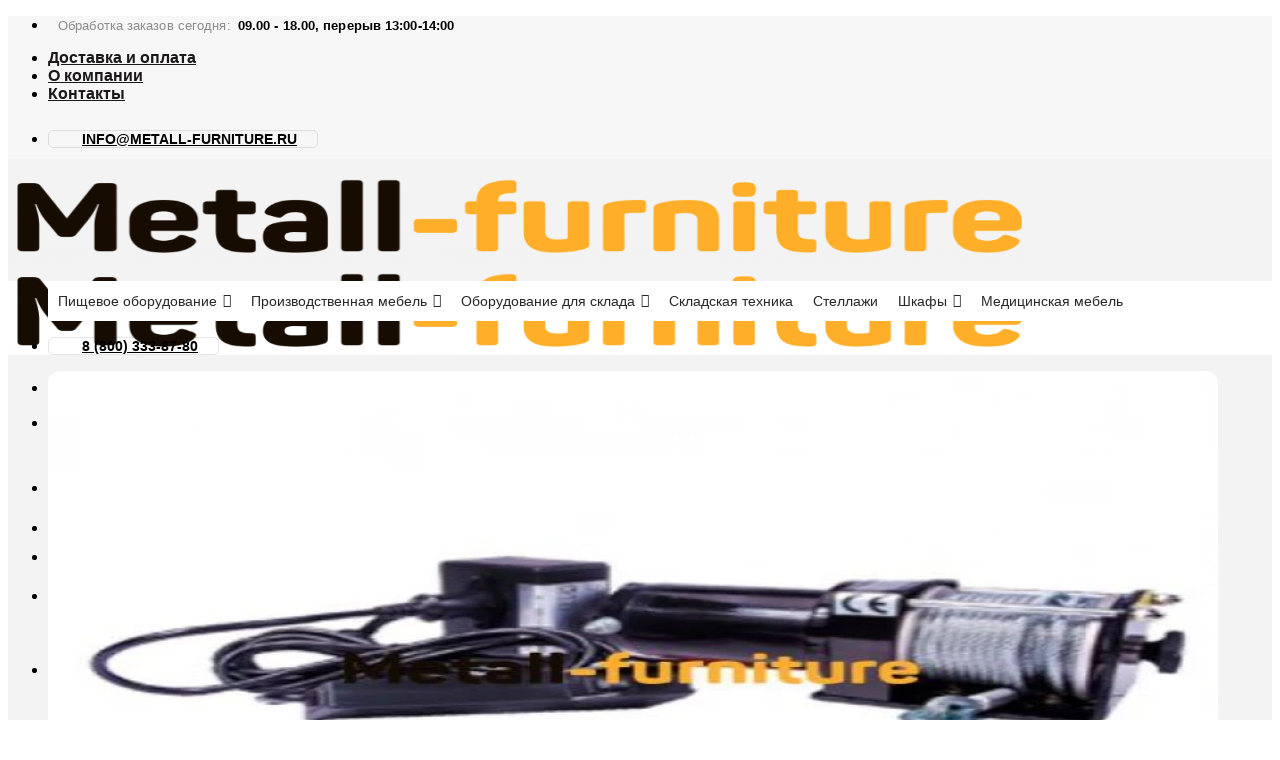

--- FILE ---
content_type: text/html; charset=UTF-8
request_url: https://metall-furniture.ru/product/lebedka-4536-kg-28-m-avtomobilnaya-tor-12-v-s10000/
body_size: 48577
content:

<!DOCTYPE html>
<html lang="ru-RU" class="loading-site no-js">
<head>
	<meta charset="UTF-8" />
	<link rel="profile" href="https://gmpg.org/xfn/11" />
	<link rel="pingback" href="https://metall-furniture.ru/xmlrpc.php" />

	<script>(function(html){html.className = html.className.replace(/\bno-js\b/,'js')})(document.documentElement);</script>
<meta name='robots' content='index, follow, max-image-preview:large, max-snippet:-1, max-video-preview:-1' />
<meta name="viewport" content="width=device-width, initial-scale=1, maximum-scale=1" />
	<!-- This site is optimized with the Yoast SEO plugin v18.3 - https://yoast.com/wordpress/plugins/seo/ -->
	<title>Лебедка (4536 кг/28 м) автомобильная TOR 12 V S10000 купить недорого &mdash; Metall-furniture</title>
	<meta name="description" content="Лебедка (4536 кг/28 м) автомобильная TOR 12 V S10000 по доступным ценам с доставкой! Переходите и заказывайте Лебедка (4536 кг/28 м) автомобильная TOR 12 V S10000 в компании Metall Furniture. Собственное производство." />
	<link rel="canonical" href="https://metall-furniture.ru/product/lebedka-4536-kg-28-m-avtomobilnaya-tor-12-v-s10000/" />
	<meta property="og:locale" content="ru_RU" />
	<meta property="og:type" content="article" />
	<meta property="og:title" content="Лебедка (4536 кг/28 м) автомобильная TOR 12 V S10000 купить недорого &mdash; Metall-furniture" />
	<meta property="og:description" content="Лебедка (4536 кг/28 м) автомобильная TOR 12 V S10000 по доступным ценам с доставкой! Переходите и заказывайте Лебедка (4536 кг/28 м) автомобильная TOR 12 V S10000 в компании Metall Furniture. Собственное производство." />
	<meta property="og:url" content="https://metall-furniture.ru/product/lebedka-4536-kg-28-m-avtomobilnaya-tor-12-v-s10000/" />
	<meta property="og:site_name" content="Metall Furniture" />
	<meta property="article:modified_time" content="2022-03-21T09:26:35+00:00" />
	<meta property="og:image" content="https://metall-furniture.ru/wp-content/uploads/2022/03/1511464586769.jpg" />
	<meta property="og:image:width" content="459" />
	<meta property="og:image:height" content="456" />
	<meta property="og:image:type" content="image/jpeg" />
	<meta name="twitter:card" content="summary_large_image" />
	<script type="application/ld+json" class="yoast-schema-graph">{"@context":"https://schema.org","@graph":[{"@type":"WebSite","@id":"https://metall-furniture.ru/#website","url":"https://metall-furniture.ru/","name":"Metall Furniture","description":"","potentialAction":[{"@type":"SearchAction","target":{"@type":"EntryPoint","urlTemplate":"https://metall-furniture.ru/?s={search_term_string}"},"query-input":"required name=search_term_string"}],"inLanguage":"ru-RU"},{"@type":"ImageObject","@id":"https://metall-furniture.ru/product/lebedka-4536-kg-28-m-avtomobilnaya-tor-12-v-s10000/#primaryimage","inLanguage":"ru-RU","url":"https://metall-furniture.ru/wp-content/uploads/2022/03/1511464586769.jpg","contentUrl":"https://metall-furniture.ru/wp-content/uploads/2022/03/1511464586769.jpg","width":459,"height":456},{"@type":"WebPage","@id":"https://metall-furniture.ru/product/lebedka-4536-kg-28-m-avtomobilnaya-tor-12-v-s10000/#webpage","url":"https://metall-furniture.ru/product/lebedka-4536-kg-28-m-avtomobilnaya-tor-12-v-s10000/","name":"Лебедка (4536 кг/28 м) автомобильная TOR 12 V S10000 купить недорого &mdash; Metall-furniture","isPartOf":{"@id":"https://metall-furniture.ru/#website"},"primaryImageOfPage":{"@id":"https://metall-furniture.ru/product/lebedka-4536-kg-28-m-avtomobilnaya-tor-12-v-s10000/#primaryimage"},"datePublished":"2022-03-06T21:35:55+00:00","dateModified":"2022-03-21T09:26:35+00:00","description":"Лебедка (4536 кг/28 м) автомобильная TOR 12 V S10000 по доступным ценам с доставкой! Переходите и заказывайте Лебедка (4536 кг/28 м) автомобильная TOR 12 V S10000 в компании Metall Furniture. Собственное производство.","breadcrumb":{"@id":"https://metall-furniture.ru/product/lebedka-4536-kg-28-m-avtomobilnaya-tor-12-v-s10000/#breadcrumb"},"inLanguage":"ru-RU","potentialAction":[{"@type":"ReadAction","target":["https://metall-furniture.ru/product/lebedka-4536-kg-28-m-avtomobilnaya-tor-12-v-s10000/"]}]},{"@type":"BreadcrumbList","@id":"https://metall-furniture.ru/product/lebedka-4536-kg-28-m-avtomobilnaya-tor-12-v-s10000/#breadcrumb","itemListElement":[{"@type":"ListItem","position":1,"name":"Главная страница","item":"https://metall-furniture.ru/"},{"@type":"ListItem","position":2,"name":"Каталог","item":"https://metall-furniture.ru/shop/"},{"@type":"ListItem","position":3,"name":"Лебедка (4536 кг/28 м) автомобильная TOR 12 V S10000"}]}]}</script>
	<!-- / Yoast SEO plugin. -->


<link rel='dns-prefetch' href='//cdn.jsdelivr.net' />
<link rel='dns-prefetch' href='//s.w.org' />
<link rel='prefetch' href='https://metall-furniture.ru/wp-content/themes/flatsome/assets/js/chunk.countup.js?ver=3.16.1' />
<link rel='prefetch' href='https://metall-furniture.ru/wp-content/themes/flatsome/assets/js/chunk.sticky-sidebar.js?ver=3.16.1' />
<link rel='prefetch' href='https://metall-furniture.ru/wp-content/themes/flatsome/assets/js/chunk.tooltips.js?ver=3.16.1' />
<link rel='prefetch' href='https://metall-furniture.ru/wp-content/themes/flatsome/assets/js/chunk.vendors-popups.js?ver=3.16.1' />
<link rel='prefetch' href='https://metall-furniture.ru/wp-content/themes/flatsome/assets/js/chunk.vendors-slider.js?ver=3.16.1' />
<link rel="alternate" type="application/rss+xml" title="Metall Furniture &raquo; Лента" href="https://metall-furniture.ru/feed/" />
<link rel="alternate" type="application/rss+xml" title="Metall Furniture &raquo; Лента комментариев" href="https://metall-furniture.ru/comments/feed/" />
<link rel="alternate" type="application/rss+xml" title="Metall Furniture &raquo; Лента комментариев к &laquo;Лебедка (4536 кг/28 м) автомобильная TOR 12 V S10000&raquo;" href="https://metall-furniture.ru/product/lebedka-4536-kg-28-m-avtomobilnaya-tor-12-v-s10000/feed/" />
<script type="text/javascript">
window._wpemojiSettings = {"baseUrl":"https:\/\/s.w.org\/images\/core\/emoji\/14.0.0\/72x72\/","ext":".png","svgUrl":"https:\/\/s.w.org\/images\/core\/emoji\/14.0.0\/svg\/","svgExt":".svg","source":{"concatemoji":"https:\/\/metall-furniture.ru\/wp-includes\/js\/wp-emoji-release.min.js?ver=6.0.11"}};
/*! This file is auto-generated */
!function(e,a,t){var n,r,o,i=a.createElement("canvas"),p=i.getContext&&i.getContext("2d");function s(e,t){var a=String.fromCharCode,e=(p.clearRect(0,0,i.width,i.height),p.fillText(a.apply(this,e),0,0),i.toDataURL());return p.clearRect(0,0,i.width,i.height),p.fillText(a.apply(this,t),0,0),e===i.toDataURL()}function c(e){var t=a.createElement("script");t.src=e,t.defer=t.type="text/javascript",a.getElementsByTagName("head")[0].appendChild(t)}for(o=Array("flag","emoji"),t.supports={everything:!0,everythingExceptFlag:!0},r=0;r<o.length;r++)t.supports[o[r]]=function(e){if(!p||!p.fillText)return!1;switch(p.textBaseline="top",p.font="600 32px Arial",e){case"flag":return s([127987,65039,8205,9895,65039],[127987,65039,8203,9895,65039])?!1:!s([55356,56826,55356,56819],[55356,56826,8203,55356,56819])&&!s([55356,57332,56128,56423,56128,56418,56128,56421,56128,56430,56128,56423,56128,56447],[55356,57332,8203,56128,56423,8203,56128,56418,8203,56128,56421,8203,56128,56430,8203,56128,56423,8203,56128,56447]);case"emoji":return!s([129777,127995,8205,129778,127999],[129777,127995,8203,129778,127999])}return!1}(o[r]),t.supports.everything=t.supports.everything&&t.supports[o[r]],"flag"!==o[r]&&(t.supports.everythingExceptFlag=t.supports.everythingExceptFlag&&t.supports[o[r]]);t.supports.everythingExceptFlag=t.supports.everythingExceptFlag&&!t.supports.flag,t.DOMReady=!1,t.readyCallback=function(){t.DOMReady=!0},t.supports.everything||(n=function(){t.readyCallback()},a.addEventListener?(a.addEventListener("DOMContentLoaded",n,!1),e.addEventListener("load",n,!1)):(e.attachEvent("onload",n),a.attachEvent("onreadystatechange",function(){"complete"===a.readyState&&t.readyCallback()})),(e=t.source||{}).concatemoji?c(e.concatemoji):e.wpemoji&&e.twemoji&&(c(e.twemoji),c(e.wpemoji)))}(window,document,window._wpemojiSettings);
</script>
<style type="text/css">
img.wp-smiley,
img.emoji {
	display: inline !important;
	border: none !important;
	box-shadow: none !important;
	height: 1em !important;
	width: 1em !important;
	margin: 0 0.07em !important;
	vertical-align: -0.1em !important;
	background: none !important;
	padding: 0 !important;
}
</style>
	<style id='wp-block-library-inline-css' type='text/css'>
:root{--wp-admin-theme-color:#007cba;--wp-admin-theme-color--rgb:0,124,186;--wp-admin-theme-color-darker-10:#006ba1;--wp-admin-theme-color-darker-10--rgb:0,107,161;--wp-admin-theme-color-darker-20:#005a87;--wp-admin-theme-color-darker-20--rgb:0,90,135;--wp-admin-border-width-focus:2px}@media (-webkit-min-device-pixel-ratio:2),(min-resolution:192dpi){:root{--wp-admin-border-width-focus:1.5px}}:root{--wp--preset--font-size--normal:16px;--wp--preset--font-size--huge:42px}:root .has-very-light-gray-background-color{background-color:#eee}:root .has-very-dark-gray-background-color{background-color:#313131}:root .has-very-light-gray-color{color:#eee}:root .has-very-dark-gray-color{color:#313131}:root .has-vivid-green-cyan-to-vivid-cyan-blue-gradient-background{background:linear-gradient(135deg,#00d084,#0693e3)}:root .has-purple-crush-gradient-background{background:linear-gradient(135deg,#34e2e4,#4721fb 50%,#ab1dfe)}:root .has-hazy-dawn-gradient-background{background:linear-gradient(135deg,#faaca8,#dad0ec)}:root .has-subdued-olive-gradient-background{background:linear-gradient(135deg,#fafae1,#67a671)}:root .has-atomic-cream-gradient-background{background:linear-gradient(135deg,#fdd79a,#004a59)}:root .has-nightshade-gradient-background{background:linear-gradient(135deg,#330968,#31cdcf)}:root .has-midnight-gradient-background{background:linear-gradient(135deg,#020381,#2874fc)}.has-regular-font-size{font-size:1em}.has-larger-font-size{font-size:2.625em}.has-normal-font-size{font-size:var(--wp--preset--font-size--normal)}.has-huge-font-size{font-size:var(--wp--preset--font-size--huge)}.has-text-align-center{text-align:center}.has-text-align-left{text-align:left}.has-text-align-right{text-align:right}#end-resizable-editor-section{display:none}.aligncenter{clear:both}.items-justified-left{justify-content:flex-start}.items-justified-center{justify-content:center}.items-justified-right{justify-content:flex-end}.items-justified-space-between{justify-content:space-between}.screen-reader-text{border:0;clip:rect(1px,1px,1px,1px);-webkit-clip-path:inset(50%);clip-path:inset(50%);height:1px;margin:-1px;overflow:hidden;padding:0;position:absolute;width:1px;word-wrap:normal!important}.screen-reader-text:focus{background-color:#ddd;clip:auto!important;-webkit-clip-path:none;clip-path:none;color:#444;display:block;font-size:1em;height:auto;left:5px;line-height:normal;padding:15px 23px 14px;text-decoration:none;top:5px;width:auto;z-index:100000}html :where(.has-border-color),html :where([style*=border-width]){border-style:solid}html :where(img[class*=wp-image-]){height:auto;max-width:100%}
</style>
<link rel='stylesheet' id='cookie-notice-front-css'  href='https://metall-furniture.ru/wp-content/plugins/cookie-notice/css/front.min.css?ver=2.5.6' type='text/css' media='all' />
<link rel='stylesheet' id='photoswipe-css'  href='https://metall-furniture.ru/wp-content/plugins/woocommerce/assets/css/photoswipe/photoswipe.min.css?ver=7.2.2' type='text/css' media='all' />
<link rel='stylesheet' id='photoswipe-default-skin-css'  href='https://metall-furniture.ru/wp-content/plugins/woocommerce/assets/css/photoswipe/default-skin/default-skin.min.css?ver=7.2.2' type='text/css' media='all' />
<style id='woocommerce-inline-inline-css' type='text/css'>
.woocommerce form .form-row .required { visibility: visible; }
</style>
<link rel='stylesheet' id='wp-bottom-menu-css'  href='https://metall-furniture.ru/wp-content/plugins/wp-bottom-menu/assets/css/style.css?ver=2.1.4' type='text/css' media='all' />
<link rel='stylesheet' id='font-awesome-css'  href='https://metall-furniture.ru/wp-content/plugins/wp-bottom-menu/inc/customizer/customizer-repeater/css/font-awesome.min.css?ver=1.1.0' type='text/css' media='all' />
<link rel='stylesheet' id='megamenu-css'  href='https://metall-furniture.ru/wp-content/uploads/maxmegamenu/style.css?ver=d7ad94' type='text/css' media='all' />
<link rel='stylesheet' id='dashicons-css'  href='https://metall-furniture.ru/wp-includes/css/dashicons.min.css?ver=6.0.11' type='text/css' media='all' />
<link rel='stylesheet' id='megamenu-genericons-css'  href='https://metall-furniture.ru/wp-content/plugins/megamenu-pro/icons/genericons/genericons/genericons.css?ver=2.2.4' type='text/css' media='all' />
<link rel='stylesheet' id='megamenu-fontawesome-css'  href='https://metall-furniture.ru/wp-content/plugins/megamenu-pro/icons/fontawesome/css/font-awesome.min.css?ver=2.2.4' type='text/css' media='all' />
<link rel='stylesheet' id='megamenu-fontawesome5-css'  href='https://metall-furniture.ru/wp-content/plugins/megamenu-pro/icons/fontawesome5/css/all.min.css?ver=2.2.4' type='text/css' media='all' />
<link rel='stylesheet' id='yith-infs-style-css'  href='https://metall-furniture.ru/wp-content/plugins/yith-infinite-scrolling/assets/css/frontend.css?ver=1.8.0' type='text/css' media='all' />
<link rel='stylesheet' id='flatsome-main-css'  href='https://metall-furniture.ru/wp-content/themes/flatsome/assets/css/flatsome.css?ver=3.16.1' type='text/css' media='all' />
<style id='flatsome-main-inline-css' type='text/css'>
@font-face {
				font-family: "fl-icons";
				font-display: block;
				src: url(https://metall-furniture.ru/wp-content/themes/flatsome/assets/css/icons/fl-icons.eot?v=3.16.1);
				src:
					url(https://metall-furniture.ru/wp-content/themes/flatsome/assets/css/icons/fl-icons.eot#iefix?v=3.16.1) format("embedded-opentype"),
					url(https://metall-furniture.ru/wp-content/themes/flatsome/assets/css/icons/fl-icons.woff2?v=3.16.1) format("woff2"),
					url(https://metall-furniture.ru/wp-content/themes/flatsome/assets/css/icons/fl-icons.ttf?v=3.16.1) format("truetype"),
					url(https://metall-furniture.ru/wp-content/themes/flatsome/assets/css/icons/fl-icons.woff?v=3.16.1) format("woff"),
					url(https://metall-furniture.ru/wp-content/themes/flatsome/assets/css/icons/fl-icons.svg?v=3.16.1#fl-icons) format("svg");
			}
</style>
<link rel='stylesheet' id='flatsome-shop-css'  href='https://metall-furniture.ru/wp-content/themes/flatsome/assets/css/flatsome-shop.css?ver=3.16.1' type='text/css' media='all' />
<link rel='stylesheet' id='flatsome-style-css'  href='https://metall-furniture.ru/wp-content/themes/flatsome-child/style.css?ver=3.0' type='text/css' media='all' />
<script type='text/javascript' src='https://metall-furniture.ru/wp-includes/js/jquery/jquery.min.js?ver=3.6.0' id='jquery-core-js'></script>
<script type='text/javascript' src='https://metall-furniture.ru/wp-includes/js/jquery/jquery-migrate.min.js?ver=3.3.2' id='jquery-migrate-js'></script>
<script type='text/javascript' id='cookie-notice-front-js-before'>
var cnArgs = {"ajaxUrl":"https:\/\/metall-furniture.ru\/wp-admin\/admin-ajax.php","nonce":"28e249f20e","hideEffect":"fade","position":"bottom","onScroll":false,"onScrollOffset":100,"onClick":false,"cookieName":"cookie_notice_accepted","cookieTime":2592000,"cookieTimeRejected":2592000,"globalCookie":false,"redirection":false,"cache":false,"revokeCookies":false,"revokeCookiesOpt":"automatic"};
</script>
<script type='text/javascript' src='https://metall-furniture.ru/wp-content/plugins/cookie-notice/js/front.min.js?ver=2.5.6' id='cookie-notice-front-js'></script>
<script type='text/javascript' id='zwp_loadmore-js-extra'>
/* <![CDATA[ */
var zwp_loadmore = {"ajaxurl":"https:\/\/metall-furniture.ru\/wp-admin\/admin-ajax.php","posts_per_page":"40","count_posts":"1","slug":""};
/* ]]> */
</script>
<script type='text/javascript' src='https://metall-furniture.ru/wp-content/plugins/zwp-loadmore/js/loadmore.js?ver=1768407567' id='zwp_loadmore-js'></script>
<link rel="https://api.w.org/" href="https://metall-furniture.ru/wp-json/" /><link rel="alternate" type="application/json" href="https://metall-furniture.ru/wp-json/wp/v2/product/3891" /><link rel="EditURI" type="application/rsd+xml" title="RSD" href="https://metall-furniture.ru/xmlrpc.php?rsd" />
<link rel="wlwmanifest" type="application/wlwmanifest+xml" href="https://metall-furniture.ru/wp-includes/wlwmanifest.xml" /> 
<meta name="generator" content="WordPress 6.0.11" />
<meta name="generator" content="WooCommerce 7.2.2" />
<link rel='shortlink' href='https://metall-furniture.ru/?p=3891' />
<link rel="alternate" type="application/json+oembed" href="https://metall-furniture.ru/wp-json/oembed/1.0/embed?url=https%3A%2F%2Fmetall-furniture.ru%2Fproduct%2Flebedka-4536-kg-28-m-avtomobilnaya-tor-12-v-s10000%2F" />
<link rel="alternate" type="text/xml+oembed" href="https://metall-furniture.ru/wp-json/oembed/1.0/embed?url=https%3A%2F%2Fmetall-furniture.ru%2Fproduct%2Flebedka-4536-kg-28-m-avtomobilnaya-tor-12-v-s10000%2F&#038;format=xml" />
<script type="text/javascript">
let buyone_ajax = {"ajaxurl":"https:\/\/metall-furniture.ru\/wp-admin\/admin-ajax.php","variation":0,"tel_mask":"","work_mode":0,"success_action":3,"after_submit_form":"\u0421\u043f\u0430\u0441\u0438\u0431\u043e \u0437\u0430 \u0437\u0430\u043a\u0430\u0437! \u0412 \u0431\u043b\u0438\u0436\u0430\u0439\u0448\u0435\u0435 \u0432\u0440\u0435\u043c\u044f \u0441 \u0412\u0430\u043c\u0438 \u0441\u0432\u044f\u0436\u0435\u0442\u0441\u044f \u043c\u0435\u043d\u0435\u0434\u0436\u0435\u0440 \u043a\u043e\u043c\u043f\u0430\u043d\u0438\u0438.","after_message_form":"","yandex_metrica":{"transfer_data_to_yandex_commerce":false,"data_layer":"dataLayer","goal_id":""},"add_an_order_to_woo_commerce":false};
window.dataLayer = window.dataLayer || [];
</script>

    <style>
        .z-main-nav-wrapper {
            display: block !important;        
        }
        .header-nav .z-submenu--open>.nav-top-link {
            background-color: #fff;
            padding-left: 15px;
            padding-right: 15px;
            border-radius: 30px;
            border: 1px solid #30ac63;
        }
        .header-nav .z-submenu--open>.z-submenu--action-open:hover+.nav-top-link,
        .header-nav .z-submenu--open>.nav-top-link:hover {
            box-shadow: 0 0 5px 1px #30ac63;
        }
        .z-submenu--status-open #wrapper {
            z-index: 1045;
        }
        .z-submenu--status-open .header-nav .z-submenu--open>.sub-menu {
            display: block;
            position: fixed;
            top: 0 !important;
            left: 0 !important;
            right: 0 !important;
            bottom: 0 !important;     
            width: auto !important;   
            overflow-y: auto;    
            opacity: 1;
            max-height: none;
            z-index: 1046;
        }
        .header-nav .z-submenu--open>.sub-menu>.z-submenu-wrapper-items {
            display: flex;
            justify-content: center;
        }
        .header-nav .z-submenu--open>.sub-menu .z-submenu-wrapper-left,
        .header-nav .z-submenu--open>.sub-menu .z-submenu-wrapper-right {
            width: 250px;
        }
        .header-nav .z-submenu--open>.sub-menu>.z-submenu-wrapper-items>.menu-item,
        .header-nav .z-submenu--open>.sub-menu>.menu-item {
            display: flex;
            position: relative;
        }
        .header-nav .z-submenu--open>.sub-menu .z-submenu-wrapper-left>.menu-item>a,
        .header-nav .z-submenu--open>.sub-menu>.menu-item>a {
            text-transform: none;
            font-size: 1em;
            font-weight: bold;
            flex-shrink: 0;
            color: rgba(30, 30, 30, .70);
            transition: all .3s ease-out;
        }
        .header-nav .z-submenu--open>.sub-menu .z-submenu-wrapper-left>.menu-item>a {
            display: block;
            padding: 10px 0;
            border-bottom: 1px solid #ececec;
        }
        .header-nav .z-submenu--open>.sub-menu .z-submenu-wrapper-left>.menu-item:last-child>a {
            border-bottom: none;
        }
        .header-nav .z-submenu--open>.sub-menu .z-submenu-wrapper-left>.menu-item.active>a,
        .header-nav .z-submenu--open>.sub-menu .z-submenu-wrapper-left>.menu-item>a:hover,
        .header-nav .z-submenu--open>.sub-menu>.menu-item>a:hover {
            color: #30ac63;
        }
        .header-nav .z-submenu--open>.sub-menu .z-submenu-wrapper-right>ul,
        .header-nav .z-submenu--open>.sub-menu>.menu-item>ul {
            display: none;
            padding: 10px 10px 10px 30px;
            /*opacity: .4;*/
            /*position: absolute;*/
            /*top: 40px;*/
            /*left: 320px;*/
        }
        .header-nav .z-submenu--open>.sub-menu .z-submenu-wrapper-right>ul.z-visibility {
            display: block;
            /*opacity: 1;*/
        }
        .header-nav .z-submenu--open>.sub-menu .z-submenu-wrapper-right>ul>li>a {
            border: none;
            padding: 5px 0;
            /*touch-action: unset;*/
            /*pointer-events: none;*/
        }
        .header-nav .z-submenu--open>.sub-menu .z-submenu-wrapper-right>ul>li>a:hover {
            color: #30ac63;
        }
        .header-nav .z-submenu--open>.sub-menu .z-submenu-wrapper-right>ul>li.active>a {
            font-weight:bold;
            color: #30ac63;
        }
        /*.header-nav .z-submenu--open>.sub-menu>.z-submenu-wrapper-items>.menu-item>a:hover+ul,*/
        /*.header-nav .z-submenu--open>.sub-menu>.menu-item>a:hover+ul {*/
        /*    opacity: 1;*/
        /*}*/
        
        .admin-bar .header-nav .z-submenu--open>.sub-menu {
            top: 33px !important;
        }
        /* Button close */
        .header-nav .z-submenu--open .z-submenu--close-wrap {
            display: flex;
            justify-content: flex-end;        
        }
        .header-nav .z-submenu--open .z-submenu--close {
            height: 20px;
            cursor: pointer;
        }
        .header-nav .z-submenu--open .z-submenu--close span {
            height: 2px;
            width: 24px;
            background-color: #666;
            display: block;
            margin-bottom: 2px;
            border-radius: 1px;
            transition: background-color .3s ease-out;
        }
        .header-nav .z-submenu--open .z-submenu--close:hover span {
            background-color: #000;
        }
        .header-nav .z-submenu--open .z-submenu--close span:nth-child(1) {
            transform: rotate(-135deg);
            margin-top: 10px;
        }
        .header-nav .z-submenu--open .z-submenu--close span:nth-child(2) {
            transform: rotate(135deg);
            margin-top: -4px;
        }
        /* Mobile Sidebar */
        .z-submenu--status-open .mfp-wrap,
        .z-submenu--status-open .mfp-bg {
            z-index: 30 !important;
        }
        .mobile-sidebar .z-submenu--open {
            position: relative;
        }
        .z-submenu--action-open {
            position: absolute;
            top: 0;
            left: 0;
            right: 0;
            bottom: 0;
            cursor: pointer;
            z-index: 10;
        }
        /*@media (hover: hover) {*/
        /*    a:hover {*/
        /*        outline-width: 0;*/
        /*    }*/
        /**/
        /*    a:hover,*/
        /*    a.remove:hover,*/
        /*    a.icon-circle:hover {*/
        /*        color: #000;*/
        /*    }*/
        /**/
        /*    .nav > li > a:hover,*/
        /*    .nav-dropdown > li > a:hover,*/
        /*    .nav-column li > a:hover {*/
        /*        color: rgba(17, 17, 17, .85);*/
        /*    }*/
        /*}*/
        /*@media (hover: hover) {*/
        /*@media all and (min-width: 850px) {*/
        /*    .header-nav .z-submenu--open>.sub-menu .z-submenu-wrapper-right>ul>li>a:hover {*/
        /*        color: #30ac63;*/
        /*    }*/
        /*}*/
        @media (max-width: 849px) {
            .z-main-nav-wrapper {
                position: absolute;
                left: -10000px;        
            }
        }
        @media (max-width: 559px) {
            .header-nav .z-submenu--open>.sub-menu .z-submenu-wrapper-right>ul,
            .header-nav .z-submenu--open>.sub-menu>.menu-item>ul {
                padding: 10px 10px 10px 20px;
            }
            .header-nav .z-submenu--open>.sub-menu .z-submenu-wrapper-left>.menu-item>a,
            .header-nav .z-submenu--open>.sub-menu>.menu-item>a {
                font-size: .8em;
                text-transform: uppercase;
            }
            .header-nav .z-submenu--open>.sub-menu .z-submenu-wrapper-right>ul>li>a {
                font-size: .8em;
                margin: 0;
            }
            .header-nav .z-submenu--open>.sub-menu .z-submenu-wrapper-left,
            .header-nav .z-submenu--open>.sub-menu .z-submenu-wrapper-right {
                width: 200px;
            }
        }
        @media (max-width: 420px) {
            .header-nav .z-submenu--open>.sub-menu .z-submenu-wrapper-right>ul,
            .header-nav .z-submenu--open>.sub-menu>.menu-item>ul {
                padding: 10px;
            }
            .header-nav .z-submenu--open>.sub-menu .z-submenu-wrapper-left>.menu-item>a,
            .header-nav .z-submenu--open>.sub-menu>.menu-item>a {
                font-size: .7em;
                text-transform: uppercase;
            }
            .header-nav .z-submenu--open>.sub-menu {
                padding-left: 5px;
                padding-right: 5px;
            }
            .header-nav .z-submenu--open>.sub-menu .z-submenu-wrapper-right>ul>li>a {
                font-size: .7em;
                margin: 0;
            }
            .header-nav .z-submenu--open>.sub-menu .z-submenu-wrapper-left,
            .header-nav .z-submenu--open>.sub-menu .z-submenu-wrapper-right {
                width: 150px;
            }
        }
    </style><style>.bg{opacity: 0; transition: opacity 1s; -webkit-transition: opacity 1s;} .bg-loaded{opacity: 1;}</style><meta name="google-site-verification" content="4iJKdo3LeXf7QSKADDzMH6b8oJPUEr50ASTIerYzTmw" />
<meta name="yandex-verification" content="b7d2903503b264d0" />
<script src="https://kit.fontawesome.com/8549b7bf86.js" crossorigin="anonymous"></script>
<!-- Yandex.Metrika counter -->
<script type="text/javascript" >
   (function(m,e,t,r,i,k,a){m[i]=m[i]||function(){(m[i].a=m[i].a||[]).push(arguments)};
   m[i].l=1*new Date();k=e.createElement(t),a=e.getElementsByTagName(t)[0],k.async=1,k.src=r,a.parentNode.insertBefore(k,a)})
   (window, document, "script", "https://mc.yandex.ru/metrika/tag.js", "ym");

   ym(87941920, "init", {
        clickmap:true,
        trackLinks:true,
        accurateTrackBounce:true,
        webvisor:true
   });
</script>
<noscript><div><img src="https://mc.yandex.ru/watch/87941920" style="position:absolute; left:-9999px;" alt="" /></div></noscript>
<!-- /Yandex.Metrika counter -->	<noscript><style>.woocommerce-product-gallery{ opacity: 1 !important; }</style></noscript>
	<link rel="icon" href="https://metall-furniture.ru/wp-content/uploads/2022/12/cropped-favicon-32x32.png" sizes="32x32" />
<link rel="icon" href="https://metall-furniture.ru/wp-content/uploads/2022/12/cropped-favicon-192x192.png" sizes="192x192" />
<link rel="apple-touch-icon" href="https://metall-furniture.ru/wp-content/uploads/2022/12/cropped-favicon-180x180.png" />
<meta name="msapplication-TileImage" content="https://metall-furniture.ru/wp-content/uploads/2022/12/cropped-favicon-270x270.png" />
<style id="custom-css" type="text/css">:root {--primary-color: #feae28;}.container-width, .full-width .ubermenu-nav, .container, .row{max-width: 1250px}.row.row-collapse{max-width: 1220px}.row.row-small{max-width: 1242.5px}.row.row-large{max-width: 1280px}.sticky-add-to-cart--active, #wrapper,#main,#main.dark{background-color: #f3f3f3}.header-main{height: 90px}#logo img{max-height: 90px}#logo{width:316px;}.header-bottom{min-height: 55px}.header-top{min-height: 44px}.transparent .header-main{height: 90px}.transparent #logo img{max-height: 90px}.has-transparent + .page-title:first-of-type,.has-transparent + #main > .page-title,.has-transparent + #main > div > .page-title,.has-transparent + #main .page-header-wrapper:first-of-type .page-title{padding-top: 170px;}.header.show-on-scroll,.stuck .header-main{height:70px!important}.stuck #logo img{max-height: 70px!important}.search-form{ width: 93%;}.header-bottom {background-color: #ffffff}.top-bar-nav > li > a{line-height: 16px }.stuck .header-main .nav > li > a{line-height: 50px }.header-bottom-nav > li > a{line-height: 16px }@media (max-width: 549px) {.header-main{height: 70px}#logo img{max-height: 70px}}.header-top{background-color:#f7f7f7!important;}/* Color */.accordion-title.active, .has-icon-bg .icon .icon-inner,.logo a, .primary.is-underline, .primary.is-link, .badge-outline .badge-inner, .nav-outline > li.active> a,.nav-outline >li.active > a, .cart-icon strong,[data-color='primary'], .is-outline.primary{color: #feae28;}/* Color !important */[data-text-color="primary"]{color: #feae28!important;}/* Background Color */[data-text-bg="primary"]{background-color: #feae28;}/* Background */.scroll-to-bullets a,.featured-title, .label-new.menu-item > a:after, .nav-pagination > li > .current,.nav-pagination > li > span:hover,.nav-pagination > li > a:hover,.has-hover:hover .badge-outline .badge-inner,button[type="submit"], .button.wc-forward:not(.checkout):not(.checkout-button), .button.submit-button, .button.primary:not(.is-outline),.featured-table .title,.is-outline:hover, .has-icon:hover .icon-label,.nav-dropdown-bold .nav-column li > a:hover, .nav-dropdown.nav-dropdown-bold > li > a:hover, .nav-dropdown-bold.dark .nav-column li > a:hover, .nav-dropdown.nav-dropdown-bold.dark > li > a:hover, .header-vertical-menu__opener ,.is-outline:hover, .tagcloud a:hover,.grid-tools a, input[type='submit']:not(.is-form), .box-badge:hover .box-text, input.button.alt,.nav-box > li > a:hover,.nav-box > li.active > a,.nav-pills > li.active > a ,.current-dropdown .cart-icon strong, .cart-icon:hover strong, .nav-line-bottom > li > a:before, .nav-line-grow > li > a:before, .nav-line > li > a:before,.banner, .header-top, .slider-nav-circle .flickity-prev-next-button:hover svg, .slider-nav-circle .flickity-prev-next-button:hover .arrow, .primary.is-outline:hover, .button.primary:not(.is-outline), input[type='submit'].primary, input[type='submit'].primary, input[type='reset'].button, input[type='button'].primary, .badge-inner{background-color: #feae28;}/* Border */.nav-vertical.nav-tabs > li.active > a,.scroll-to-bullets a.active,.nav-pagination > li > .current,.nav-pagination > li > span:hover,.nav-pagination > li > a:hover,.has-hover:hover .badge-outline .badge-inner,.accordion-title.active,.featured-table,.is-outline:hover, .tagcloud a:hover,blockquote, .has-border, .cart-icon strong:after,.cart-icon strong,.blockUI:before, .processing:before,.loading-spin, .slider-nav-circle .flickity-prev-next-button:hover svg, .slider-nav-circle .flickity-prev-next-button:hover .arrow, .primary.is-outline:hover{border-color: #feae28}.nav-tabs > li.active > a{border-top-color: #feae28}.widget_shopping_cart_content .blockUI.blockOverlay:before { border-left-color: #feae28 }.woocommerce-checkout-review-order .blockUI.blockOverlay:before { border-left-color: #feae28 }/* Fill */.slider .flickity-prev-next-button:hover svg,.slider .flickity-prev-next-button:hover .arrow{fill: #feae28;}/* Focus */.primary:focus-visible, .submit-button:focus-visible, button[type="submit"]:focus-visible { outline-color: #feae28!important; }/* Background Color */[data-icon-label]:after, .secondary.is-underline:hover,.secondary.is-outline:hover,.icon-label,.button.secondary:not(.is-outline),.button.alt:not(.is-outline), .badge-inner.on-sale, .button.checkout, .single_add_to_cart_button, .current .breadcrumb-step{ background-color:#feae28; }[data-text-bg="secondary"]{background-color: #feae28;}/* Color */.secondary.is-underline,.secondary.is-link, .secondary.is-outline,.stars a.active, .star-rating:before, .woocommerce-page .star-rating:before,.star-rating span:before, .color-secondary{color: #feae28}/* Color !important */[data-text-color="secondary"]{color: #feae28!important;}/* Border */.secondary.is-outline:hover{border-color:#feae28}/* Focus */.secondary:focus-visible, .alt:focus-visible { outline-color: #feae28!important; }.alert.is-underline:hover,.alert.is-outline:hover,.alert{background-color: #feae28}.alert.is-link, .alert.is-outline, .color-alert{color: #feae28;}/* Color !important */[data-text-color="alert"]{color: #feae28!important;}/* Background Color */[data-text-bg="alert"]{background-color: #feae28;}body{font-family: Lato, sans-serif;}body {font-weight: 400;font-style: normal;}.nav > li > a {font-family: Lato, sans-serif;}.mobile-sidebar-levels-2 .nav > li > ul > li > a {font-family: Lato, sans-serif;}.nav > li > a,.mobile-sidebar-levels-2 .nav > li > ul > li > a {font-weight: 700;font-style: normal;}h1,h2,h3,h4,h5,h6,.heading-font, .off-canvas-center .nav-sidebar.nav-vertical > li > a{font-family: Lato, sans-serif;}h1,h2,h3,h4,h5,h6,.heading-font,.banner h1,.banner h2 {font-weight: 700;font-style: normal;}.alt-font{font-family: "Dancing Script", sans-serif;}.alt-font {font-weight: 400!important;font-style: normal!important;}.header:not(.transparent) .top-bar-nav > li > a {color: #1a1818;}.header:not(.transparent) .header-bottom-nav.nav > li > a{color: #000000;}.header:not(.transparent) .header-bottom-nav.nav > li > a:hover,.header:not(.transparent) .header-bottom-nav.nav > li.active > a,.header:not(.transparent) .header-bottom-nav.nav > li.current > a,.header:not(.transparent) .header-bottom-nav.nav > li > a.active,.header:not(.transparent) .header-bottom-nav.nav > li > a.current{color: #000000;}.header-bottom-nav.nav-line-bottom > li > a:before,.header-bottom-nav.nav-line-grow > li > a:before,.header-bottom-nav.nav-line > li > a:before,.header-bottom-nav.nav-box > li > a:hover,.header-bottom-nav.nav-box > li.active > a,.header-bottom-nav.nav-pills > li > a:hover,.header-bottom-nav.nav-pills > li.active > a{color:#FFF!important;background-color: #000000;}.shop-page-title.featured-title .title-bg{ background-image: url(https://metall-furniture.ru/wp-content/uploads/2022/03/1511464586769.jpg)!important;}@media screen and (min-width: 550px){.products .box-vertical .box-image{min-width: 300px!important;width: 300px!important;}}button[name='update_cart'] { display: none; }.nav-vertical-fly-out > li + li {border-top-width: 1px; border-top-style: solid;}/* Custom CSS */ #buyoneclick_form_order p {font-size: 12px;text-align: center;}.pt-half {padding-top: 15px;display: none;}#mega-menu-wrap-primary #mega-menu-primary > li.mega-menu-megamenu > ul.mega-sub-menu .mega-description-group .mega-menu-description {margin: 5px 0;display: none;}#formOrderOneClick .popup .close_order {display: block;width: 2em;height: 2em;position: absolute;padding: 2px;top: -6px;right: -6px;cursor: pointer;color: #000 !important;-webkit-border-radius: 20%;-moz-border-radius: 20%;-o-border-radius: 20%;-ms-border-radius: 20%;border-radius: 20%;text-align: center;}#formOrderOneClick .popup {display: inline-block;padding: 15px;width: 50%;top: 40%;border-radius: 11px;}.term-description {margin-top: 20px;font-size: 14px;text-align: justify;}.autocomplete-suggestions {display: none !important;}span.skuprod {color: #fff;background-color: #feae28;padding: 8px;border-radius: 12px;font-size: 13px;}a.primary.is-small.mb-0.button.product_type_simple.add_to_cart_button.ajax_add_to_cart.is-outline {width: 100%;border-radius: 12px;}h1.z-title-tax {color: #000;}@media (max-width: 677px).zwp-list-button .cat-item a {padding: 0 5px;font-size: .8em;}#loadmore .button {margin: 0;border-radius: 8px;text-transform: none;letter-spacing: 0;color: #000;font-size: 15px;font-weight: 400;padding: 8px 30px;border: 2px #ffc107 solid;width: 100%;background: rgb(253 186 75 / 15%);background: rgb(253 186 75 / 25%);}.widget_price_filter .price_slider_amount .button {border-radius: 99px;background-color: #f9b74a;float: left;font-size: .85em;text-transform: none;}select, .select-resize-ghost, .select2-container .select2-choice, .select2-container .select2-selection {-webkit-box-shadow: inset 0 -1.4em 1em 0 rgb(0 0 0 / 2%);box-shadow: inset 0 -1.4em 1em 0 rgb(0 0 0 / 2%);background-color: #febb4b;-webkit-appearance: none;-moz-appearance: none;background-image: url(data:image/svg+xml;charset=utf8, %3Csvg xmlns='http://www.w3.org/2000/svg' width='24' height='24' viewBox='0 0 24 24' fill='none' stroke='%23333' stroke-width='2' stroke-linecap='round' stroke-linejoin='round' class='feather feather-chevron-down'%3E%3Cpolyline points='6 9 12 15 18 9'%3E%3C/polyline%3E%3C/svg%3E);background-position: right 0.45em top 50%;background-repeat: no-repeat;padding-right: 1.4em;background-size: auto 16px;border-radius: 12px;color: #fff;font-size: 14px;display: block;}p.woocommerce-result-count.hide-for-medium {font-size: 13px;color: #fff;font-weight: 600;background-color: #febb4b;padding: 5px;border-radius: 12px;}.widget .toggle {margin: 0 0 0 5px;}.toggle {height: auto;width: 45px;line-height: 1;-webkit-box-shadow: none !important;box-shadow: none !important;padding: 0;color: currentColor;opacity: .6;margin: 0 5px 0 0;}.category-page-row .col.large-3 .widget-title {color: #000;margin-bottom: 20px;display: inline-block;padding: 0 20px;}span.widget-title {font-size: 14px;font-weight: 600;}ul.menu>li ul, .widget>ul>li ul { border-left: 1px solid #fff; margin: 0 0 10px 3px;padding-left: 15px;width: 100%;display: none;}.category-page-row .col.large-3 .widget_product_categories a {padding: 12px 20px;font-size: 14px;line-height: initial;color: #000;width: calc(90% - 30px);}.category-page-row .col.large-3 .widget_product_categories {background: #fff;border-radius: 5px;padding: 20px 0px;padding-right: 10px;}.product-small.col .col-inner {background: #fff;padding: 20px;border-radius: 5px;}h3.product-section-title.container-width.product-section-title-related.pt-half.pb-half.uppercase {color: #000;text-transform: none;color: #000;}.price_quant_block {display: flex;justify-content: flex-start;align-items: center;margin: 25px 0;}button.single_add_to_cart_button.button.alt {margin: 0;background: #11b46d;border: 0;font-size: 14px;font-weight: 600;border-radius: 5px;padding: 10px 15px;box-shadow: 0px 15px 30px -10px rgb(55 226 128);width: calc(95%/3);height: 50px;text-transform: none;letter-spacing: 0;line-height: 1;}.product-thumbnails img, .product-gallery-slider img {width: 100%;border-radius: 12px;}.product-short-description {font-size: 13px;color: rgb(0 0 0 / 50%);border: 1px rgb(0 0 0 / 10%) solid;border-radius: 5px;padding: 10px 20px;margin-top: 15px;margin-bottom: 15px;width:70%;}.is-divider {height: 3px;display: block;background-color: rgba(0,0,0,.1);margin: 1em 0 1em;width: 100%;max-width: 30px;display: none;}.product-info .product-title {color: #000;font-size: 24px;margin-top: 30px;}.breadcrumbs a {border-bottom: 1px rgb(0 112 255 / 0.3) solid;color: #0070ff;}.product-info .breadcrumbs {font-size: .85em;margin: 0 0 0.5em;}.breadcrumbs {color: #222;font-weight: bold;letter-spacing: 0;padding: 0;}.entry-content {padding-top: 1.5em;padding-bottom: 1.5em;padding-left: 20px;color: #000;font-size: 13px;}.large-2.col.pb-0.mb-0 {display: none;}.product-info {padding-top: 10px;background-color: #fff;border-radius: 12px;}.product-section {border-top: 1px solid #ececec;background-color: #fff;margin-bottom:15px;border-radius: 12px;}.woocommerce-loop-product__title a {color: #000;font-weight: 300;font-size: 13px;}.contact_sec .col.medium-4.small-12.large-4 {background: #fff;margin-right: 20px;max-width: calc(33.33333% - 20px);-ms-flex-preferred-size: calc(33.33333% - 20px);flex-basis: calc(33.33333% - 20px);border-radius: 5px;box-shadow: 0px 10px 30px -10px rgb(0 0 0 / 20%);}.label_contact {color: #000;font-weight: 600;font-size: 15px;margin-bottom: 8px;}.contact_row i {width: 40px;height: 40px;background: rgb(251 138 7 / 10%);display: flex;align-items: center;justify-content: center;border-radius: 5px;color: #fb8a07;margin-bottom: 20px;}.c_footer a {color: #000;font-size: 15px;}span.ux-menu-link__text {font-size: 15px;color:#000;}.ux-menu.ux-menu--divider-solid .ux-menu-link:not(:last-of-type) .ux-menu-link__link {border-bottom-style: none;}.footer_subhead {color: #000;font-weight: 600;font-size: 16px;margin-bottom: 20px;}.absolute-footer.dark.medium-text-center.small-text-center {display: none;}.price_notice_footer {background: rgb(0 0 0 / 5%);padding: 20px 30px;border-radius: 8px;color: rgb(0 0 0 / 50%);font-size: 13px;line-height: 1.6;text-align:center;}@media only screen and (max-width: 1000px).price_notice_footer {font-size: 12px;}.price_notice_footer span {color: #000;font-weight: 600;}.myButton1 {background:linear-gradient(to bottom, #fe6271 5%, #ff919e 100%);background-color:#fe6271;border-radius:12px;display:inline-block;cursor:pointer;color:#fff !important;font-size:13px;padding:16px 49px;}h1.z1 {color: #282828 !important;font-size:42px;font-weight:600;}.time_head {font-size: 13px;font-weight: 400;letter-spacing: .1px;color: #8c8c8c;}.time_head i {opacity: .2;margin-right: 10px;color: #000;}.time_head span {color: #000;font-weight: 600;margin-left: 3px;}a.c_head {border: 1px rgb(0 0 0 / 0.1) solid;border-radius: 5px;font-size: 14px!important;height: 40px;line-height: 40px;padding: 0 20px!important;color: #000!important;}.c_head i {color: #000;font-size: 15px!important;margin-right: 13px;}.banh { border-radius: 12px;margin-top:20px;background: linear-gradient(268deg, #ff8900, #ff0000, #fff4bb);background-size: 600% 600%;-webkit-animation: banh 0s ease infinite;-moz-animation: banh 0s ease infinite;-o-animation: banh 0s ease infinite;animation: banh 0s ease infinite;}@-webkit-keyframes banh {0%{background-position:0% 31%}50%{background-position:100% 70%}100%{background-position:0% 31%}}@-moz-keyframes banh {0%{background-position:0% 31%}50%{background-position:100% 70%}100%{background-position:0% 31%}}@-o-keyframes banh {0%{background-position:0% 31%}50%{background-position:100% 70%}100%{background-position:0% 31%}}@keyframes banh {0%{background-position:0% 31%}50%{background-position:100% 70%}100%{background-position:0% 31%}}.banner-bg.fill {border-radius: 12px !important;}/* Custom CSS Tablet */@media (max-width: 849px){h1.z1 {color: #282828;font-size:27px;font-weight:600;}.contact_sec .col.medium-4.small-12.large-4 {margin-left: 20px;margin-top:20px;background: #fff;max-width: 100%;flex-basis: 100%;border-radius: 5px;box-shadow: 0px 10px 30px -10px rgb(0 0 0 / 20%);}.product-thumbnails img, .product-gallery-slider img {width: 100%;margin-bottom:15px;border-radius: 12px;}}.label-new.menu-item > a:after{content:"Новое";}.label-hot.menu-item > a:after{content:"Горячее предложение";}.label-sale.menu-item > a:after{content:"Распродажа";}.label-popular.menu-item > a:after{content:"Самые популярные";}</style><style id="kirki-inline-styles">/* latin-ext */
@font-face {
  font-family: 'Lato';
  font-style: normal;
  font-weight: 400;
  font-display: swap;
  src: url(https://metall-furniture.ru/wp-content/fonts/lato/font) format('woff');
  unicode-range: U+0100-02BA, U+02BD-02C5, U+02C7-02CC, U+02CE-02D7, U+02DD-02FF, U+0304, U+0308, U+0329, U+1D00-1DBF, U+1E00-1E9F, U+1EF2-1EFF, U+2020, U+20A0-20AB, U+20AD-20C0, U+2113, U+2C60-2C7F, U+A720-A7FF;
}
/* latin */
@font-face {
  font-family: 'Lato';
  font-style: normal;
  font-weight: 400;
  font-display: swap;
  src: url(https://metall-furniture.ru/wp-content/fonts/lato/font) format('woff');
  unicode-range: U+0000-00FF, U+0131, U+0152-0153, U+02BB-02BC, U+02C6, U+02DA, U+02DC, U+0304, U+0308, U+0329, U+2000-206F, U+20AC, U+2122, U+2191, U+2193, U+2212, U+2215, U+FEFF, U+FFFD;
}
/* latin-ext */
@font-face {
  font-family: 'Lato';
  font-style: normal;
  font-weight: 700;
  font-display: swap;
  src: url(https://metall-furniture.ru/wp-content/fonts/lato/font) format('woff');
  unicode-range: U+0100-02BA, U+02BD-02C5, U+02C7-02CC, U+02CE-02D7, U+02DD-02FF, U+0304, U+0308, U+0329, U+1D00-1DBF, U+1E00-1E9F, U+1EF2-1EFF, U+2020, U+20A0-20AB, U+20AD-20C0, U+2113, U+2C60-2C7F, U+A720-A7FF;
}
/* latin */
@font-face {
  font-family: 'Lato';
  font-style: normal;
  font-weight: 700;
  font-display: swap;
  src: url(https://metall-furniture.ru/wp-content/fonts/lato/font) format('woff');
  unicode-range: U+0000-00FF, U+0131, U+0152-0153, U+02BB-02BC, U+02C6, U+02DA, U+02DC, U+0304, U+0308, U+0329, U+2000-206F, U+20AC, U+2122, U+2191, U+2193, U+2212, U+2215, U+FEFF, U+FFFD;
}/* vietnamese */
@font-face {
  font-family: 'Dancing Script';
  font-style: normal;
  font-weight: 400;
  font-display: swap;
  src: url(https://metall-furniture.ru/wp-content/fonts/dancing-script/font) format('woff');
  unicode-range: U+0102-0103, U+0110-0111, U+0128-0129, U+0168-0169, U+01A0-01A1, U+01AF-01B0, U+0300-0301, U+0303-0304, U+0308-0309, U+0323, U+0329, U+1EA0-1EF9, U+20AB;
}
/* latin-ext */
@font-face {
  font-family: 'Dancing Script';
  font-style: normal;
  font-weight: 400;
  font-display: swap;
  src: url(https://metall-furniture.ru/wp-content/fonts/dancing-script/font) format('woff');
  unicode-range: U+0100-02BA, U+02BD-02C5, U+02C7-02CC, U+02CE-02D7, U+02DD-02FF, U+0304, U+0308, U+0329, U+1D00-1DBF, U+1E00-1E9F, U+1EF2-1EFF, U+2020, U+20A0-20AB, U+20AD-20C0, U+2113, U+2C60-2C7F, U+A720-A7FF;
}
/* latin */
@font-face {
  font-family: 'Dancing Script';
  font-style: normal;
  font-weight: 400;
  font-display: swap;
  src: url(https://metall-furniture.ru/wp-content/fonts/dancing-script/font) format('woff');
  unicode-range: U+0000-00FF, U+0131, U+0152-0153, U+02BB-02BC, U+02C6, U+02DA, U+02DC, U+0304, U+0308, U+0329, U+2000-206F, U+20AC, U+2122, U+2191, U+2193, U+2212, U+2215, U+FEFF, U+FFFD;
}</style><style type="text/css">/** Mega Menu CSS: fs **/</style>
</head>

<body data-rsssl=1 class="product-template-default single single-product postid-3891 theme-flatsome cookies-not-set woocommerce woocommerce-page woocommerce-no-js mega-menu-primary full-width header-shadow lightbox nav-dropdown-has-arrow nav-dropdown-has-shadow nav-dropdown-has-border">

<svg xmlns="http://www.w3.org/2000/svg" viewBox="0 0 0 0" width="0" height="0" focusable="false" role="none" style="visibility: hidden; position: absolute; left: -9999px; overflow: hidden;" ><defs><filter id="wp-duotone-dark-grayscale"><feColorMatrix color-interpolation-filters="sRGB" type="matrix" values=" .299 .587 .114 0 0 .299 .587 .114 0 0 .299 .587 .114 0 0 .299 .587 .114 0 0 " /><feComponentTransfer color-interpolation-filters="sRGB" ><feFuncR type="table" tableValues="0 0.49803921568627" /><feFuncG type="table" tableValues="0 0.49803921568627" /><feFuncB type="table" tableValues="0 0.49803921568627" /><feFuncA type="table" tableValues="1 1" /></feComponentTransfer><feComposite in2="SourceGraphic" operator="in" /></filter></defs></svg><svg xmlns="http://www.w3.org/2000/svg" viewBox="0 0 0 0" width="0" height="0" focusable="false" role="none" style="visibility: hidden; position: absolute; left: -9999px; overflow: hidden;" ><defs><filter id="wp-duotone-grayscale"><feColorMatrix color-interpolation-filters="sRGB" type="matrix" values=" .299 .587 .114 0 0 .299 .587 .114 0 0 .299 .587 .114 0 0 .299 .587 .114 0 0 " /><feComponentTransfer color-interpolation-filters="sRGB" ><feFuncR type="table" tableValues="0 1" /><feFuncG type="table" tableValues="0 1" /><feFuncB type="table" tableValues="0 1" /><feFuncA type="table" tableValues="1 1" /></feComponentTransfer><feComposite in2="SourceGraphic" operator="in" /></filter></defs></svg><svg xmlns="http://www.w3.org/2000/svg" viewBox="0 0 0 0" width="0" height="0" focusable="false" role="none" style="visibility: hidden; position: absolute; left: -9999px; overflow: hidden;" ><defs><filter id="wp-duotone-purple-yellow"><feColorMatrix color-interpolation-filters="sRGB" type="matrix" values=" .299 .587 .114 0 0 .299 .587 .114 0 0 .299 .587 .114 0 0 .299 .587 .114 0 0 " /><feComponentTransfer color-interpolation-filters="sRGB" ><feFuncR type="table" tableValues="0.54901960784314 0.98823529411765" /><feFuncG type="table" tableValues="0 1" /><feFuncB type="table" tableValues="0.71764705882353 0.25490196078431" /><feFuncA type="table" tableValues="1 1" /></feComponentTransfer><feComposite in2="SourceGraphic" operator="in" /></filter></defs></svg><svg xmlns="http://www.w3.org/2000/svg" viewBox="0 0 0 0" width="0" height="0" focusable="false" role="none" style="visibility: hidden; position: absolute; left: -9999px; overflow: hidden;" ><defs><filter id="wp-duotone-blue-red"><feColorMatrix color-interpolation-filters="sRGB" type="matrix" values=" .299 .587 .114 0 0 .299 .587 .114 0 0 .299 .587 .114 0 0 .299 .587 .114 0 0 " /><feComponentTransfer color-interpolation-filters="sRGB" ><feFuncR type="table" tableValues="0 1" /><feFuncG type="table" tableValues="0 0.27843137254902" /><feFuncB type="table" tableValues="0.5921568627451 0.27843137254902" /><feFuncA type="table" tableValues="1 1" /></feComponentTransfer><feComposite in2="SourceGraphic" operator="in" /></filter></defs></svg><svg xmlns="http://www.w3.org/2000/svg" viewBox="0 0 0 0" width="0" height="0" focusable="false" role="none" style="visibility: hidden; position: absolute; left: -9999px; overflow: hidden;" ><defs><filter id="wp-duotone-midnight"><feColorMatrix color-interpolation-filters="sRGB" type="matrix" values=" .299 .587 .114 0 0 .299 .587 .114 0 0 .299 .587 .114 0 0 .299 .587 .114 0 0 " /><feComponentTransfer color-interpolation-filters="sRGB" ><feFuncR type="table" tableValues="0 0" /><feFuncG type="table" tableValues="0 0.64705882352941" /><feFuncB type="table" tableValues="0 1" /><feFuncA type="table" tableValues="1 1" /></feComponentTransfer><feComposite in2="SourceGraphic" operator="in" /></filter></defs></svg><svg xmlns="http://www.w3.org/2000/svg" viewBox="0 0 0 0" width="0" height="0" focusable="false" role="none" style="visibility: hidden; position: absolute; left: -9999px; overflow: hidden;" ><defs><filter id="wp-duotone-magenta-yellow"><feColorMatrix color-interpolation-filters="sRGB" type="matrix" values=" .299 .587 .114 0 0 .299 .587 .114 0 0 .299 .587 .114 0 0 .299 .587 .114 0 0 " /><feComponentTransfer color-interpolation-filters="sRGB" ><feFuncR type="table" tableValues="0.78039215686275 1" /><feFuncG type="table" tableValues="0 0.94901960784314" /><feFuncB type="table" tableValues="0.35294117647059 0.47058823529412" /><feFuncA type="table" tableValues="1 1" /></feComponentTransfer><feComposite in2="SourceGraphic" operator="in" /></filter></defs></svg><svg xmlns="http://www.w3.org/2000/svg" viewBox="0 0 0 0" width="0" height="0" focusable="false" role="none" style="visibility: hidden; position: absolute; left: -9999px; overflow: hidden;" ><defs><filter id="wp-duotone-purple-green"><feColorMatrix color-interpolation-filters="sRGB" type="matrix" values=" .299 .587 .114 0 0 .299 .587 .114 0 0 .299 .587 .114 0 0 .299 .587 .114 0 0 " /><feComponentTransfer color-interpolation-filters="sRGB" ><feFuncR type="table" tableValues="0.65098039215686 0.40392156862745" /><feFuncG type="table" tableValues="0 1" /><feFuncB type="table" tableValues="0.44705882352941 0.4" /><feFuncA type="table" tableValues="1 1" /></feComponentTransfer><feComposite in2="SourceGraphic" operator="in" /></filter></defs></svg><svg xmlns="http://www.w3.org/2000/svg" viewBox="0 0 0 0" width="0" height="0" focusable="false" role="none" style="visibility: hidden; position: absolute; left: -9999px; overflow: hidden;" ><defs><filter id="wp-duotone-blue-orange"><feColorMatrix color-interpolation-filters="sRGB" type="matrix" values=" .299 .587 .114 0 0 .299 .587 .114 0 0 .299 .587 .114 0 0 .299 .587 .114 0 0 " /><feComponentTransfer color-interpolation-filters="sRGB" ><feFuncR type="table" tableValues="0.098039215686275 1" /><feFuncG type="table" tableValues="0 0.66274509803922" /><feFuncB type="table" tableValues="0.84705882352941 0.41960784313725" /><feFuncA type="table" tableValues="1 1" /></feComponentTransfer><feComposite in2="SourceGraphic" operator="in" /></filter></defs></svg>
<a class="skip-link screen-reader-text" href="#main">Skip to content</a>

<div id="wrapper">

	
	<header id="header" class="header has-sticky sticky-jump">
		<div class="header-wrapper">
			<div id="top-bar" class="header-top hide-for-sticky nav-dark">
    <div class="flex-row container">
      <div class="flex-col hide-for-medium flex-left">
          <ul class="nav nav-left medium-nav-center nav-small  nav-divided">
              <li class="html custom html_topbar_left"><div class="time_head"><i class="fas fa-clock" aria-hidden="true"></i>Обработка заказов сегодня:                <span>09.00 - 18.00, перерыв 13:00-14:00</span>
              </div></li>          </ul>
      </div>

      <div class="flex-col hide-for-medium flex-center">
          <ul class="nav nav-center nav-small  nav-divided">
                        </ul>
      </div>

      <div class="flex-col hide-for-medium flex-right">
         <ul class="nav top-bar-nav nav-right nav-small  nav-divided">
              <li id="menu-item-31" class="menu-item menu-item-type-custom menu-item-object-custom menu-item-31 menu-item-design-default"><a href="https://metall-furniture.ru/delivery/" class="nav-top-link">Доставка и оплата</a></li>
<li id="menu-item-32" class="menu-item menu-item-type-custom menu-item-object-custom menu-item-32 menu-item-design-default"><a href="https://metall-furniture.ru/about-us/" class="nav-top-link">О компании</a></li>
<li id="menu-item-33" class="menu-item menu-item-type-custom menu-item-object-custom menu-item-33 menu-item-design-default"><a href="https://metall-furniture.ru/contacts/" class="nav-top-link">Контакты</a></li>
          </ul>
      </div>

            <div class="flex-col show-for-medium flex-grow">
          <ul class="nav nav-center nav-small mobile-nav  nav-divided">
              <li class="html custom html_top_right_text"><a href="mailto:info@metall-furniture.ru" class="c_head"><i class="fas fa-envelope" aria-hidden="true"></i>INFO@METALL-FURNITURE.RU</a></li>          </ul>
      </div>
      
    </div>
</div>
<div id="masthead" class="header-main hide-for-sticky">
      <div class="header-inner flex-row container logo-left medium-logo-center" role="navigation">

          <!-- Logo -->
          <div id="logo" class="flex-col logo">
            
<!-- Header logo -->
<a href="https://metall-furniture.ru/" title="Metall Furniture" rel="home">
		<img width="1020" height="133" src="https://metall-furniture.ru/wp-content/uploads/2022/03/logo2-1024x134.png" class="header_logo header-logo" alt="Metall Furniture"/><img  width="1020" height="133" src="https://metall-furniture.ru/wp-content/uploads/2022/03/logo2-1024x134.png" class="header-logo-dark" alt="Metall Furniture"/></a>
          </div>

          <!-- Mobile Left Elements -->
          <div class="flex-col show-for-medium flex-left">
            <ul class="mobile-nav nav nav-left ">
              <li class="nav-icon has-icon">
  <div class="header-button">		<a href="#" data-open="#main-menu" data-pos="left" data-bg="main-menu-overlay" data-color="" class="icon primary button circle is-small" aria-label="Menu" aria-controls="main-menu" aria-expanded="false">

		  <i class="icon-menu" ></i>
		  		</a>
	 </div> </li>
            </ul>
          </div>

          <!-- Left Elements -->
          <div class="flex-col hide-for-medium flex-left
            flex-grow">
            <ul class="header-nav header-nav-main nav nav-left  nav-uppercase" >
              <li class="header-search-form search-form html relative has-icon">
	<div class="header-search-form-wrapper">
		<div class="searchform-wrapper ux-search-box relative is-normal"><form role="search" method="get" class="searchform" action="https://metall-furniture.ru/">
	<div class="flex-row relative">
						<div class="flex-col flex-grow">
			<label class="screen-reader-text" for="woocommerce-product-search-field-0">Искать:</label>
			<input type="search" id="woocommerce-product-search-field-0" class="search-field mb-0" placeholder="Поиск&hellip;" value="" name="s" />
			<input type="hidden" name="post_type" value="product" />
					</div>
		<div class="flex-col">
			<button type="submit" value="Поиск" class="ux-search-submit submit-button secondary button icon mb-0" aria-label="Submit">
				<i class="icon-search" ></i>			</button>
		</div>
	</div>
	<div class="live-search-results text-left z-top"></div>
</form>
</div>	</div>
</li>
            </ul>
          </div>

          <!-- Right Elements -->
          <div class="flex-col hide-for-medium flex-right z-main-nav-wrapper">
            <ul class="header-nav header-nav-main nav nav-right  nav-uppercase">
              <li class="html custom html_top_right_text"><a href="mailto:info@metall-furniture.ru" class="c_head"><i class="fas fa-envelope" aria-hidden="true"></i>INFO@METALL-FURNITURE.RU</a></li><li class="html custom html_topbar_right"><a href="tel:88003338780" class="c_head"><i class="fas fa-phone-alt" aria-hidden="true"></i>8 (800) 333-87-80<br></a></li><li class="account-item has-icon
    "
>
<div class="header-button">
<a href="https://metall-furniture.ru/my-account/"
    class="nav-top-link nav-top-not-logged-in icon button circle is-outline is-small"
    data-open="#login-form-popup"  >
  <i class="icon-user" ></i>
</a>

</div>

</li>
<li class="cart-item has-icon">
<div class="header-button">
	<a href="https://metall-furniture.ru/cart/" class="header-cart-link off-canvas-toggle nav-top-link icon button round is-outline is-small" data-open="#cart-popup" data-class="off-canvas-cart" title="Корзина" data-pos="right">


    <i class="icon-shopping-cart"
    data-icon-label="0">
  </i>
  </a>
</div>


  <!-- Cart Sidebar Popup -->
  <div id="cart-popup" class="mfp-hide widget_shopping_cart">
  <div class="cart-popup-inner inner-padding">
      <div class="cart-popup-title text-center">
          <h4 class="uppercase">Корзина</h4>
          <div class="is-divider"></div>
      </div>
      <div class="widget_shopping_cart_content">
          

	<p class="woocommerce-mini-cart__empty-message">Корзина пуста.</p>


      </div>
            <div class="cart-sidebar-content relative"></div>  </div>
  </div>

</li>
            </ul>
          </div>

          <!-- Mobile Right Elements -->
          <div class="flex-col show-for-medium flex-right">
            <ul class="mobile-nav nav nav-right ">
              <li class="cart-item has-icon">

<div class="header-button">      <a href="https://metall-furniture.ru/cart/" class="header-cart-link off-canvas-toggle nav-top-link icon button round is-outline is-small" data-open="#cart-popup" data-class="off-canvas-cart" title="Корзина" data-pos="right">
  
    <i class="icon-shopping-cart"
    data-icon-label="0">
  </i>
  </a>
</div>
</li>
            </ul>
          </div>

      </div>
     
            <div class="container"><div class="top-divider full-width"></div></div>
      </div><div id="wide-nav" class="header-bottom wide-nav flex-has-center">
    <div class="flex-row container">

            
                        <div class="flex-col hide-for-medium flex-center">
                <ul class="nav header-nav header-bottom-nav nav-center  nav-spacing-xlarge">
                    <div id="mega-menu-wrap-primary" class="mega-menu-wrap"><div class="mega-menu-toggle"><div class="mega-toggle-blocks-left"></div><div class="mega-toggle-blocks-center"></div><div class="mega-toggle-blocks-right"><div class='mega-toggle-block mega-menu-toggle-animated-block mega-toggle-block-0' id='mega-toggle-block-0'><button aria-label="Toggle Menu" class="mega-toggle-animated mega-toggle-animated-slider" type="button" aria-expanded="false">
                  <span class="mega-toggle-animated-box">
                    <span class="mega-toggle-animated-inner"></span>
                  </span>
                </button></div></div></div><ul id="mega-menu-primary" class="mega-menu max-mega-menu mega-menu-horizontal mega-no-js" data-event="hover_intent" data-effect="fade_up" data-effect-speed="200" data-effect-mobile="disabled" data-effect-speed-mobile="0" data-mobile-force-width="false" data-second-click="go" data-document-click="collapse" data-vertical-behaviour="standard" data-breakpoint="768" data-unbind="true" data-mobile-state="collapse_all" data-hover-intent-timeout="300" data-hover-intent-interval="100"><li class='mega-menu-item mega-menu-item-type-custom mega-menu-item-object-custom mega-menu-item-has-children mega-align-bottom-left mega-menu-tabbed mega-menu-megamenu mega-menu-item-7809' id='mega-menu-item-7809'><a class="mega-menu-link" href="https://metall-furniture.ru/product-category/nejtralnoe-oborudovanie/" aria-haspopup="true" aria-expanded="false" tabindex="0">Пищевое оборудование<span class="mega-indicator"></span></a>
<ul class="mega-sub-menu">
<li class='mega-menu-item mega-menu-item-type-custom mega-menu-item-object-custom mega-menu-item-has-children mega-menu-megamenu mega-menu-item-15232' id='mega-menu-item-15232'><a class="mega-menu-link" href="https://metall-furniture.ru/product-category/nejtralnoe-oborudovanie/baki-iz-nerzhavejki/">Баки из нержавейки<span class="mega-indicator"></span></a>
	<ul class="mega-sub-menu">
<li class='mega-menu-item mega-menu-item-type-custom mega-menu-item-object-custom mega-menu-columns-1-of-3 mega-menu-item-24892' id='mega-menu-item-24892'><a class="mega-menu-link" href="https://metall-furniture.ru/product-category/nejtralnoe-oborudovanie/baki-iz-nerzhavejki/dlya-pishhevyh-othodov/">Для пищевых отходов</a></li>	</ul>
</li><li class='mega-menu-item mega-menu-item-type-custom mega-menu-item-object-custom mega-menu-item-has-children mega-menu-megamenu mega-menu-item-15233' id='mega-menu-item-15233'><a class="mega-menu-link" href="https://metall-furniture.ru/product-category/nejtralnoe-oborudovanie/vanny-moechnye/">Моечные ванны<span class="mega-indicator"></span></a>
	<ul class="mega-sub-menu">
<li class='mega-menu-item mega-menu-item-type-custom mega-menu-item-object-custom mega-menu-columns-1-of-4 mega-menu-item-24895' id='mega-menu-item-24895'><a class="mega-menu-link" href="https://metall-furniture.ru/product-category/nejtralnoe-oborudovanie/vanny-moechnye/odnosekcionnye/">Односекционные</a></li><li class='mega-menu-item mega-menu-item-type-custom mega-menu-item-object-custom mega-menu-columns-1-of-4 mega-menu-item-24893' id='mega-menu-item-24893'><a class="mega-menu-link" href="https://metall-furniture.ru/product-category/nejtralnoe-oborudovanie/vanny-moechnye/dvuhsekcionnye/">Двухсекционные</a></li><li class='mega-menu-item mega-menu-item-type-custom mega-menu-item-object-custom mega-menu-columns-1-of-4 mega-menu-item-24898' id='mega-menu-item-24898'><a class="mega-menu-link" href="https://metall-furniture.ru/product-category/nejtralnoe-oborudovanie/vanny-moechnye/trehsekcionnye/">Трехсекционные</a></li><li class='mega-menu-item mega-menu-item-type-custom mega-menu-item-object-custom mega-menu-columns-1-of-4 mega-menu-item-24894' id='mega-menu-item-24894'><a class="mega-menu-link" href="https://metall-furniture.ru/product-category/nejtralnoe-oborudovanie/vanny-moechnye/dlya-obshhepita/">Для общепита</a></li><li class='mega-menu-item mega-menu-item-type-custom mega-menu-item-object-custom mega-menu-columns-1-of-4 mega-menu-clear mega-menu-item-24896' id='mega-menu-item-24896'><a class="mega-menu-link" href="https://metall-furniture.ru/product-category/nejtralnoe-oborudovanie/vanny-moechnye/poddony-v-uborochnuju/">Поддоны в уборочную</a></li><li class='mega-menu-item mega-menu-item-type-custom mega-menu-item-object-custom mega-menu-columns-1-of-4 mega-menu-item-24897' id='mega-menu-item-24897'><a class="mega-menu-link" href="https://metall-furniture.ru/product-category/nejtralnoe-oborudovanie/vanny-moechnye/rukomojniki/">Рукомойники</a></li><li class='mega-menu-item mega-menu-item-type-custom mega-menu-item-object-custom mega-menu-columns-1-of-4 mega-menu-item-24899' id='mega-menu-item-24899'><a class="mega-menu-link" href="https://metall-furniture.ru/product-category/nejtralnoe-oborudovanie/vanny-moechnye/tumby-s-moechnoj-vannoj/">Тумбы с моечной ванной</a></li>	</ul>
</li><li class='mega-menu-item mega-menu-item-type-custom mega-menu-item-object-custom mega-menu-item-has-children mega-menu-megamenu mega-menu-item-15234' id='mega-menu-item-15234'><a class="mega-menu-link" href="https://metall-furniture.ru/product-category/nejtralnoe-oborudovanie/zonty-vytyazhnye/">Зонты вытяжные<span class="mega-indicator"></span></a>
	<ul class="mega-sub-menu">
<li class='mega-menu-item mega-menu-item-type-custom mega-menu-item-object-custom mega-menu-columns-1-of-3 mega-menu-item-24902' id='mega-menu-item-24902'><a class="mega-menu-link" href="https://metall-furniture.ru/product-category/nejtralnoe-oborudovanie/zonty-vytyazhnye/pristennye/">Пристенные</a></li><li class='mega-menu-item mega-menu-item-type-custom mega-menu-item-object-custom mega-menu-columns-1-of-3 mega-menu-item-24901' id='mega-menu-item-24901'><a class="mega-menu-link" href="https://metall-furniture.ru/product-category/nejtralnoe-oborudovanie/zonty-vytyazhnye/ostrovnye/">Островные</a></li><li class='mega-menu-item mega-menu-item-type-custom mega-menu-item-object-custom mega-menu-columns-1-of-3 mega-menu-item-24900' id='mega-menu-item-24900'><a class="mega-menu-link" href="https://metall-furniture.ru/product-category/nejtralnoe-oborudovanie/zonty-vytyazhnye/zonty-vytyazhnye-dlya-obshhepita/">Зонты вытяжные для общепита</a></li>	</ul>
</li><li class='mega-menu-item mega-menu-item-type-custom mega-menu-item-object-custom mega-menu-megamenu mega-menu-item-15235' id='mega-menu-item-15235'><a class="mega-menu-link" href="https://metall-furniture.ru/product-category/nejtralnoe-oborudovanie/lari-dlya-ovoshhej/">Лари для овощей</a></li><li class='mega-menu-item mega-menu-item-type-custom mega-menu-item-object-custom mega-menu-item-has-children mega-menu-megamenu mega-menu-item-15236' id='mega-menu-item-15236'><a class="mega-menu-link" href="https://metall-furniture.ru/product-category/nejtralnoe-oborudovanie/podstavki/">Подставки<span class="mega-indicator"></span></a>
	<ul class="mega-sub-menu">
<li class='mega-menu-item mega-menu-item-type-custom mega-menu-item-object-custom mega-menu-columns-1-of-6 mega-menu-item-24904' id='mega-menu-item-24904'><a class="mega-menu-link" href="https://metall-furniture.ru/product-category/nejtralnoe-oborudovanie/podstavki/pod-pech/">Под печь</a></li><li class='mega-menu-item mega-menu-item-type-custom mega-menu-item-object-custom mega-menu-columns-1-of-6 mega-menu-item-24905' id='mega-menu-item-24905'><a class="mega-menu-link" href="https://metall-furniture.ru/product-category/nejtralnoe-oborudovanie/podstavki/podstavki-pod-parokonvektomat/">Под пароконвектомат</a></li><li class='mega-menu-item mega-menu-item-type-custom mega-menu-item-object-custom mega-menu-columns-1-of-6 mega-menu-item-24903' id='mega-menu-item-24903'><a class="mega-menu-link" href="https://metall-furniture.ru/product-category/nejtralnoe-oborudovanie/podstavki/pod-kipyatilnik/">Под кипятильник</a></li>	</ul>
</li><li class='mega-menu-item mega-menu-item-type-custom mega-menu-item-object-custom mega-menu-megamenu mega-menu-item-15237' id='mega-menu-item-15237'><a class="mega-menu-link" href="https://metall-furniture.ru/product-category/nejtralnoe-oborudovanie/podtovarniki/">Подтоварники</a></li><li class='mega-menu-item mega-menu-item-type-custom mega-menu-item-object-custom mega-menu-item-has-children mega-menu-megamenu mega-menu-item-15238' id='mega-menu-item-15238'><a class="mega-menu-link" href="https://metall-furniture.ru/product-category/nejtralnoe-oborudovanie/stellazhi-nejtralnye/">Стеллажи нейтральные<span class="mega-indicator"></span></a>
	<ul class="mega-sub-menu">
<li class='mega-menu-item mega-menu-item-type-custom mega-menu-item-object-custom mega-menu-columns-1-of-6 mega-menu-item-24907' id='mega-menu-item-24907'><a class="mega-menu-link" href="https://metall-furniture.ru/product-category/nejtralnoe-oborudovanie/stellazhi-nejtralnye/stellazhi-na-kolesah/">Стеллажи на колесах</a></li><li class='mega-menu-item mega-menu-item-type-custom mega-menu-item-object-custom mega-menu-columns-1-of-6 mega-menu-item-24908' id='mega-menu-item-24908'><a class="mega-menu-link" href="https://metall-furniture.ru/product-category/nejtralnoe-oborudovanie/stellazhi-nejtralnye/stellazhi-s-perforirovannymi-polkami/">Стеллажи с перфорированными полками</a></li><li class='mega-menu-item mega-menu-item-type-custom mega-menu-item-object-custom mega-menu-columns-1-of-6 mega-menu-item-24909' id='mega-menu-item-24909'><a class="mega-menu-link" href="https://metall-furniture.ru/product-category/nejtralnoe-oborudovanie/stellazhi-nejtralnye/stellazhi-so-sploshnymi-polkami/">Со сплошными полками</a></li><li class='mega-menu-item mega-menu-item-type-custom mega-menu-item-object-custom mega-menu-columns-1-of-6 mega-menu-item-24906' id='mega-menu-item-24906'><a class="mega-menu-link" href="https://metall-furniture.ru/product-category/nejtralnoe-oborudovanie/stellazhi-nejtralnye/polki/">Полки</a></li>	</ul>
</li><li class='mega-menu-item mega-menu-item-type-custom mega-menu-item-object-custom mega-menu-item-has-children mega-menu-megamenu mega-menu-item-15239' id='mega-menu-item-15239'><a class="mega-menu-link" href="https://metall-furniture.ru/product-category/nejtralnoe-oborudovanie/stoly-proizvodstvennye/">Производственные столы<span class="mega-indicator"></span></a>
	<ul class="mega-sub-menu">
<li class='mega-menu-item mega-menu-item-type-custom mega-menu-item-object-custom mega-menu-columns-1-of-6 mega-menu-item-24911' id='mega-menu-item-24911'><a class="mega-menu-link" href="https://metall-furniture.ru/product-category/nejtralnoe-oborudovanie/stoly-proizvodstvennye/s-bortom/">С бортом</a></li><li class='mega-menu-item mega-menu-item-type-custom mega-menu-item-object-custom mega-menu-columns-1-of-6 mega-menu-item-24912' id='mega-menu-item-24912'><a class="mega-menu-link" href="https://metall-furniture.ru/product-category/nejtralnoe-oborudovanie/stoly-proizvodstvennye/stoly-dlya-kofemashin/">Столы для кофемашин</a></li><li class='mega-menu-item mega-menu-item-type-custom mega-menu-item-object-custom mega-menu-columns-1-of-6 mega-menu-item-24913' id='mega-menu-item-24913'><a class="mega-menu-link" href="https://metall-furniture.ru/product-category/nejtralnoe-oborudovanie/stoly-proizvodstvennye/stoly-dlya-mojki-ovoshhej/">Столы для мойки овощей</a></li><li class='mega-menu-item mega-menu-item-type-custom mega-menu-item-object-custom mega-menu-columns-1-of-6 mega-menu-item-24914' id='mega-menu-item-24914'><a class="mega-menu-link" href="https://metall-furniture.ru/product-category/nejtralnoe-oborudovanie/stoly-proizvodstvennye/stoly-dlya-sbora-othodov/">Столы для сбора отходов</a></li><li class='mega-menu-item mega-menu-item-type-custom mega-menu-item-object-custom mega-menu-columns-1-of-6 mega-menu-item-24915' id='mega-menu-item-24915'><a class="mega-menu-link" href="https://metall-furniture.ru/product-category/nejtralnoe-oborudovanie/stoly-proizvodstvennye/stoly-iz-nerzhavejki/">Столы из нержавейки</a></li><li class='mega-menu-item mega-menu-item-type-custom mega-menu-item-object-custom mega-menu-columns-1-of-6 mega-menu-item-24916' id='mega-menu-item-24916'><a class="mega-menu-link" href="https://metall-furniture.ru/product-category/nejtralnoe-oborudovanie/stoly-proizvodstvennye/stoly-k-posudomoechnoj-mashine/">Столы к посудомоечной машине</a></li><li class='mega-menu-item mega-menu-item-type-custom mega-menu-item-object-custom mega-menu-columns-1-of-6 mega-menu-clear mega-menu-item-24918' id='mega-menu-item-24918'><a class="mega-menu-link" href="https://metall-furniture.ru/product-category/nejtralnoe-oborudovanie/stoly-proizvodstvennye/stoly-razdelochnye/">Столы разделочные</a></li><li class='mega-menu-item mega-menu-item-type-custom mega-menu-item-object-custom mega-menu-columns-1-of-6 mega-menu-item-24919' id='mega-menu-item-24919'><a class="mega-menu-link" href="https://metall-furniture.ru/product-category/nejtralnoe-oborudovanie/stoly-proizvodstvennye/stoly-kupe/">Столы-купе</a></li><li class='mega-menu-item mega-menu-item-type-custom mega-menu-item-object-custom mega-menu-columns-1-of-6 mega-menu-item-24917' id='mega-menu-item-24917'><a class="mega-menu-link" href="https://metall-furniture.ru/product-category/nejtralnoe-oborudovanie/stoly-proizvodstvennye/stoly-konditerskie/">Столы кондитерские</a></li><li class='mega-menu-item mega-menu-item-type-custom mega-menu-item-object-custom mega-menu-columns-1-of-6 mega-menu-item-24920' id='mega-menu-item-24920'><a class="mega-menu-link" href="https://metall-furniture.ru/product-category/nejtralnoe-oborudovanie/stoly-proizvodstvennye/stoly-tumby/">Столы-тумбы</a></li><li class='mega-menu-item mega-menu-item-type-custom mega-menu-item-object-custom mega-menu-columns-1-of-6 mega-menu-item-24910' id='mega-menu-item-24910'><a class="mega-menu-link" href="https://metall-furniture.ru/product-category/nejtralnoe-oborudovanie/stoly-proizvodstvennye/bez-borta/">Без борта</a></li>	</ul>
</li></ul>
</li><li class='mega-menu-item mega-menu-item-type-custom mega-menu-item-object-custom mega-menu-item-has-children mega-menu-megamenu mega-align-bottom-left mega-menu-grid mega-menu-item-7806' id='mega-menu-item-7806'><a class="mega-menu-link" href="https://metall-furniture.ru/product-category/proizvodstvennaya-mebel/" aria-haspopup="true" aria-expanded="false" tabindex="0">Производственная мебель<span class="mega-indicator"></span></a>
<ul class="mega-sub-menu">
<li class='mega-menu-row' id='mega-menu-7806-0'>
	<ul class="mega-sub-menu">
<li class='mega-menu-column mega-menu-columns-4-of-12' id='mega-menu-7806-0-0'>
		<ul class="mega-sub-menu">
<li class='mega-menu-item mega-menu-item-type-custom mega-menu-item-object-custom mega-menu-item-15261' id='mega-menu-item-15261'><a class="mega-menu-link" href="https://metall-furniture.ru/product-category/proizvodstvennaya-mebel/metallicheskie-shkafy-dlya-instrumento/">Шкафы для инструментов</a></li><li class='mega-menu-item mega-menu-item-type-custom mega-menu-item-object-custom mega-menu-item-15262' id='mega-menu-item-15262'><a class="mega-menu-link" href="https://metall-furniture.ru/product-category/proizvodstvennaya-mebel/rabochie-stoly/">Рабочие столы</a></li><li class='mega-menu-item mega-menu-item-type-custom mega-menu-item-object-custom mega-menu-item-15263' id='mega-menu-item-15263'><a class="mega-menu-link" href="https://metall-furniture.ru/product-category/proizvodstvennaya-mebel/stulya-vintovye/">Стулья винтовые</a></li>		</ul>
</li><li class='mega-menu-column mega-menu-columns-4-of-12' id='mega-menu-7806-0-1'>
		<ul class="mega-sub-menu">
<li class='mega-menu-item mega-menu-item-type-custom mega-menu-item-object-custom mega-menu-item-15264' id='mega-menu-item-15264'><a class="mega-menu-link" href="https://metall-furniture.ru/product-category/proizvodstvennaya-mebel/stulya-promyshlennye/">Промышленные стулья</a></li><li class='mega-menu-item mega-menu-item-type-custom mega-menu-item-object-custom mega-menu-item-15265' id='mega-menu-item-15265'><a class="mega-menu-link" href="https://metall-furniture.ru/product-category/proizvodstvennaya-mebel/taburety-vintovye/">Табуреты винтовые</a></li><li class='mega-menu-item mega-menu-item-type-custom mega-menu-item-object-custom mega-menu-item-15266' id='mega-menu-item-15266'><a class="mega-menu-link" href="https://metall-furniture.ru/product-category/proizvodstvennaya-mebel/telezhki-instrumentalnye/">Тележки инструментальные</a></li>		</ul>
</li><li class='mega-menu-column mega-menu-columns-4-of-12' id='mega-menu-7806-0-2'>
		<ul class="mega-sub-menu">
<li class='mega-menu-item mega-menu-item-type-custom mega-menu-item-object-custom mega-menu-item-15267' id='mega-menu-item-15267'><a class="mega-menu-link" href="https://metall-furniture.ru/product-category/proizvodstvennaya-mebel/tumby/">Тумбы</a></li><li class='mega-menu-item mega-menu-item-type-custom mega-menu-item-object-custom mega-menu-item-15268' id='mega-menu-item-15268'><a class="mega-menu-link" href="https://metall-furniture.ru/product-category/proizvodstvennaya-mebel/tumby-instrumentalnye/">Тумбы инструментальные</a></li>		</ul>
</li>	</ul>
</li></ul>
</li><li class='mega-menu-item mega-menu-item-type-custom mega-menu-item-object-custom mega-menu-item-has-children mega-align-bottom-left mega-menu-tabbed mega-menu-megamenu mega-menu-item-7805' id='mega-menu-item-7805'><a class="mega-menu-link" href="https://metall-furniture.ru/product-category/skladskoe-oborudovanie/" aria-haspopup="true" aria-expanded="false" tabindex="0">Оборудование для склада<span class="mega-indicator"></span></a>
<ul class="mega-sub-menu">
<li class='mega-menu-item mega-menu-item-type-custom mega-menu-item-object-custom mega-menu-item-has-children mega-menu-megamenu mega-menu-item-15269' id='mega-menu-item-15269'><a class="mega-menu-link" href="https://metall-furniture.ru/product-category/skladskoe-oborudovanie/gazoballonnoe-oborudovanie/">Газобаллонное оборудование<span class="mega-indicator"></span></a>
	<ul class="mega-sub-menu">
<li class='mega-menu-item mega-menu-item-type-taxonomy mega-menu-item-object-product_cat mega-menu-columns-1-of-5 mega-menu-item-24001' id='mega-menu-item-24001'><a class="mega-menu-link" href="https://metall-furniture.ru/product-category/skladskoe-oborudovanie/gazoballonnoe-oborudovanie/kontejnery-pallety-dlya-gazovyh-ballo/">Контейнеры (паллеты) для газовых баллонов</a></li><li class='mega-menu-item mega-menu-item-type-taxonomy mega-menu-item-object-product_cat mega-menu-columns-1-of-5 mega-menu-item-24017' id='mega-menu-item-24017'><a class="mega-menu-link" href="https://metall-furniture.ru/product-category/skladskoe-oborudovanie/gazoballonnoe-oborudovanie/telezhki-dlya-ballonov/">Тележки для баллонов</a></li><li class='mega-menu-item mega-menu-item-type-taxonomy mega-menu-item-object-product_cat mega-menu-columns-1-of-5 mega-menu-item-24005' id='mega-menu-item-24005'><a class="mega-menu-link" href="https://metall-furniture.ru/product-category/skladskoe-oborudovanie/gazoballonnoe-oborudovanie/shkafy-dlya-gazovyh-ballonov/">Шкафы для газовых баллонов</a></li><li class='mega-menu-item mega-menu-item-type-taxonomy mega-menu-item-object-product_cat mega-menu-columns-1-of-5 mega-menu-item-24003' id='mega-menu-item-24003'><a class="mega-menu-link" href="https://metall-furniture.ru/product-category/skladskoe-oborudovanie/gazoballonnoe-oborudovanie/stojki-dlya-gazovyh-ballonov/">Стойки для газовых баллонов</a></li><li class='mega-menu-item mega-menu-item-type-taxonomy mega-menu-item-object-product_cat mega-menu-columns-1-of-5 mega-menu-item-24002' id='mega-menu-item-24002'><a class="mega-menu-link" href="https://metall-furniture.ru/product-category/skladskoe-oborudovanie/gazoballonnoe-oborudovanie/sklad-i-hranilishha-dlya-ballonov/">Склад и хранилища для баллонов</a></li>	</ul>
</li><li class='mega-menu-item mega-menu-item-type-custom mega-menu-item-object-custom mega-menu-item-has-children mega-menu-megamenu mega-menu-item-15277' id='mega-menu-item-15277'><a class="mega-menu-link" href="https://metall-furniture.ru/product-category/skladskoe-oborudovanie/telezhki-dlya-perevozki-gruzov/">Тележки для перевозки грузов<span class="mega-indicator"></span></a>
	<ul class="mega-sub-menu">
<li class='mega-menu-item mega-menu-item-type-taxonomy mega-menu-item-object-product_cat mega-menu-columns-1-of-6 mega-menu-item-24013' id='mega-menu-item-24013'><a class="mega-menu-link" href="https://metall-furniture.ru/product-category/skladskoe-oborudovanie/telezhki-dlya-perevozki-gruzov/platformennye-telezhki/">Платформенные тележки</a></li><li class='mega-menu-item mega-menu-item-type-taxonomy mega-menu-item-object-product_cat mega-menu-columns-1-of-6 mega-menu-item-24012' id='mega-menu-item-24012'><a class="mega-menu-link" href="https://metall-furniture.ru/product-category/skladskoe-oborudovanie/telezhki-dlya-perevozki-gruzov/mnogoyarusnye-telezhki/">Многоярусные тележки</a></li><li class='mega-menu-item mega-menu-item-type-taxonomy mega-menu-item-object-product_cat mega-menu-columns-1-of-6 mega-menu-item-24014' id='mega-menu-item-24014'><a class="mega-menu-link" href="https://metall-furniture.ru/product-category/skladskoe-oborudovanie/telezhki-dlya-perevozki-gruzov/telezhki-dvuhkolesnye/">Тележки двухколесные</a></li><li class='mega-menu-item mega-menu-item-type-taxonomy mega-menu-item-object-product_cat mega-menu-columns-1-of-6 mega-menu-item-24011' id='mega-menu-item-24011'><a class="mega-menu-link" href="https://metall-furniture.ru/product-category/skladskoe-oborudovanie/telezhki-dlya-perevozki-gruzov/bolshegruznye-telezhki/">Большегрузные тележки</a></li><li class='mega-menu-item mega-menu-item-type-taxonomy mega-menu-item-object-product_cat mega-menu-columns-1-of-6 mega-menu-item-24015' id='mega-menu-item-24015'><a class="mega-menu-link" href="https://metall-furniture.ru/product-category/skladskoe-oborudovanie/telezhki-dlya-perevozki-gruzov/telezhki-dlya-butylej/">Тележки для бутылей</a></li><li class='mega-menu-item mega-menu-item-type-taxonomy mega-menu-item-object-product_cat mega-menu-columns-1-of-6 mega-menu-item-24016' id='mega-menu-item-24016'><a class="mega-menu-link" href="https://metall-furniture.ru/product-category/shkafy-metallicheskie/telezhki-dlya-deneg/">Тележки для денег</a></li><li class='mega-menu-item mega-menu-item-type-taxonomy mega-menu-item-object-product_cat mega-menu-columns-1-of-6 mega-menu-clear mega-menu-item-24004' id='mega-menu-item-24004'><a class="mega-menu-link" href="https://metall-furniture.ru/product-category/skladskoe-oborudovanie/gazoballonnoe-oborudovanie/telezhki-dlya-ballonov/">Тележки для баллонов</a></li>	</ul>
</li><li class='mega-menu-item mega-menu-item-type-custom mega-menu-item-object-custom mega-menu-item-has-children mega-menu-megamenu mega-menu-item-24009' id='mega-menu-item-24009'><a class="mega-menu-link">Контейнеры<span class="mega-indicator"></span></a>
	<ul class="mega-sub-menu">
<li class='mega-menu-item mega-menu-item-type-custom mega-menu-item-object-custom mega-menu-columns-1-of-4 mega-menu-item-15271' id='mega-menu-item-15271'><a class="mega-menu-link" href="https://metall-furniture.ru/product-category/skladskoe-oborudovanie/kontejnery-s-otkidnym-dnom/">Контейнеры с откидным дном</a></li><li class='mega-menu-item mega-menu-item-type-custom mega-menu-item-object-custom mega-menu-columns-1-of-4 mega-menu-item-15270' id='mega-menu-item-15270'><a class="mega-menu-link" href="https://metall-furniture.ru/product-category/skladskoe-oborudovanie/kontejnery-oprokidyvajushhiesya/">Контейнеры опрокидывающиеся</a></li><li class='mega-menu-item mega-menu-item-type-custom mega-menu-item-object-custom mega-menu-columns-1-of-4 mega-menu-item-15275' id='mega-menu-item-15275'><a class="mega-menu-link" href="https://metall-furniture.ru/product-category/skladskoe-oborudovanie/raspashnye-kontejnery/">Распашные контейнеры</a></li><li class='mega-menu-item mega-menu-item-type-custom mega-menu-item-object-custom mega-menu-columns-1-of-4 mega-menu-item-15274' id='mega-menu-item-15274'><a class="mega-menu-link" href="https://metall-furniture.ru/product-category/skladskoe-oborudovanie/proizvodstvennye-kontejnery-i-tara/">Производственные контейнеры и тара</a></li>	</ul>
</li><li class='mega-menu-item mega-menu-item-type-custom mega-menu-item-object-custom mega-menu-megamenu mega-menu-item-15276' id='mega-menu-item-15276'><a class="mega-menu-link" href="https://metall-furniture.ru/product-category/skladskoe-oborudovanie/setchatye-metallicheskie-shkafy-i-konte/">Сетчатые метталлические контейнеры и шкафы</a></li><li class='mega-menu-item mega-menu-item-type-custom mega-menu-item-object-custom mega-menu-item-has-children mega-menu-megamenu mega-menu-item-15272' id='mega-menu-item-15272'><a class="mega-menu-link" href="https://metall-furniture.ru/product-category/skladskoe-oborudovanie/metallicheskie-pallety-poddony/">Металлические поддоны<span class="mega-indicator"></span></a>
	<ul class="mega-sub-menu">
<li class='mega-menu-item mega-menu-item-type-taxonomy mega-menu-item-object-product_cat mega-menu-columns-1-of-2 mega-menu-item-24006' id='mega-menu-item-24006'><a class="mega-menu-link" href="https://metall-furniture.ru/product-category/skladskoe-oborudovanie/metallicheskie-pallety-poddony/metallicheskie-poddony-stoechnye/">Металлические поддоны стоечные</a></li><li class='mega-menu-item mega-menu-item-type-taxonomy mega-menu-item-object-product_cat mega-menu-columns-1-of-2 mega-menu-item-24007' id='mega-menu-item-24007'><a class="mega-menu-link" href="https://metall-furniture.ru/product-category/skladskoe-oborudovanie/metallicheskie-pallety-poddony/ograzhdeniya-dlya-pallet-i-poddonov/">Ограждения для паллет и поддонов</a></li>	</ul>
</li><li class='mega-menu-item mega-menu-item-type-custom mega-menu-item-object-custom mega-menu-megamenu mega-menu-item-15273' id='mega-menu-item-15273'><a class="mega-menu-link" href="https://metall-furniture.ru/product-category/skladskoe-oborudovanie/poddony-i-podstavki-dlya-bochek/">Поддоны и подставки для бочек</a></li></ul>
</li><li class='mega-menu-item mega-menu-item-type-custom mega-menu-item-object-custom mega-align-bottom-left mega-menu-flyout mega-menu-item-7812' id='mega-menu-item-7812'><a class="mega-menu-link" href="https://metall-furniture.ru/product-category/skladskoe-oborudovanie/telezhki-dlya-perevozki-gruzov/" tabindex="0">Складская техника</a></li><li class='mega-menu-item mega-menu-item-type-custom mega-menu-item-object-custom mega-align-bottom-left mega-menu-flyout mega-menu-item-7807' id='mega-menu-item-7807'><a class="mega-menu-link" href="https://metall-furniture.ru/product-category/stellazhi/" tabindex="0">Стеллажи</a></li><li class='mega-menu-item mega-menu-item-type-custom mega-menu-item-object-custom mega-menu-item-has-children mega-menu-megamenu mega-align-bottom-left mega-menu-grid mega-menu-item-7808' id='mega-menu-item-7808'><a class="mega-menu-link" href="https://metall-furniture.ru/product-category/shkafy-metallicheskie/" aria-haspopup="true" aria-expanded="false" tabindex="0">Шкафы<span class="mega-indicator"></span></a>
<ul class="mega-sub-menu">
<li class='mega-menu-row' id='mega-menu-7808-0'>
	<ul class="mega-sub-menu">
<li class='mega-menu-column mega-menu-columns-3-of-12' id='mega-menu-7808-0-0'>
		<ul class="mega-sub-menu">
<li class='mega-menu-item mega-menu-item-type-taxonomy mega-menu-item-object-product_cat mega-menu-item-24123' id='mega-menu-item-24123'><a class="mega-menu-link" href="https://metall-furniture.ru/product-category/shkafy-metallicheskie/abonentskie/">Абонентские</a></li><li class='mega-menu-item mega-menu-item-type-taxonomy mega-menu-item-object-product_cat mega-menu-item-24124' id='mega-menu-item-24124'><a class="mega-menu-link" href="https://metall-furniture.ru/product-category/shkafy-metallicheskie/arhivno-skladskie/">Архивно-складские</a></li><li class='mega-menu-item mega-menu-item-type-taxonomy mega-menu-item-object-product_cat mega-menu-item-24125' id='mega-menu-item-24125'><a class="mega-menu-link" href="https://metall-furniture.ru/product-category/shkafy-metallicheskie/bankovskie/">Банковские</a></li><li class='mega-menu-item mega-menu-item-type-taxonomy mega-menu-item-object-product_cat mega-menu-item-24126' id='mega-menu-item-24126'><a class="mega-menu-link" href="https://metall-furniture.ru/product-category/shkafy-metallicheskie/buhgalterskie/">Бухгалтерские</a></li><li class='mega-menu-item mega-menu-item-type-taxonomy mega-menu-item-object-product_cat mega-menu-item-24128' id='mega-menu-item-24128'><a class="mega-menu-link" href="https://metall-furniture.ru/product-category/shkafy-metallicheskie/dlya-razdelnogo-sbora-musora/">Для раздельного сбора мусора</a></li>		</ul>
</li><li class='mega-menu-column mega-menu-columns-3-of-12' id='mega-menu-7808-0-1'>
		<ul class="mega-sub-menu">
<li class='mega-menu-item mega-menu-item-type-taxonomy mega-menu-item-object-product_cat mega-menu-item-24130' id='mega-menu-item-24130'><a class="mega-menu-link" href="https://metall-furniture.ru/product-category/shkafy-metallicheskie/dlya-hraneniya-bochek/">Для хранения бочек</a></li><li class='mega-menu-item mega-menu-item-type-taxonomy mega-menu-item-object-product_cat mega-menu-item-24131' id='mega-menu-item-24131'><a class="mega-menu-link" href="https://metall-furniture.ru/product-category/shkafy-metallicheskie/dlya-hraneniya-lvzh/">Для хранения ЛВЖ</a></li><li class='mega-menu-item mega-menu-item-type-taxonomy mega-menu-item-object-product_cat mega-has-description mega-menu-item-24129' id='mega-menu-item-24129'><a class="mega-menu-link" href="https://metall-furniture.ru/product-category/shkafy-metallicheskie/dlya-sbora-i-hraneniya-rtutnyh-lamp/"><span class="mega-description-group"><span class="mega-menu-title">Для сбора и хранения ртутных ламп</span><span class="mega-menu-description">Согласно правилам, все отработанные и поврежденные лампы, в которых содержится ртуть, должны храниться в специально отведенном контейнере и в определенном месте. Оно должно быть отдалено от рабочих мест и маркировано должным образом. Основное назначение контейнеров для ртутных ламп не только в хранении и последующей транспортировке. Также они необходимы для того, чтобы обеспечивать экологическую безопасность на производстве. Контейнеры для ртутных ламп: Изготовлены из металла высокого качества; Оснащены специальными ручками для удобства перемещения; Имеют запираемый замок для дополнительной защиты; Могут быть любого желаемого размера и др. Купить контейнеры для ртутных ламп в Санкт-Петербурге можно в компании Metall-furniture. В каталоге представлены модели различного размера и любой вместительности. Благодаря широкому ассортименту, подобрать подходящий вариант, в зависимости от его назначения и требований, не составит никакого труда.</span></span></a></li><li class='mega-menu-item mega-menu-item-type-taxonomy mega-menu-item-object-product_cat mega-menu-item-24127' id='mega-menu-item-24127'><a class="mega-menu-link" href="https://metall-furniture.ru/product-category/shkafy-metallicheskie/dlya-odezhdy/">Для одежды</a></li><li class='mega-menu-item mega-menu-item-type-taxonomy mega-menu-item-object-product_cat mega-menu-item-24132' id='mega-menu-item-24132'><a class="mega-menu-link" href="https://metall-furniture.ru/product-category/shkafy-metallicheskie/instrumentalnye/">Инструментальные</a></li>		</ul>
</li><li class='mega-menu-column mega-menu-columns-3-of-12' id='mega-menu-7808-0-2'>
		<ul class="mega-sub-menu">
<li class='mega-menu-item mega-menu-item-type-taxonomy mega-menu-item-object-product_cat mega-has-description mega-menu-item-24133' id='mega-menu-item-24133'><a class="mega-menu-link" href="https://metall-furniture.ru/product-category/shkafy-metallicheskie/kartotechnye/"><span class="mega-description-group"><span class="mega-menu-title">Картотечные</span><span class="mega-menu-description">В организациях с большим документооборотом обязательно должна быть специальная мебель, облегчающая поиск документов. Оптимальным решением станут металлические картотечные шкафы. С учетом конструктивных особенностей, в такой мебели одновременно может умещаться большое количество документов любых форматов. Они могут быть систематизированы по важным признакам. В ассортименте картотечные шкафы разных размеров. Картотеки из металла, в сравнении с деревянными, обладают следующими  преимуществами: Долгий срок эксплуатации; Защита от любого физического или химического воздействия; Простота использования и ухода; Доступная цена; Оснащение замком для дополнительной защиты и др. Купить металлические картотечные шкафы можно в Metall-furniture. В каталоге компании представлен широкий ассортимент изделий для хранения и систематизации документов различных конструктивных особенностей. Это позволит подобрать картотеку, идеально подходящую по всем требованиям.</span></span></a></li><li class='mega-menu-item mega-menu-item-type-taxonomy mega-menu-item-object-product_cat mega-menu-item-24134' id='mega-menu-item-24134'><a class="mega-menu-link" href="https://metall-furniture.ru/product-category/shkafy-metallicheskie/kompjuternye/">Компьютерные</a></li><li class='mega-menu-item mega-menu-item-type-taxonomy mega-menu-item-object-product_cat mega-menu-item-24141' id='mega-menu-item-24141'><a class="mega-menu-link" href="https://metall-furniture.ru/product-category/shkafy-metallicheskie/modulnye/">Модульные</a></li><li class='mega-menu-item mega-menu-item-type-taxonomy mega-menu-item-object-product_cat mega-menu-item-24143' id='mega-menu-item-24143'><a class="mega-menu-link" href="https://metall-furniture.ru/product-category/shkafy-metallicheskie/ofisnye/">Офисные</a></li><li class='mega-menu-item mega-menu-item-type-taxonomy mega-menu-item-object-product_cat mega-menu-item-24142' id='mega-menu-item-24142'><a class="mega-menu-link" href="https://metall-furniture.ru/product-category/shkafy-metallicheskie/oruzhejnye/">Оружейные</a></li><li class='mega-menu-item mega-menu-item-type-taxonomy mega-menu-item-object-product_cat mega-menu-item-24144' id='mega-menu-item-24144'><a class="mega-menu-link" href="https://metall-furniture.ru/product-category/shkafy-metallicheskie/pozharnye/">Пожарные</a></li>		</ul>
</li><li class='mega-menu-column mega-menu-columns-3-of-12' id='mega-menu-7808-0-3'>
		<ul class="mega-sub-menu">
<li class='mega-menu-item mega-menu-item-type-taxonomy mega-menu-item-object-product_cat mega-menu-item-24135' id='mega-menu-item-24135'><a class="mega-menu-link" href="https://metall-furniture.ru/product-category/shkafy-metallicheskie/telezhki-dlya-deneg/">Тележки для денег</a></li><li class='mega-menu-item mega-menu-item-type-taxonomy mega-menu-item-object-product_cat mega-menu-item-24136' id='mega-menu-item-24136'><a class="mega-menu-link" href="https://metall-furniture.ru/product-category/shkafy-metallicheskie/universalnye/">Универсальные</a></li><li class='mega-menu-item mega-menu-item-type-taxonomy mega-menu-item-object-product_cat mega-menu-item-24138' id='mega-menu-item-24138'><a class="mega-menu-link" href="https://metall-furniture.ru/product-category/shkafy-metallicheskie/shkafy-dlya-sumok/">Шкафы для сумок</a></li><li class='mega-menu-item mega-menu-item-type-taxonomy mega-menu-item-object-product_cat mega-has-description mega-menu-item-24137' id='mega-menu-item-24137'><a class="mega-menu-link" href="https://metall-furniture.ru/product-category/shkafy-metallicheskie/shkafy-dlya-mobilnyh-telefonov/"><span class="mega-description-group"><span class="mega-menu-title">Шкафы для мобильных телефонов</span><span class="mega-menu-description">Во многих местах запрещено или нежелательно использование мобильных телефонов или гаджетов. К ним можно отнести различные складские и производственные объекты, учреждения образования, тренажерные залы и др. Поэтому для хранения гаджетов устанавливают специальные металлические шкафы для мобильных телефонов. Основное назначение таких изделий – хранение телефонов и личных предметов. Ячейки оснащены индивидуальными замками, что позволяет гарантировать безопасность вещей. Шкафы изготавливаются из металла высокого качества, поэтому также защищены от механического воздействия. Преимущества и конструктивные особенности шкафов для мобильных телефонов: Изготовлены из металла высокого качества; Просты в эксплуатации и долговечны; Могут иметь различное количество ячеек; Бывают напольными и настенными. На ячейки могут быть установлены как стандартные мебельные замки, так и варианты с лучшей защитой от взлома (цифровые, кодовые замки и др.). Купить шкафы для мобильных телефонов в Санкт-Петербурге можно в компании Metall-furniture. В каталоге представлены модели на любое количество ячеек и в различных вариациях. Благодаря широкому ассортименту, подобрать подходящий вариант не составит никакого труда.</span></span></a></li><li class='mega-menu-item mega-menu-item-type-taxonomy mega-menu-item-object-product_cat mega-menu-item-24140' id='mega-menu-item-24140'><a class="mega-menu-link" href="https://metall-furniture.ru/product-category/shkafy-metallicheskie/yashhiki-dlya-peska/">Ящики для песка</a></li><li class='mega-menu-item mega-menu-item-type-taxonomy mega-menu-item-object-product_cat mega-has-description mega-menu-item-24139' id='mega-menu-item-24139'><a class="mega-menu-link" href="https://metall-furniture.ru/product-category/shkafy-metallicheskie/yashhiki-dlya-vetoshi/"><span class="mega-description-group"><span class="mega-menu-title">Ящики для ветоши</span><span class="mega-menu-description">На производстве, в складах или СТО нередко возникает необходимость протирать различные детали, оборудование или инструменты. Для этих целей применяется ветошь. Она, после использования, пропитывается различными маслами или горючими жидкостями, а значит становится подверженной быстрому возгоранию. Поэтому, согласно техники безопасности, любая отработанная ветошь должна храниться в специальных ящиках для ветоши. Конструктивные особенности ящиков для ветоши: Изготовлены из металла высокого качества, что позволяет защитить отработанные материалы от воспламенения; Защищены от различного рода химических воздействий, поэтому просты в уходе; Имеют 1 или несколько отсеков. Второй вариант оптимально подходит для совместного хранения чистой и отработанной ветоши; Крышки контейнеров плотно закрываются и могут быть дополнительно оснащены замком; Для удобства перемещения могут быть на колесах и др. Купить ящик для ветоши в Санкт-Петербурге можно в компании Metall-furniture. В каталоге изделия представлены различных размеров и в любой комплектации. Это позволяет подобрать модель с учетом всех пожеланий и в зависимости от того, где именно он будет расположен.</span></span></a></li>		</ul>
</li>	</ul>
</li></ul>
</li><li class='mega-menu-item mega-menu-item-type-custom mega-menu-item-object-custom mega-align-bottom-left mega-menu-flyout mega-menu-item-7810' id='mega-menu-item-7810'><a class="mega-menu-link" href="https://metall-furniture.ru/product-category/medicinskoe-osnashhenie/" tabindex="0">Медицинская мебель</a></li></ul></div>                </ul>
            </div>
            
            
                          <div class="flex-col show-for-medium flex-grow">
                  <ul class="nav header-bottom-nav nav-center mobile-nav  nav-spacing-xlarge">
                      <li class="html custom html_topbar_right"><a href="tel:88003338780" class="c_head"><i class="fas fa-phone-alt" aria-hidden="true"></i>8 (800) 333-87-80<br></a></li>                  </ul>
              </div>
            
    </div>
</div>

<div class="header-bg-container fill"><div class="header-bg-image fill"></div><div class="header-bg-color fill"></div></div>		</div>
	</header>

	
	<main id="main" class="">

	<div class="shop-container">

		
			<div class="container">
	<div class="woocommerce-notices-wrapper"></div></div>
<div id="product-3891" class="product type-product post-3891 status-publish first instock product_cat-lebedki-ruchnye-elektricheskie-domkra product_cat-skladskaya-tehnika has-post-thumbnail purchasable product-type-simple">
	<div class="product-container">
  <div class="product-main">
    <div class="row content-row mb-0">

    	<div class="product-gallery large-5 col">
    	
<div class="product-images relative mb-half has-hover woocommerce-product-gallery woocommerce-product-gallery--with-images woocommerce-product-gallery--columns-4 images" data-columns="4">

  <div class="badge-container is-larger absolute left top z-1">

</div>

  <div class="image-tools absolute top show-on-hover right z-3">
      </div>

  <figure class="woocommerce-product-gallery__wrapper product-gallery-slider slider slider-nav-small mb-half"
        data-flickity-options='{
                "cellAlign": "center",
                "wrapAround": true,
                "autoPlay": false,
                "prevNextButtons":true,
                "adaptiveHeight": true,
                "imagesLoaded": true,
                "lazyLoad": 1,
                "dragThreshold" : 15,
                "pageDots": false,
                "rightToLeft": false       }'>
    <div data-thumb="https://metall-furniture.ru/wp-content/uploads/2022/03/1511464586769-100x100.webp" data-thumb-alt="" class="woocommerce-product-gallery__image slide first"><a href="https://metall-furniture.ru/wp-content/uploads/2022/03/1511464586769.webp"><img width="600" height="600" src="https://metall-furniture.ru/wp-content/uploads/2022/03/1511464586769-600x600.webp" class="wp-post-image skip-lazy" alt="" loading="lazy" title="1511464586769" data-caption="" data-src="https://metall-furniture.ru/wp-content/uploads/2022/03/1511464586769.webp" data-large_image="https://metall-furniture.ru/wp-content/uploads/2022/03/1511464586769.webp" data-large_image_width="459" data-large_image_height="456" srcset="https://metall-furniture.ru/wp-content/uploads/2022/03/1511464586769-600x600.webp 600w, https://metall-furniture.ru/wp-content/uploads/2022/03/1511464586769-300x300.webp 300w, https://metall-furniture.ru/wp-content/uploads/2022/03/1511464586769-100x100.webp 100w, https://metall-furniture.ru/wp-content/uploads/2022/03/1511464586769-150x150.webp 150w" sizes="(max-width: 600px) 100vw, 600px" /></a></div>  </figure>

  <div class="image-tools absolute bottom left z-3">
        <a href="#product-zoom" class="zoom-button button is-outline circle icon tooltip hide-for-small" title="Зум.">
      <i class="icon-expand" ></i>    </a>
   </div>
</div>

    	</div>

    	<div class="product-info summary col-fit col entry-summary product-summary text-center form-minimal">

    		<nav class="woocommerce-breadcrumb breadcrumbs "><a href="https://metall-furniture.ru">Главная</a> <span class="divider">&#47;</span> <a href="https://metall-furniture.ru/product-category/skladskaya-tehnika/">Складская техника</a> <span class="divider">&#47;</span> <a href="https://metall-furniture.ru/product-category/skladskaya-tehnika/lebedki-ruchnye-elektricheskie-domkra/">Лебедки ручные, электрические, домкраты, краны</a></nav><h1 class="product-title product_title entry-title">
	Лебедка (4536 кг/28 м) автомобильная TOR 12 V S10000</h1>

	<div class="is-divider small"></div>
<div class="price-wrapper">
	<p class="price product-page-price ">
  <span class="woocommerce-Price-amount amount"><bdi>29547&nbsp;<span class="woocommerce-Price-currencySymbol">&#8381;</span></bdi></span></p>
</div>
<span itemprop="productID" class="skuprod">Артикул: 9876</span><div class="product-short-description">
	<p>Уважаемые клиенты, в связи с постоянными изменения курса валют и цен на металл, просьба актуальную стоимость уточнять у менеджера! Спасибо за понимание.</p>
</div>
 
	
	<form class="cart" action="https://metall-furniture.ru/product/lebedka-4536-kg-28-m-avtomobilnaya-tor-12-v-s10000/" method="post" enctype='multipart/form-data'>
		<div class="sticky-add-to-cart-wrapper"><div class="sticky-add-to-cart"><div class="sticky-add-to-cart__product"><img src="https://metall-furniture.ru/wp-content/uploads/2022/03/1511464586769-100x100.webp" alt="" class="sticky-add-to-cart-img" /><div class="product-title-small hide-for-small"><strong>Лебедка (4536 кг/28 м) автомобильная TOR 12 V S10000</strong></div><div class="price-wrapper">
	<p class="price product-page-price ">
  <span class="woocommerce-Price-amount amount"><bdi>29547&nbsp;<span class="woocommerce-Price-currencySymbol">&#8381;</span></bdi></span></p>
</div>
</div>
			<div class="quantity buttons_added form-minimal">
		<input type="button" value="-" class="minus button is-form">				<label class="screen-reader-text" for="quantity_6967c20f928a1">Количество товара Лебедка (4536 кг/28 м) автомобильная TOR 12 V S10000</label>
		<input
			type="number"
			id="quantity_6967c20f928a1"
			class="input-text qty text"
			step="1"
			min="1"
			max=""
			name="quantity"
			value="1"
			title="Кол-во"
			size="4"
			placeholder=""
			inputmode="numeric" />
				<input type="button" value="+" class="plus button is-form">	</div>
	
		<button type="submit" name="add-to-cart" value="3891" class="single_add_to_cart_button button alt">В корзину</button>

		<script></script>
<style></style>
<button
    class="single_add_to_cart_button clickBuyButton button21 button alt ld-ext-left"
    data-variation_id="0"
    data-productid="3891">
    <span> Купить в 1 клик</span>
    <div style="font-size:14px" class="ld ld-ring ld-cycle"></div>
</button>
</div></div>	</form>

	

    	</div>

    	<div id="product-sidebar" class="mfp-hide">
    		<div class="sidebar-inner">
    			<aside id="woocommerce_product_categories-3" class="widget woocommerce widget_product_categories"><span class="widget-title shop-sidebar">Категории</span><div class="is-divider small"></div><ul class="product-categories"><li class="cat-item cat-item-138 cat-parent"><a href="https://metall-furniture.ru/product-category/medicinskoe-osnashhenie/">Медицинское оснащение</a><ul class='children'>
<li class="cat-item cat-item-139 cat-parent"><a href="https://metall-furniture.ru/product-category/medicinskoe-osnashhenie/laboratornoe-oborudovanie/">Лабораторное оборудование</a>	<ul class='children'>
<li class="cat-item cat-item-141"><a href="https://metall-furniture.ru/product-category/medicinskoe-osnashhenie/laboratornoe-oborudovanie/vodyanye-bani/">Водяные бани</a></li>
<li class="cat-item cat-item-143"><a href="https://metall-furniture.ru/product-category/medicinskoe-osnashhenie/laboratornoe-oborudovanie/mikroskopy/">Микроскопы</a></li>
<li class="cat-item cat-item-145"><a href="https://metall-furniture.ru/product-category/medicinskoe-osnashhenie/laboratornoe-oborudovanie/centrifugi/">Центрифуги</a></li>
	</ul>
</li>
<li class="cat-item cat-item-146 cat-parent"><a href="https://metall-furniture.ru/product-category/medicinskoe-osnashhenie/medicinskaya-mebel/">Медицинская мебель</a>	<ul class='children'>
<li class="cat-item cat-item-147"><a href="https://metall-furniture.ru/product-category/medicinskoe-osnashhenie/medicinskaya-mebel/vytyazhnye-shkafy/">Вытяжные шкафы</a></li>
<li class="cat-item cat-item-148"><a href="https://metall-furniture.ru/product-category/medicinskoe-osnashhenie/medicinskaya-mebel/divany-banketki-sekcii-dlya-posetitel/">Диваны, банкетки, секции для посетителей</a></li>
<li class="cat-item cat-item-152"><a href="https://metall-furniture.ru/product-category/medicinskoe-osnashhenie/medicinskaya-mebel/kushetki-medicinskie/">Кушетки медицинские</a></li>
<li class="cat-item cat-item-149"><a href="https://metall-furniture.ru/product-category/medicinskoe-osnashhenie/medicinskaya-mebel/lari-dlya-belya/">Лари для белья</a></li>
<li class="cat-item cat-item-150"><a href="https://metall-furniture.ru/product-category/medicinskoe-osnashhenie/medicinskaya-mebel/massazhnye-stoly/">Массажные столы</a></li>
<li class="cat-item cat-item-151"><a href="https://metall-furniture.ru/product-category/medicinskoe-osnashhenie/medicinskaya-mebel/medicinskie-krovati-podgolovnik-dlya/">Медицинские кровати, подголовник для кровати</a></li>
<li class="cat-item cat-item-153"><a href="https://metall-furniture.ru/product-category/medicinskoe-osnashhenie/medicinskaya-mebel/medicinskie-stulya-kresla-taburety/">Медицинские стулья, кресла, табуреты</a></li>
<li class="cat-item cat-item-154"><a href="https://metall-furniture.ru/product-category/medicinskoe-osnashhenie/medicinskaya-mebel/medicinskie-telezhki/">Медицинские тележки</a></li>
<li class="cat-item cat-item-155"><a href="https://metall-furniture.ru/product-category/medicinskoe-osnashhenie/medicinskaya-mebel/medicinskie-shkafy/">Медицинские шкафы</a></li>
<li class="cat-item cat-item-156"><a href="https://metall-furniture.ru/product-category/medicinskoe-osnashhenie/medicinskaya-mebel/moduli-medicinskie/">Модули медицинские</a></li>
<li class="cat-item cat-item-157"><a href="https://metall-furniture.ru/product-category/medicinskoe-osnashhenie/medicinskaya-mebel/navesnye-shkafy/">Навесные шкафы</a></li>
<li class="cat-item cat-item-158"><a href="https://metall-furniture.ru/product-category/medicinskoe-osnashhenie/medicinskaya-mebel/ostrovnye-stoly/">Островные столы</a></li>
<li class="cat-item cat-item-159"><a href="https://metall-furniture.ru/product-category/medicinskoe-osnashhenie/medicinskaya-mebel/posty/">Посты</a></li>
<li class="cat-item cat-item-160"><a href="https://metall-furniture.ru/product-category/medicinskoe-osnashhenie/medicinskaya-mebel/prochie-izdeliya/">Прочие изделия</a></li>
<li class="cat-item cat-item-161"><a href="https://metall-furniture.ru/product-category/medicinskoe-osnashhenie/medicinskaya-mebel/stellazhi-medicinskie/">Стеллажи медицинские</a></li>
<li class="cat-item cat-item-162"><a href="https://metall-furniture.ru/product-category/medicinskoe-osnashhenie/medicinskaya-mebel/stoliki-medicinskie/">Столики медицинские</a></li>
<li class="cat-item cat-item-163"><a href="https://metall-furniture.ru/product-category/medicinskoe-osnashhenie/medicinskaya-mebel/stoly-medicinskie/">Столы медицинские</a></li>
<li class="cat-item cat-item-164"><a href="https://metall-furniture.ru/product-category/medicinskoe-osnashhenie/medicinskaya-mebel/tumby-medicinskie/">Тумбы медицинские</a></li>
<li class="cat-item cat-item-166"><a href="https://metall-furniture.ru/product-category/medicinskoe-osnashhenie/medicinskaya-mebel/shtativy-shirmy-veshalki/">Штативы, ширмы, вешалки</a></li>
	</ul>
</li>
<li class="cat-item cat-item-167 cat-parent"><a href="https://metall-furniture.ru/product-category/medicinskoe-osnashhenie/medicinskoe-oborudovanie/">Медицинское оборудование</a>	<ul class='children'>
<li class="cat-item cat-item-168"><a href="https://metall-furniture.ru/product-category/medicinskoe-osnashhenie/medicinskoe-oborudovanie/anesteziologicheskoe-i-reanimacionno/">Анестезиологическое и реанимационное оборудование</a></li>
<li class="cat-item cat-item-169"><a href="https://metall-furniture.ru/product-category/medicinskoe-osnashhenie/medicinskoe-oborudovanie/ginekologicheskoe-oborudovanie/">Гинекологическое оборудование</a></li>
<li class="cat-item cat-item-171"><a href="https://metall-furniture.ru/product-category/medicinskoe-osnashhenie/medicinskoe-oborudovanie/operacionnye-stoly/">Операционные столы</a></li>
<li class="cat-item cat-item-174"><a href="https://metall-furniture.ru/product-category/medicinskoe-osnashhenie/medicinskoe-oborudovanie/sterilizacionnoe-i-dezinfekcionnoe/">Стерилизационное и дезинфекционное оборудование</a></li>
	</ul>
</li>
</ul>
</li>
<li class="cat-item cat-item-212"><a href="https://metall-furniture.ru/product-category/musornye-kontejnery-klassicheskie/">Мусорные контейнеры классические</a></li>
<li class="cat-item cat-item-17 cat-parent"><a href="https://metall-furniture.ru/product-category/nejtralnoe-oborudovanie/">Нейтральное оборудование</a><ul class='children'>
<li class="cat-item cat-item-20 cat-parent"><a href="https://metall-furniture.ru/product-category/nejtralnoe-oborudovanie/baki-iz-nerzhavejki/">Баки из нержавейки</a>	<ul class='children'>
<li class="cat-item cat-item-21"><a href="https://metall-furniture.ru/product-category/nejtralnoe-oborudovanie/baki-iz-nerzhavejki/dlya-pishhevyh-othodov/">Для пищевых отходов</a></li>
	</ul>
</li>
<li class="cat-item cat-item-18 cat-parent"><a href="https://metall-furniture.ru/product-category/nejtralnoe-oborudovanie/vanny-moechnye/">Ванны моечные</a>	<ul class='children'>
<li class="cat-item cat-item-23"><a href="https://metall-furniture.ru/product-category/nejtralnoe-oborudovanie/vanny-moechnye/dvuhsekcionnye/">Двухсекционные</a></li>
<li class="cat-item cat-item-19"><a href="https://metall-furniture.ru/product-category/nejtralnoe-oborudovanie/vanny-moechnye/dlya-obshhepita/">Для общепита</a></li>
<li class="cat-item cat-item-22"><a href="https://metall-furniture.ru/product-category/nejtralnoe-oborudovanie/vanny-moechnye/odnosekcionnye/">Односекционные</a></li>
<li class="cat-item cat-item-31"><a href="https://metall-furniture.ru/product-category/nejtralnoe-oborudovanie/vanny-moechnye/poddony-v-uborochnuju/">Поддоны в уборочную</a></li>
<li class="cat-item cat-item-38"><a href="https://metall-furniture.ru/product-category/nejtralnoe-oborudovanie/vanny-moechnye/rukomojniki/">Рукомойники</a></li>
<li class="cat-item cat-item-24"><a href="https://metall-furniture.ru/product-category/nejtralnoe-oborudovanie/vanny-moechnye/trehsekcionnye/">Трехсекционные</a></li>
<li class="cat-item cat-item-165"><a href="https://metall-furniture.ru/product-category/nejtralnoe-oborudovanie/vanny-moechnye/tumby-s-moechnoj-vannoj/">Тумбы с моечной ванной</a></li>
	</ul>
</li>
<li class="cat-item cat-item-25 cat-parent"><a href="https://metall-furniture.ru/product-category/nejtralnoe-oborudovanie/zonty-vytyazhnye/">Зонты вытяжные</a>	<ul class='children'>
<li class="cat-item cat-item-26"><a href="https://metall-furniture.ru/product-category/nejtralnoe-oborudovanie/zonty-vytyazhnye/zonty-vytyazhnye-dlya-obshhepita/">Зонты вытяжные для общепита</a></li>
<li class="cat-item cat-item-27"><a href="https://metall-furniture.ru/product-category/nejtralnoe-oborudovanie/zonty-vytyazhnye/ostrovnye/">Островные</a></li>
<li class="cat-item cat-item-28"><a href="https://metall-furniture.ru/product-category/nejtralnoe-oborudovanie/zonty-vytyazhnye/pristennye/">Пристенные</a></li>
	</ul>
</li>
<li class="cat-item cat-item-30"><a href="https://metall-furniture.ru/product-category/nejtralnoe-oborudovanie/lari-dlya-ovoshhej/">Лари для овощей</a></li>
<li class="cat-item cat-item-32 cat-parent"><a href="https://metall-furniture.ru/product-category/nejtralnoe-oborudovanie/podstavki/">Подставки</a>	<ul class='children'>
<li class="cat-item cat-item-34"><a href="https://metall-furniture.ru/product-category/nejtralnoe-oborudovanie/podstavki/pod-kipyatilnik/">Под кипятильник</a></li>
<li class="cat-item cat-item-35"><a href="https://metall-furniture.ru/product-category/nejtralnoe-oborudovanie/podstavki/pod-pech/">Под печь</a></li>
<li class="cat-item cat-item-33"><a href="https://metall-furniture.ru/product-category/nejtralnoe-oborudovanie/podstavki/podstavki-pod-parokonvektomat/">Подставки под пароконвектомат</a></li>
	</ul>
</li>
<li class="cat-item cat-item-36"><a href="https://metall-furniture.ru/product-category/nejtralnoe-oborudovanie/podtovarniki/">Подтоварники</a></li>
<li class="cat-item cat-item-29 cat-parent"><a href="https://metall-furniture.ru/product-category/nejtralnoe-oborudovanie/stellazhi-nejtralnye/">Стеллажи нейтральные</a>	<ul class='children'>
<li class="cat-item cat-item-37"><a href="https://metall-furniture.ru/product-category/nejtralnoe-oborudovanie/stellazhi-nejtralnye/polki/">Полки</a></li>
<li class="cat-item cat-item-40"><a href="https://metall-furniture.ru/product-category/nejtralnoe-oborudovanie/stellazhi-nejtralnye/stellazhi-na-kolesah/">Стеллажи на колесах</a></li>
<li class="cat-item cat-item-41"><a href="https://metall-furniture.ru/product-category/nejtralnoe-oborudovanie/stellazhi-nejtralnye/stellazhi-s-perforirovannymi-polkami/">Стеллажи с перфорированными полками</a></li>
<li class="cat-item cat-item-39"><a href="https://metall-furniture.ru/product-category/nejtralnoe-oborudovanie/stellazhi-nejtralnye/stellazhi-so-sploshnymi-polkami/">Стеллажи со сплошными полками</a></li>
	</ul>
</li>
<li class="cat-item cat-item-42 cat-parent"><a href="https://metall-furniture.ru/product-category/nejtralnoe-oborudovanie/stoly-proizvodstvennye/">Столы производственные</a>	<ul class='children'>
<li class="cat-item cat-item-45"><a href="https://metall-furniture.ru/product-category/nejtralnoe-oborudovanie/stoly-proizvodstvennye/bez-borta/">Без борта</a></li>
<li class="cat-item cat-item-48"><a href="https://metall-furniture.ru/product-category/nejtralnoe-oborudovanie/stoly-proizvodstvennye/s-bortom/">С бортом</a></li>
<li class="cat-item cat-item-43"><a href="https://metall-furniture.ru/product-category/nejtralnoe-oborudovanie/stoly-proizvodstvennye/stoly-dlya-kofemashin/">Столы для кофемашин</a></li>
<li class="cat-item cat-item-44"><a href="https://metall-furniture.ru/product-category/nejtralnoe-oborudovanie/stoly-proizvodstvennye/stoly-dlya-mojki-ovoshhej/">Столы для мойки овощей</a></li>
<li class="cat-item cat-item-46"><a href="https://metall-furniture.ru/product-category/nejtralnoe-oborudovanie/stoly-proizvodstvennye/stoly-dlya-sbora-othodov/">Столы для сбора отходов</a></li>
<li class="cat-item cat-item-47"><a href="https://metall-furniture.ru/product-category/nejtralnoe-oborudovanie/stoly-proizvodstvennye/stoly-iz-nerzhavejki/">Столы из нержавейки</a></li>
<li class="cat-item cat-item-50"><a href="https://metall-furniture.ru/product-category/nejtralnoe-oborudovanie/stoly-proizvodstvennye/stoly-k-posudomoechnoj-mashine/">Столы к посудомоечной машине</a></li>
<li class="cat-item cat-item-51"><a href="https://metall-furniture.ru/product-category/nejtralnoe-oborudovanie/stoly-proizvodstvennye/stoly-konditerskie/">Столы кондитерские</a></li>
<li class="cat-item cat-item-49"><a href="https://metall-furniture.ru/product-category/nejtralnoe-oborudovanie/stoly-proizvodstvennye/stoly-razdelochnye/">Столы разделочные</a></li>
<li class="cat-item cat-item-52"><a href="https://metall-furniture.ru/product-category/nejtralnoe-oborudovanie/stoly-proizvodstvennye/stoly-kupe/">Столы-купе</a></li>
<li class="cat-item cat-item-53"><a href="https://metall-furniture.ru/product-category/nejtralnoe-oborudovanie/stoly-proizvodstvennye/stoly-tumby/">Столы-тумбы</a></li>
	</ul>
</li>
</ul>
</li>
<li class="cat-item cat-item-68 cat-parent"><a href="https://metall-furniture.ru/product-category/proizvodstvennaya-mebel/">Производственная мебель</a><ul class='children'>
<li class="cat-item cat-item-76"><a href="https://metall-furniture.ru/product-category/proizvodstvennaya-mebel/metallicheskie-shkafy-dlya-instrumento/">Металлические шкафы для инструментов</a></li>
<li class="cat-item cat-item-72"><a href="https://metall-furniture.ru/product-category/proizvodstvennaya-mebel/rabochie-stoly/">Рабочие столы</a></li>
<li class="cat-item cat-item-222"><a href="https://metall-furniture.ru/product-category/proizvodstvennaya-mebel/slesarnye-verstaki/">Слесарные верстаки</a></li>
<li class="cat-item cat-item-70"><a href="https://metall-furniture.ru/product-category/proizvodstvennaya-mebel/stulya-vintovye/">Стулья винтовые</a></li>
<li class="cat-item cat-item-74"><a href="https://metall-furniture.ru/product-category/proizvodstvennaya-mebel/stulya-promyshlennye/">Стулья промышленные</a></li>
<li class="cat-item cat-item-75"><a href="https://metall-furniture.ru/product-category/proizvodstvennaya-mebel/taburety-vintovye/">Табуреты винтовые</a></li>
<li class="cat-item cat-item-73"><a href="https://metall-furniture.ru/product-category/proizvodstvennaya-mebel/telezhki-instrumentalnye/">Тележки инструментальные</a></li>
<li class="cat-item cat-item-69"><a href="https://metall-furniture.ru/product-category/proizvodstvennaya-mebel/tumby/">Тумбы</a></li>
<li class="cat-item cat-item-71"><a href="https://metall-furniture.ru/product-category/proizvodstvennaya-mebel/tumby-instrumentalnye/">Тумбы инструментальные</a></li>
</ul>
</li>
<li class="cat-item cat-item-54 cat-parent current-cat-parent"><a href="https://metall-furniture.ru/product-category/skladskaya-tehnika/">Складская техника</a><ul class='children'>
<li class="cat-item cat-item-58"><a href="https://metall-furniture.ru/product-category/skladskaya-tehnika/bloki-zahvaty-stropy-remni-osnastka/">Блоки, захваты, стропы, ремни, оснастка, веревка, скобы, лента</a></li>
<li class="cat-item cat-item-60"><a href="https://metall-furniture.ru/product-category/skladskaya-tehnika/vesy-kranovye-platformennye-elektro/">Весы крановые, платформенные электронные, динамометры</a></li>
<li class="cat-item cat-item-62"><a href="https://metall-furniture.ru/product-category/skladskaya-tehnika/generatory-pompy-nagrevateli/">Генераторы, помпы, нагреватели</a></li>
<li class="cat-item cat-item-63"><a href="https://metall-furniture.ru/product-category/skladskaya-tehnika/gidravlicheskie-telezhki/">Гидравлические тележки</a></li>
<li class="cat-item cat-item-55"><a href="https://metall-furniture.ru/product-category/skladskaya-tehnika/gidravlicheskij-instrument/">Гидравлический инструмент</a></li>
<li class="cat-item cat-item-65"><a href="https://metall-furniture.ru/product-category/skladskaya-tehnika/gruzovye-platformy-takelazhnye-lomy/">Грузовые платформы, такелажные ломы</a></li>
<li class="cat-item cat-item-64 current-cat"><a href="https://metall-furniture.ru/product-category/skladskaya-tehnika/lebedki-ruchnye-elektricheskie-domkra/">Лебедки ручные, электрические, домкраты, краны</a></li>
<li class="cat-item cat-item-61"><a href="https://metall-furniture.ru/product-category/skladskaya-tehnika/pogruzchiki-toplivnye-i-elektricheski/">Погрузчики топливные и электрические</a></li>
<li class="cat-item cat-item-66"><a href="https://metall-furniture.ru/product-category/skladskaya-tehnika/podjomnye-stoly-nozhnichnogo-tipa/">Подъёмные столы ножничного типа</a></li>
<li class="cat-item cat-item-67"><a href="https://metall-furniture.ru/product-category/skladskaya-tehnika/richtraki-samohodnye-telezhki/">Ричтраки, Самоходные тележки</a></li>
<li class="cat-item cat-item-57"><a href="https://metall-furniture.ru/product-category/skladskaya-tehnika/stroitelnaya-tehnika-pnevmoinstrum/">Строительная техника, пневмоинструмент</a></li>
<li class="cat-item cat-item-56"><a href="https://metall-furniture.ru/product-category/skladskaya-tehnika/tali-podemniki-krany-balki-telezhki/">Тали, подъемники, краны, балки, тележки</a></li>
<li class="cat-item cat-item-59"><a href="https://metall-furniture.ru/product-category/skladskaya-tehnika/shtabelery/">Штабелеры</a></li>
</ul>
</li>
<li class="cat-item cat-item-101 cat-parent"><a href="https://metall-furniture.ru/product-category/skladskoe-oborudovanie/">Складское оборудование</a><ul class='children'>
<li class="cat-item cat-item-102 cat-parent"><a href="https://metall-furniture.ru/product-category/skladskoe-oborudovanie/gazoballonnoe-oborudovanie/">Газобаллонное оборудование</a>	<ul class='children'>
<li class="cat-item cat-item-111"><a href="https://metall-furniture.ru/product-category/skladskoe-oborudovanie/gazoballonnoe-oborudovanie/kontejnery-pallety-dlya-gazovyh-ballo/">Контейнеры (паллеты) для газовых баллонов</a></li>
<li class="cat-item cat-item-113"><a href="https://metall-furniture.ru/product-category/skladskoe-oborudovanie/gazoballonnoe-oborudovanie/sklad-i-hranilishha-dlya-ballonov/">Склад и хранилища для баллонов</a></li>
<li class="cat-item cat-item-112"><a href="https://metall-furniture.ru/product-category/skladskoe-oborudovanie/gazoballonnoe-oborudovanie/stojki-dlya-gazovyh-ballonov/">Стойки для газовых баллонов</a></li>
<li class="cat-item cat-item-116"><a href="https://metall-furniture.ru/product-category/skladskoe-oborudovanie/gazoballonnoe-oborudovanie/telezhki-dlya-ballonov/">Тележки для баллонов</a></li>
<li class="cat-item cat-item-103"><a href="https://metall-furniture.ru/product-category/skladskoe-oborudovanie/gazoballonnoe-oborudovanie/shkafy-dlya-gazovyh-ballonov/">Шкафы для газовых баллонов</a></li>
	</ul>
</li>
<li class="cat-item cat-item-121"><a href="https://metall-furniture.ru/product-category/skladskoe-oborudovanie/kontejnery-oprokidyvajushhiesya/">Контейнеры опрокидывающиеся</a></li>
<li class="cat-item cat-item-122"><a href="https://metall-furniture.ru/product-category/skladskoe-oborudovanie/kontejnery-s-otkidnym-dnom/">Контейнеры с откидным дном</a></li>
<li class="cat-item cat-item-123 cat-parent"><a href="https://metall-furniture.ru/product-category/skladskoe-oborudovanie/metallicheskie-pallety-poddony/">Металлические паллеты (поддоны)</a>	<ul class='children'>
<li class="cat-item cat-item-124"><a href="https://metall-furniture.ru/product-category/skladskoe-oborudovanie/metallicheskie-pallety-poddony/metallicheskie-poddony-stoechnye/">Металлические поддоны стоечные</a></li>
<li class="cat-item cat-item-136"><a href="https://metall-furniture.ru/product-category/skladskoe-oborudovanie/metallicheskie-pallety-poddony/ograzhdeniya-dlya-pallet-i-poddonov/">Ограждения для паллет и поддонов</a></li>
	</ul>
</li>
<li class="cat-item cat-item-125 cat-parent"><a href="https://metall-furniture.ru/product-category/skladskoe-oborudovanie/poddony-i-podstavki-dlya-bochek/">Поддоны и подставки для бочек</a>	<ul class='children'>
<li class="cat-item cat-item-221"><a href="https://metall-furniture.ru/product-category/skladskoe-oborudovanie/poddony-i-podstavki-dlya-bochek/podstavki-pod-bochki/">Подставки под бочки</a></li>
	</ul>
</li>
<li class="cat-item cat-item-126 cat-parent"><a href="https://metall-furniture.ru/product-category/skladskoe-oborudovanie/proizvodstvennye-kontejnery-i-tara/">Производственные контейнеры и тара</a>	<ul class='children'>
<li class="cat-item cat-item-127"><a href="https://metall-furniture.ru/product-category/skladskoe-oborudovanie/proizvodstvennye-kontejnery-i-tara/tara-tmp/">Тара ТМП</a></li>
	</ul>
</li>
<li class="cat-item cat-item-135"><a href="https://metall-furniture.ru/product-category/skladskoe-oborudovanie/raspashnye-kontejnery/">Распашные контейнеры</a></li>
<li class="cat-item cat-item-137"><a href="https://metall-furniture.ru/product-category/skladskoe-oborudovanie/setchatye-metallicheskie-shkafy-i-konte/">Сетчатые металлические шкафы и контейнеры</a></li>
<li class="cat-item cat-item-109 cat-parent"><a href="https://metall-furniture.ru/product-category/skladskoe-oborudovanie/telezhki-dlya-perevozki-gruzov/">Тележки для перевозки грузов</a>	<ul class='children'>
<li class="cat-item cat-item-110"><a href="https://metall-furniture.ru/product-category/skladskoe-oborudovanie/telezhki-dlya-perevozki-gruzov/bolshegruznye-telezhki/">Большегрузные тележки</a></li>
<li class="cat-item cat-item-128 cat-parent"><a href="https://metall-furniture.ru/product-category/skladskoe-oborudovanie/telezhki-dlya-perevozki-gruzov/mnogoyarusnye-telezhki/">Многоярусные тележки</a>		<ul class='children'>
<li class="cat-item cat-item-132"><a href="https://metall-furniture.ru/product-category/skladskoe-oborudovanie/telezhki-dlya-perevozki-gruzov/mnogoyarusnye-telezhki/dvuhyarusnye-telezhki/">Двухъярусные тележки</a></li>
		</ul>
</li>
<li class="cat-item cat-item-129 cat-parent"><a href="https://metall-furniture.ru/product-category/skladskoe-oborudovanie/telezhki-dlya-perevozki-gruzov/platformennye-telezhki/">Платформенные тележки</a>		<ul class='children'>
<li class="cat-item cat-item-130"><a href="https://metall-furniture.ru/product-category/skladskoe-oborudovanie/telezhki-dlya-perevozki-gruzov/platformennye-telezhki/telezhki-platformennye-tp/">Тележки платформенные ТП</a></li>
<li class="cat-item cat-item-134"><a href="https://metall-furniture.ru/product-category/skladskoe-oborudovanie/telezhki-dlya-perevozki-gruzov/platformennye-telezhki/telezhki-platformennye-usilennye/">Тележки платформенные усиленные</a></li>
<li class="cat-item cat-item-131"><a href="https://metall-furniture.ru/product-category/skladskoe-oborudovanie/telezhki-dlya-perevozki-gruzov/platformennye-telezhki/telezhki-so-skladnoj-ruchkoj/">Тележки со складной ручкой</a></li>
<li class="cat-item cat-item-133"><a href="https://metall-furniture.ru/product-category/skladskoe-oborudovanie/telezhki-dlya-perevozki-gruzov/platformennye-telezhki/telezhki-chetyrehkolesnye-s-bortami/">Тележки четырехколесные с бортами</a></li>
		</ul>
</li>
<li class="cat-item cat-item-114 cat-parent"><a href="https://metall-furniture.ru/product-category/skladskoe-oborudovanie/telezhki-dlya-perevozki-gruzov/telezhki-dvuhkolesnye/">Тележки двухколесные</a>		<ul class='children'>
<li class="cat-item cat-item-117"><a href="https://metall-furniture.ru/product-category/skladskoe-oborudovanie/telezhki-dlya-perevozki-gruzov/telezhki-dvuhkolesnye/lestnichnye-telezhki/">Лестничные тележки</a></li>
<li class="cat-item cat-item-119"><a href="https://metall-furniture.ru/product-category/skladskoe-oborudovanie/telezhki-dlya-perevozki-gruzov/telezhki-dvuhkolesnye/telezhki-dlya-bochek/">Тележки для бочек</a></li>
<li class="cat-item cat-item-120"><a href="https://metall-furniture.ru/product-category/skladskoe-oborudovanie/telezhki-dlya-perevozki-gruzov/telezhki-dvuhkolesnye/telezhki-transformery/">Тележки трансформеры</a></li>
<li class="cat-item cat-item-115"><a href="https://metall-furniture.ru/product-category/skladskoe-oborudovanie/telezhki-dlya-perevozki-gruzov/telezhki-dvuhkolesnye/hozyajstvennye-telezhki/">Хозяйственные тележки</a></li>
		</ul>
</li>
<li class="cat-item cat-item-118"><a href="https://metall-furniture.ru/product-category/skladskoe-oborudovanie/telezhki-dlya-perevozki-gruzov/telezhki-dlya-butylej/">Тележки для бутылей</a></li>
	</ul>
</li>
</ul>
</li>
<li class="cat-item cat-item-176 cat-parent"><a href="https://metall-furniture.ru/product-category/stellazhi/">Стеллажи</a><ul class='children'>
<li class="cat-item cat-item-177 cat-parent"><a href="https://metall-furniture.ru/product-category/stellazhi/metallicheskie-polochnye-stellazhi/">Металлические полочные стеллажи</a>	<ul class='children'>
<li class="cat-item cat-item-188"><a href="https://metall-furniture.ru/product-category/stellazhi/metallicheskie-polochnye-stellazhi/stellazhi-ms-strong-do-140kg-na-sekciju/">Стеллажи MS Strong (ДО 140КГ НА СЕКЦИЮ)</a></li>
<li class="cat-item cat-item-186"><a href="https://metall-furniture.ru/product-category/stellazhi/metallicheskie-polochnye-stellazhi/stellazhi-serii-ms-hard/">Стеллажи серии MS Hard</a></li>
<li class="cat-item cat-item-178"><a href="https://metall-furniture.ru/product-category/stellazhi/metallicheskie-polochnye-stellazhi/stellazhi-serii-ms-pro/">Стеллажи серии MS Pro</a></li>
<li class="cat-item cat-item-187"><a href="https://metall-furniture.ru/product-category/stellazhi/metallicheskie-polochnye-stellazhi/stellazhi-serii-ms-standart/">Стеллажи серии MS Standart</a></li>
<li class="cat-item cat-item-179"><a href="https://metall-furniture.ru/product-category/stellazhi/metallicheskie-polochnye-stellazhi/stellazhi-serii-mz-profil/">СТЕЛЛАЖИ СЕРИИ MZ-PROFIL</a></li>
<li class="cat-item cat-item-189"><a href="https://metall-furniture.ru/product-category/stellazhi/metallicheskie-polochnye-stellazhi/stellazhi-serii-sgr-v/">Стеллажи серии SGR-V</a></li>
<li class="cat-item cat-item-180"><a href="https://metall-furniture.ru/product-category/stellazhi/metallicheskie-polochnye-stellazhi/stellazhi-serii-sk/">Стеллажи серии СК</a></li>
<li class="cat-item cat-item-181"><a href="https://metall-furniture.ru/product-category/stellazhi/metallicheskie-polochnye-stellazhi/stellazhi-serii-sku/">Стеллажи серии СКУ</a></li>
<li class="cat-item cat-item-182"><a href="https://metall-furniture.ru/product-category/stellazhi/metallicheskie-polochnye-stellazhi/stellazhi-serii-stf/">Стеллажи серии СТФ</a></li>
<li class="cat-item cat-item-183"><a href="https://metall-furniture.ru/product-category/stellazhi/metallicheskie-polochnye-stellazhi/stellazhi-serii-stfl/">Стеллажи серии СТФЛ</a></li>
<li class="cat-item cat-item-184"><a href="https://metall-furniture.ru/product-category/stellazhi/metallicheskie-polochnye-stellazhi/stellazhi-serii-stfu/">Стеллажи серии СТФУ</a></li>
<li class="cat-item cat-item-185"><a href="https://metall-furniture.ru/product-category/stellazhi/metallicheskie-polochnye-stellazhi/stellazhi-serii-stfu-p/">Стеллажи серии СТФУ-П</a></li>
	</ul>
</li>
</ul>
</li>
<li class="cat-item cat-item-77 cat-parent"><a href="https://metall-furniture.ru/product-category/shkafy-metallicheskie/">Шкафы металлические</a><ul class='children'>
<li class="cat-item cat-item-87"><a href="https://metall-furniture.ru/product-category/shkafy-metallicheskie/abonentskie/">Абонентские</a></li>
<li class="cat-item cat-item-89"><a href="https://metall-furniture.ru/product-category/shkafy-metallicheskie/arhivno-skladskie/">Архивно-складские</a></li>
<li class="cat-item cat-item-93"><a href="https://metall-furniture.ru/product-category/shkafy-metallicheskie/bankovskie/">Банковские</a></li>
<li class="cat-item cat-item-90"><a href="https://metall-furniture.ru/product-category/shkafy-metallicheskie/buhgalterskie/">Бухгалтерские</a></li>
<li class="cat-item cat-item-91"><a href="https://metall-furniture.ru/product-category/shkafy-metallicheskie/dlya-odezhdy/">Для одежды</a></li>
<li class="cat-item cat-item-97"><a href="https://metall-furniture.ru/product-category/shkafy-metallicheskie/dlya-razdelnogo-sbora-musora/">Для раздельного сбора мусора</a></li>
<li class="cat-item cat-item-96"><a href="https://metall-furniture.ru/product-category/shkafy-metallicheskie/dlya-sbora-i-hraneniya-rtutnyh-lamp/">Для сбора и хранения ртутных ламп</a></li>
<li class="cat-item cat-item-92"><a href="https://metall-furniture.ru/product-category/shkafy-metallicheskie/dlya-hraneniya-bochek/">Для хранения бочек</a></li>
<li class="cat-item cat-item-107"><a href="https://metall-furniture.ru/product-category/shkafy-metallicheskie/dlya-hraneniya-lvzh/">Для хранения ЛВЖ</a></li>
<li class="cat-item cat-item-78"><a href="https://metall-furniture.ru/product-category/shkafy-metallicheskie/instrumentalnye/">Инструментальные</a></li>
<li class="cat-item cat-item-94"><a href="https://metall-furniture.ru/product-category/shkafy-metallicheskie/kartotechnye/">Картотечные</a></li>
<li class="cat-item cat-item-106"><a href="https://metall-furniture.ru/product-category/shkafy-metallicheskie/kompjuternye/">Компьютерные</a></li>
<li class="cat-item cat-item-100"><a href="https://metall-furniture.ru/product-category/shkafy-metallicheskie/modulnye/">Модульные</a></li>
<li class="cat-item cat-item-98"><a href="https://metall-furniture.ru/product-category/shkafy-metallicheskie/oruzhejnye/">Оружейные</a></li>
<li class="cat-item cat-item-88"><a href="https://metall-furniture.ru/product-category/shkafy-metallicheskie/ofisnye/">Офисные</a></li>
<li class="cat-item cat-item-104"><a href="https://metall-furniture.ru/product-category/shkafy-metallicheskie/pozharnye/">Пожарные</a></li>
<li class="cat-item cat-item-220"><a href="https://metall-furniture.ru/product-category/shkafy-metallicheskie/telezhki-dlya-deneg/">Тележки для денег</a></li>
<li class="cat-item cat-item-99"><a href="https://metall-furniture.ru/product-category/shkafy-metallicheskie/universalnye/">Универсальные</a></li>
<li class="cat-item cat-item-105"><a href="https://metall-furniture.ru/product-category/shkafy-metallicheskie/shkafy-dlya-mobilnyh-telefonov/">Шкафы для мобильных телефонов</a></li>
<li class="cat-item cat-item-199"><a href="https://metall-furniture.ru/product-category/shkafy-metallicheskie/shkafy-dlya-sumok/">Шкафы для сумок</a></li>
<li class="cat-item cat-item-95"><a href="https://metall-furniture.ru/product-category/shkafy-metallicheskie/yashhiki-dlya-vetoshi/">Ящики для ветоши</a></li>
<li class="cat-item cat-item-108"><a href="https://metall-furniture.ru/product-category/shkafy-metallicheskie/yashhiki-dlya-peska/">Ящики для песка</a></li>
</ul>
</li>
<li class="cat-item cat-item-190 cat-parent"><a href="https://metall-furniture.ru/product-category/elektricheskie-shkafy/">Электрические шкафы</a><ul class='children'>
<li class="cat-item cat-item-191"><a href="https://metall-furniture.ru/product-category/elektricheskie-shkafy/sbornye-unificirovannye/">Сборные унифицированные</a></li>
<li class="cat-item cat-item-192"><a href="https://metall-furniture.ru/product-category/elektricheskie-shkafy/shkafy-elektricheskie-metallicheskie/">Шкафы электрические металлические</a></li>
<li class="cat-item cat-item-197"><a href="https://metall-furniture.ru/product-category/elektricheskie-shkafy/shhitki-elektricheskie-vstraivaemye/">Щитки электрические встраиваемые</a></li>
<li class="cat-item cat-item-193"><a href="https://metall-furniture.ru/product-category/elektricheskie-shkafy/shhity-germetichnye/">Щиты герметичные</a></li>
<li class="cat-item cat-item-194"><a href="https://metall-furniture.ru/product-category/elektricheskie-shkafy/shhity-iz-nerzhavejushhej-stali/">Щиты из нержавеющей стали</a></li>
<li class="cat-item cat-item-195"><a href="https://metall-furniture.ru/product-category/elektricheskie-shkafy/shhity-pustye/">Щиты пустые</a></li>
<li class="cat-item cat-item-196"><a href="https://metall-furniture.ru/product-category/elektricheskie-shkafy/shhity-raspredelitelno-uchetnye/">Щиты распределительно-учетные</a></li>
<li class="cat-item cat-item-198"><a href="https://metall-furniture.ru/product-category/elektricheskie-shkafy/shhity-raspredelitelnye-navesnye/">Щиты распределительные навесные</a></li>
</ul>
</li>
</ul></aside>    		</div>
    	</div>

    </div>
  </div>

  <div class="product-footer">
  	<div class="container">
    		<div class="product-page-sections">
		<div class="product-section">
	<div class="row">
		<div class="large-2 col pb-0 mb-0">
			 <h5 class="uppercase mt">Описание</h5>
		</div>

		<div class="large-10 col pb-0 mb-0">
			<div class="panel entry-content">
				

<h3>Характеристики</h3>
<ul>
<li>Вес: 40 кг</li>
<li>Максимальная нагрузка: 4536 кг</li>
<li>Габариты: 537х160х218</li>
</ul>
			</div>
		</div>
	</div>
	</div>
	</div>

	<div class="related related-products-wrapper product-section">

					<h3 class="product-section-title container-width product-section-title-related pt-half pb-half uppercase">
				Похожие товары			</h3>
		

	
  
    <div class="row equalize-box large-columns-4 medium-columns-3 small-columns-2 row-small slider row-slider slider-nav-reveal slider-nav-push"  data-flickity-options='{"imagesLoaded": true, "groupCells": "100%", "dragThreshold" : 5, "cellAlign": "left","wrapAround": true,"prevNextButtons": true,"percentPosition": true,"pageDots": false, "rightToLeft": false, "autoPlay" : false}'>

  
		<div class="product-small col has-hover product type-product post-2895 status-publish instock product_cat-skladskaya-tehnika product_cat-tali-podemniki-krany-balki-telezhki has-post-thumbnail purchasable product-type-simple">
	<div class="col-inner">
	
<div class="badge-container absolute left top z-1">

</div>
	<div class="product-small box ">
		<div class="box-image">
			<div class="image-fade_in_back">
				<a href="https://metall-furniture.ru/product/arhiv-tal-ruchnaya-shesterennaya-tor-trsh-2th6-2/" aria-label="АРХИВ Таль ручная шестеренная TOR ТРШ 2ТХ6 М (тип HS-Z)">
					<img width="300" height="300" src="https://metall-furniture.ru/wp-content/uploads/2022/03/1510076331575-300x300.webp" class="attachment-woocommerce_thumbnail size-woocommerce_thumbnail" alt="" loading="lazy" srcset="https://metall-furniture.ru/wp-content/uploads/2022/03/1510076331575-300x300.webp 300w, https://metall-furniture.ru/wp-content/uploads/2022/03/1510076331575-600x600.webp 600w, https://metall-furniture.ru/wp-content/uploads/2022/03/1510076331575-100x100.webp 100w, https://metall-furniture.ru/wp-content/uploads/2022/03/1510076331575-150x150.webp 150w" sizes="(max-width: 300px) 100vw, 300px" />				</a>
			</div>
			<div class="image-tools is-small top right show-on-hover">
							</div>
			<div class="image-tools is-small hide-for-small bottom left show-on-hover">
							</div>
			<div class="image-tools grid-tools text-center hide-for-small bottom hover-slide-in show-on-hover">
							</div>
					</div>

		<div class="box-text box-text-products">
			<div class="title-wrapper"><p class="name product-title woocommerce-loop-product__title"><a href="https://metall-furniture.ru/product/arhiv-tal-ruchnaya-shesterennaya-tor-trsh-2th6-2/" class="woocommerce-LoopProduct-link woocommerce-loop-product__link">АРХИВ Таль ручная шестеренная TOR ТРШ 2ТХ6 М (тип HS-Z)</a></p></div><div class="price-wrapper">
    <span class="price"><span class="woocommerce-Price-amount amount"><bdi>5729&nbsp;<span class="woocommerce-Price-currencySymbol">&#8381;</span></bdi></span></span>
</div><div class="add-to-cart-button"><a href="?add-to-cart=2895" data-quantity="1" class="primary is-small mb-0 button product_type_simple add_to_cart_button ajax_add_to_cart is-outline" data-product_id="2895" data-product_sku="9566" aria-label="Добавить «АРХИВ Таль ручная шестеренная TOR ТРШ 2ТХ6 М (тип HS-Z)» в корзину" rel="nofollow">В корзину</a></div>		</div>
	</div>
		</div>
</div><div class="product-small col has-hover product type-product post-2929 status-publish instock product_cat-skladskaya-tehnika product_cat-tali-podemniki-krany-balki-telezhki has-post-thumbnail purchasable product-type-simple">
	<div class="col-inner">
	
<div class="badge-container absolute left top z-1">

</div>
	<div class="product-small box ">
		<div class="box-image">
			<div class="image-fade_in_back">
				<a href="https://metall-furniture.ru/product/balka-koncevaya-podvesnaya-tor-g-p-100-t/" aria-label="Балка концевая подвесная TOR г/п 10,0 т">
					<img width="300" height="300" src="https://metall-furniture.ru/wp-content/uploads/2022/03/1510338674964-300x300.webp" class="attachment-woocommerce_thumbnail size-woocommerce_thumbnail" alt="" loading="lazy" srcset="https://metall-furniture.ru/wp-content/uploads/2022/03/1510338674964-300x300.webp 300w, https://metall-furniture.ru/wp-content/uploads/2022/03/1510338674964-100x100.webp 100w, https://metall-furniture.ru/wp-content/uploads/2022/03/1510338674964-150x150.webp 150w" sizes="(max-width: 300px) 100vw, 300px" />				</a>
			</div>
			<div class="image-tools is-small top right show-on-hover">
							</div>
			<div class="image-tools is-small hide-for-small bottom left show-on-hover">
							</div>
			<div class="image-tools grid-tools text-center hide-for-small bottom hover-slide-in show-on-hover">
							</div>
					</div>

		<div class="box-text box-text-products">
			<div class="title-wrapper"><p class="name product-title woocommerce-loop-product__title"><a href="https://metall-furniture.ru/product/balka-koncevaya-podvesnaya-tor-g-p-100-t/" class="woocommerce-LoopProduct-link woocommerce-loop-product__link">Балка концевая подвесная TOR г/п 10,0 т</a></p></div><div class="price-wrapper">
    <span class="price"><span class="woocommerce-Price-amount amount"><bdi>79308&nbsp;<span class="woocommerce-Price-currencySymbol">&#8381;</span></bdi></span></span>
</div><div class="add-to-cart-button"><a href="?add-to-cart=2929" data-quantity="1" class="primary is-small mb-0 button product_type_simple add_to_cart_button ajax_add_to_cart is-outline" data-product_id="2929" data-product_sku="9748" aria-label="Добавить «Балка концевая подвесная TOR г/п 10,0 т» в корзину" rel="nofollow">В корзину</a></div>		</div>
	</div>
		</div>
</div><div class="product-small col has-hover product type-product post-2909 status-publish last instock product_cat-skladskaya-tehnika product_cat-tali-podemniki-krany-balki-telezhki has-post-thumbnail purchasable product-type-simple">
	<div class="col-inner">
	
<div class="badge-container absolute left top z-1">

</div>
	<div class="product-small box ">
		<div class="box-image">
			<div class="image-fade_in_back">
				<a href="https://metall-furniture.ru/product/balka-koncevaya-opornaya-udlin-tor-g-p-50-t-l-26-m/" aria-label="Балка концевая опорная удлин. TOR г/п 5,0 т L 2,6 м">
					<img width="300" height="300" src="https://metall-furniture.ru/wp-content/uploads/2022/03/1510338445581-300x300.webp" class="attachment-woocommerce_thumbnail size-woocommerce_thumbnail" alt="" loading="lazy" srcset="https://metall-furniture.ru/wp-content/uploads/2022/03/1510338445581-300x300.webp 300w, https://metall-furniture.ru/wp-content/uploads/2022/03/1510338445581-600x600.webp 600w, https://metall-furniture.ru/wp-content/uploads/2022/03/1510338445581-100x100.webp 100w, https://metall-furniture.ru/wp-content/uploads/2022/03/1510338445581-150x150.webp 150w" sizes="(max-width: 300px) 100vw, 300px" />				</a>
			</div>
			<div class="image-tools is-small top right show-on-hover">
							</div>
			<div class="image-tools is-small hide-for-small bottom left show-on-hover">
							</div>
			<div class="image-tools grid-tools text-center hide-for-small bottom hover-slide-in show-on-hover">
							</div>
					</div>

		<div class="box-text box-text-products">
			<div class="title-wrapper"><p class="name product-title woocommerce-loop-product__title"><a href="https://metall-furniture.ru/product/balka-koncevaya-opornaya-udlin-tor-g-p-50-t-l-26-m/" class="woocommerce-LoopProduct-link woocommerce-loop-product__link">Балка концевая опорная удлин. TOR г/п 5,0 т L 2,6 м</a></p></div><div class="price-wrapper">
    <span class="price"><span class="woocommerce-Price-amount amount"><bdi>56610&nbsp;<span class="woocommerce-Price-currencySymbol">&#8381;</span></bdi></span></span>
</div><div class="add-to-cart-button"><a href="?add-to-cart=2909" data-quantity="1" class="primary is-small mb-0 button product_type_simple add_to_cart_button ajax_add_to_cart is-outline" data-product_id="2909" data-product_sku="9745" aria-label="Добавить «Балка концевая опорная удлин. TOR г/п 5,0 т L 2,6 м» в корзину" rel="nofollow">В корзину</a></div>		</div>
	</div>
		</div>
</div><div class="product-small col has-hover product type-product post-2927 status-publish first instock product_cat-skladskaya-tehnika product_cat-tali-podemniki-krany-balki-telezhki has-post-thumbnail purchasable product-type-simple">
	<div class="col-inner">
	
<div class="badge-container absolute left top z-1">

</div>
	<div class="product-small box ">
		<div class="box-image">
			<div class="image-fade_in_back">
				<a href="https://metall-furniture.ru/product/balka-koncevaya-podvesnaya-tor-g-p-10-t/" aria-label="Балка концевая подвесная TOR г/п 1,0 т">
					<img width="300" height="300" src="https://metall-furniture.ru/wp-content/uploads/2022/03/1510335757210-300x300.webp" class="attachment-woocommerce_thumbnail size-woocommerce_thumbnail" alt="" loading="lazy" srcset="https://metall-furniture.ru/wp-content/uploads/2022/03/1510335757210-300x300.webp 300w, https://metall-furniture.ru/wp-content/uploads/2022/03/1510335757210-100x100.webp 100w, https://metall-furniture.ru/wp-content/uploads/2022/03/1510335757210-150x150.webp 150w" sizes="(max-width: 300px) 100vw, 300px" />				</a>
			</div>
			<div class="image-tools is-small top right show-on-hover">
							</div>
			<div class="image-tools is-small hide-for-small bottom left show-on-hover">
							</div>
			<div class="image-tools grid-tools text-center hide-for-small bottom hover-slide-in show-on-hover">
							</div>
					</div>

		<div class="box-text box-text-products">
			<div class="title-wrapper"><p class="name product-title woocommerce-loop-product__title"><a href="https://metall-furniture.ru/product/balka-koncevaya-podvesnaya-tor-g-p-10-t/" class="woocommerce-LoopProduct-link woocommerce-loop-product__link">Балка концевая подвесная TOR г/п 1,0 т</a></p></div><div class="price-wrapper">
    <span class="price"><span class="woocommerce-Price-amount amount"><bdi>31597&nbsp;<span class="woocommerce-Price-currencySymbol">&#8381;</span></bdi></span></span>
</div><div class="add-to-cart-button"><a href="?add-to-cart=2927" data-quantity="1" class="primary is-small mb-0 button product_type_simple add_to_cart_button ajax_add_to_cart is-outline" data-product_id="2927" data-product_sku="9732" aria-label="Добавить «Балка концевая подвесная TOR г/п 1,0 т» в корзину" rel="nofollow">В корзину</a></div>		</div>
	</div>
		</div>
</div><div class="product-small col has-hover product type-product post-2913 status-publish instock product_cat-skladskaya-tehnika product_cat-tali-podemniki-krany-balki-telezhki has-post-thumbnail purchasable product-type-simple">
	<div class="col-inner">
	
<div class="badge-container absolute left top z-1">

</div>
	<div class="product-small box ">
		<div class="box-image">
			<div class="image-fade_in_back">
				<a href="https://metall-furniture.ru/product/balka-koncevaya-opornaya-tor-g-p-100-t/" aria-label="Балка концевая опорная TOR г/п 10,0 т">
					<img width="300" height="300" src="https://metall-furniture.ru/wp-content/uploads/2022/03/1510338603536-300x300.webp" class="attachment-woocommerce_thumbnail size-woocommerce_thumbnail" alt="" loading="lazy" srcset="https://metall-furniture.ru/wp-content/uploads/2022/03/1510338603536-300x300.webp 300w, https://metall-furniture.ru/wp-content/uploads/2022/03/1510338603536-600x600.webp 600w, https://metall-furniture.ru/wp-content/uploads/2022/03/1510338603536-100x100.webp 100w, https://metall-furniture.ru/wp-content/uploads/2022/03/1510338603536-150x150.webp 150w" sizes="(max-width: 300px) 100vw, 300px" />				</a>
			</div>
			<div class="image-tools is-small top right show-on-hover">
							</div>
			<div class="image-tools is-small hide-for-small bottom left show-on-hover">
							</div>
			<div class="image-tools grid-tools text-center hide-for-small bottom hover-slide-in show-on-hover">
							</div>
					</div>

		<div class="box-text box-text-products">
			<div class="title-wrapper"><p class="name product-title woocommerce-loop-product__title"><a href="https://metall-furniture.ru/product/balka-koncevaya-opornaya-tor-g-p-100-t/" class="woocommerce-LoopProduct-link woocommerce-loop-product__link">Балка концевая опорная TOR г/п 10,0 т</a></p></div><div class="price-wrapper">
    <span class="price"><span class="woocommerce-Price-amount amount"><bdi>76905&nbsp;<span class="woocommerce-Price-currencySymbol">&#8381;</span></bdi></span></span>
</div><div class="add-to-cart-button"><a href="?add-to-cart=2913" data-quantity="1" class="primary is-small mb-0 button product_type_simple add_to_cart_button ajax_add_to_cart is-outline" data-product_id="2913" data-product_sku="9747" aria-label="Добавить «Балка концевая опорная TOR г/п 10,0 т» в корзину" rel="nofollow">В корзину</a></div>		</div>
	</div>
		</div>
</div><div class="product-small col has-hover product type-product post-2884 status-publish instock product_cat-gidravlicheskij-instrument product_cat-skladskaya-tehnika has-post-thumbnail purchasable product-type-simple">
	<div class="col-inner">
	
<div class="badge-container absolute left top z-1">

</div>
	<div class="product-small box ">
		<div class="box-image">
			<div class="image-fade_in_back">
				<a href="https://metall-furniture.ru/product/armaturorez-gidravlicheskij-tor-hhg-20-12t-4-20-mm/" aria-label="Арматурорез гидравлический TOR HHG-20 12т, 4-20 мм">
					<img width="300" height="300" src="https://metall-furniture.ru/wp-content/uploads/2022/03/1511108001679-300x300.webp" class="attachment-woocommerce_thumbnail size-woocommerce_thumbnail" alt="" loading="lazy" srcset="https://metall-furniture.ru/wp-content/uploads/2022/03/1511108001679-300x300.webp 300w, https://metall-furniture.ru/wp-content/uploads/2022/03/1511108001679-600x600.webp 600w, https://metall-furniture.ru/wp-content/uploads/2022/03/1511108001679-100x100.webp 100w, https://metall-furniture.ru/wp-content/uploads/2022/03/1511108001679-150x150.webp 150w" sizes="(max-width: 300px) 100vw, 300px" />				</a>
			</div>
			<div class="image-tools is-small top right show-on-hover">
							</div>
			<div class="image-tools is-small hide-for-small bottom left show-on-hover">
							</div>
			<div class="image-tools grid-tools text-center hide-for-small bottom hover-slide-in show-on-hover">
							</div>
					</div>

		<div class="box-text box-text-products">
			<div class="title-wrapper"><p class="name product-title woocommerce-loop-product__title"><a href="https://metall-furniture.ru/product/armaturorez-gidravlicheskij-tor-hhg-20-12t-4-20-mm/" class="woocommerce-LoopProduct-link woocommerce-loop-product__link">Арматурорез гидравлический TOR HHG-20 12т, 4-20 мм</a></p></div><div class="price-wrapper">
    <span class="price"><span class="woocommerce-Price-amount amount"><bdi>7264&nbsp;<span class="woocommerce-Price-currencySymbol">&#8381;</span></bdi></span></span>
</div><div class="add-to-cart-button"><a href="?add-to-cart=2884" data-quantity="1" class="primary is-small mb-0 button product_type_simple add_to_cart_button ajax_add_to_cart is-outline" data-product_id="2884" data-product_sku="10707" aria-label="Добавить «Арматурорез гидравлический TOR HHG-20 12т, 4-20 мм» в корзину" rel="nofollow">В корзину</a></div>		</div>
	</div>
		</div>
</div><div class="product-small col has-hover product type-product post-2931 status-publish last instock product_cat-skladskaya-tehnika product_cat-tali-podemniki-krany-balki-telezhki has-post-thumbnail purchasable product-type-simple">
	<div class="col-inner">
	
<div class="badge-container absolute left top z-1">

</div>
	<div class="product-small box ">
		<div class="box-image">
			<div class="image-fade_in_back">
				<a href="https://metall-furniture.ru/product/balka-koncevaya-podvesnaya-tor-g-p-20-t/" aria-label="Балка концевая подвесная TOR г/п 2,0 т">
					<img width="300" height="300" src="https://metall-furniture.ru/wp-content/uploads/2022/03/1510336173548-300x300.webp" class="attachment-woocommerce_thumbnail size-woocommerce_thumbnail" alt="" loading="lazy" srcset="https://metall-furniture.ru/wp-content/uploads/2022/03/1510336173548-300x300.webp 300w, https://metall-furniture.ru/wp-content/uploads/2022/03/1510336173548-100x100.webp 100w, https://metall-furniture.ru/wp-content/uploads/2022/03/1510336173548-150x150.webp 150w" sizes="(max-width: 300px) 100vw, 300px" />				</a>
			</div>
			<div class="image-tools is-small top right show-on-hover">
							</div>
			<div class="image-tools is-small hide-for-small bottom left show-on-hover">
							</div>
			<div class="image-tools grid-tools text-center hide-for-small bottom hover-slide-in show-on-hover">
							</div>
					</div>

		<div class="box-text box-text-products">
			<div class="title-wrapper"><p class="name product-title woocommerce-loop-product__title"><a href="https://metall-furniture.ru/product/balka-koncevaya-podvesnaya-tor-g-p-20-t/" class="woocommerce-LoopProduct-link woocommerce-loop-product__link">Балка концевая подвесная TOR г/п 2,0 т</a></p></div><div class="price-wrapper">
    <span class="price"><span class="woocommerce-Price-amount amount"><bdi>37553&nbsp;<span class="woocommerce-Price-currencySymbol">&#8381;</span></bdi></span></span>
</div><div class="add-to-cart-button"><a href="?add-to-cart=2931" data-quantity="1" class="primary is-small mb-0 button product_type_simple add_to_cart_button ajax_add_to_cart is-outline" data-product_id="2931" data-product_sku="9735" aria-label="Добавить «Балка концевая подвесная TOR г/п 2,0 т» в корзину" rel="nofollow">В корзину</a></div>		</div>
	</div>
		</div>
</div><div class="product-small col has-hover product type-product post-2923 status-publish first instock product_cat-skladskaya-tehnika product_cat-tali-podemniki-krany-balki-telezhki has-post-thumbnail purchasable product-type-simple">
	<div class="col-inner">
	
<div class="badge-container absolute left top z-1">

</div>
	<div class="product-small box ">
		<div class="box-image">
			<div class="image-fade_in_back">
				<a href="https://metall-furniture.ru/product/balka-koncevaya-podvesnaya-udlin-tor-g-p-30-t-l-1/" aria-label="Балка концевая подвесная удлин. TOR г/п 3,0 т L 1,7 м">
					<img width="300" height="300" src="https://metall-furniture.ru/wp-content/uploads/2022/03/1510336896962-300x300.webp" class="attachment-woocommerce_thumbnail size-woocommerce_thumbnail" alt="" loading="lazy" srcset="https://metall-furniture.ru/wp-content/uploads/2022/03/1510336896962-300x300.webp 300w, https://metall-furniture.ru/wp-content/uploads/2022/03/1510336896962-100x100.webp 100w, https://metall-furniture.ru/wp-content/uploads/2022/03/1510336896962-150x150.webp 150w" sizes="(max-width: 300px) 100vw, 300px" />				</a>
			</div>
			<div class="image-tools is-small top right show-on-hover">
							</div>
			<div class="image-tools is-small hide-for-small bottom left show-on-hover">
							</div>
			<div class="image-tools grid-tools text-center hide-for-small bottom hover-slide-in show-on-hover">
							</div>
					</div>

		<div class="box-text box-text-products">
			<div class="title-wrapper"><p class="name product-title woocommerce-loop-product__title"><a href="https://metall-furniture.ru/product/balka-koncevaya-podvesnaya-udlin-tor-g-p-30-t-l-1/" class="woocommerce-LoopProduct-link woocommerce-loop-product__link">Балка концевая подвесная удлин. TOR г/п 3,0 т L 1,7 м</a></p></div><div class="price-wrapper">
    <span class="price"><span class="woocommerce-Price-amount amount"><bdi>44961&nbsp;<span class="woocommerce-Price-currencySymbol">&#8381;</span></bdi></span></span>
</div><div class="add-to-cart-button"><a href="?add-to-cart=2923" data-quantity="1" class="primary is-small mb-0 button product_type_simple add_to_cart_button ajax_add_to_cart is-outline" data-product_id="2923" data-product_sku="9742" aria-label="Добавить «Балка концевая подвесная удлин. TOR г/п 3,0 т L 1,7 м» в корзину" rel="nofollow">В корзину</a></div>		</div>
	</div>
		</div>
</div>
		</div>
	</div>

	    </div>
  </div>
</div>
</div>

		
	</div><!-- shop container -->


</main>

<footer id="footer" class="footer-wrapper">

		<section class="section" id="section_1196862237">
		<div class="bg section-bg fill bg-fill  bg-loaded" >

			
			
			

		</div>

		

		<div class="section-content relative">
			

<div class="row"  id="row-1512801160">


	<div id="col-718557952" class="col medium-3 small-12 large-3"  >
				<div class="col-inner"  >
			
			

	<div class="img has-hover x md-x lg-x y md-y lg-y" id="image_143555694">
								<div class="img-inner dark" >
			<img width="1020" height="133" src="https://metall-furniture.ru/wp-content/uploads/2022/03/logo2-1024x134.png" class="attachment-large size-large" alt="" loading="lazy" srcset="https://metall-furniture.ru/wp-content/uploads/2022/03/logo2-1024x134.png 1024w, https://metall-furniture.ru/wp-content/uploads/2022/03/logo2-300x39.png 300w, https://metall-furniture.ru/wp-content/uploads/2022/03/logo2-768x101.png 768w, https://metall-furniture.ru/wp-content/uploads/2022/03/logo2-600x79.png 600w, https://metall-furniture.ru/wp-content/uploads/2022/03/logo2.png 1190w" sizes="(max-width: 1020px) 100vw, 1020px" />						
					</div>
								
<style>
#image_143555694 {
  width: 71%;
}
</style>
	</div>
	

<p><span style="font-size: 85%; color: #282828;">2025, metall-furniture.ru</span></p>
<p><a style="border: 0 none !important;" title="Проверенная компания" href="https://www.rusprofile.ru/#id=1237800082794" target="_blank" rel="nofollow noopener"><br />
<img style="border: none; vertical-align: top;" src="https://www.rusprofile.ru/examples/approved_white_bg.svg" alt="Проверенная компания" width="166" height="92" /><br />
</a></p>

		</div>
					</div>

	

	<div id="col-281608450" class="col medium-3 small-12 large-3"  >
				<div class="col-inner"  >
			
			

<div class="footer_subhead">Справочная информация</div>
	<div class="ux-menu stack stack-col justify-start ux-menu--divider-solid">
		

	<div class="ux-menu-link flex menu-item">
		<a class="ux-menu-link__link flex" href="https://metall-furniture.ru/"  >
						<span class="ux-menu-link__text">
				Главная			</span>
		</a>
	</div>
	

	<div class="ux-menu-link flex menu-item">
		<a class="ux-menu-link__link flex" href="https://metall-furniture.ru/delivery/"  >
						<span class="ux-menu-link__text">
				Доставка и оплата			</span>
		</a>
	</div>
	

	<div class="ux-menu-link flex menu-item">
		<a class="ux-menu-link__link flex" href="https://metall-furniture.ru/shop/"  >
						<span class="ux-menu-link__text">
				Каталог			</span>
		</a>
	</div>
	

	<div class="ux-menu-link flex menu-item">
		<a class="ux-menu-link__link flex" href="https://metall-furniture.ru/contacts/"  >
						<span class="ux-menu-link__text">
				Контакты			</span>
		</a>
	</div>
	

	<div class="ux-menu-link flex menu-item">
		<a class="ux-menu-link__link flex" href="https://metall-furniture.ru/privacy/"  >
						<span class="ux-menu-link__text">
				Политика конфиденциальности			</span>
		</a>
	</div>
	

	<div class="ux-menu-link flex menu-item">
		<a class="ux-menu-link__link flex" href="https://metall-furniture.ru/polzovatelskoe-soglashenie/"  >
						<span class="ux-menu-link__text">
				Пользовательское соглашение			</span>
		</a>
	</div>
	


	</div>
	

		</div>
					</div>

	

	<div id="col-1057010056" class="col medium-3 small-12 large-3"  >
				<div class="col-inner"  >
			
			

<div class="footer_subhead">Популярные категории</div>
	<div class="ux-menu stack stack-col justify-start ux-menu--divider-solid">
		

	<div class="ux-menu-link flex menu-item">
		<a class="ux-menu-link__link flex" href="https://metall-furniture.ru/product-category/nejtralnoe-oborudovanie/"  >
						<span class="ux-menu-link__text">
				Нейтральное оборудование			</span>
		</a>
	</div>
	

	<div class="ux-menu-link flex menu-item">
		<a class="ux-menu-link__link flex" href="https://metall-furniture.ru/product-category/proizvodstvennaya-mebel/"  >
						<span class="ux-menu-link__text">
				Производственная мебель			</span>
		</a>
	</div>
	

	<div class="ux-menu-link flex menu-item">
		<a class="ux-menu-link__link flex" href="https://metall-furniture.ru/product-category/skladskoe-oborudovanie/"  >
						<span class="ux-menu-link__text">
				Оборудование для склада			</span>
		</a>
	</div>
	

	<div class="ux-menu-link flex menu-item">
		<a class="ux-menu-link__link flex" href="https://metall-furniture.ru/product-category/skladskaya-tehnika/"  >
						<span class="ux-menu-link__text">
				Складская техника			</span>
		</a>
	</div>
	

	<div class="ux-menu-link flex menu-item">
		<a class="ux-menu-link__link flex" href="https://metall-furniture.ru/product-category/stellazhi/"  >
						<span class="ux-menu-link__text">
				Стеллажи			</span>
		</a>
	</div>
	

	<div class="ux-menu-link flex menu-item">
		<a class="ux-menu-link__link flex" href="https://metall-furniture.ru/product-category/shkafy-metallicheskie/"  >
						<span class="ux-menu-link__text">
				Шкафы			</span>
		</a>
	</div>
	

	<div class="ux-menu-link flex menu-item">
		<a class="ux-menu-link__link flex" href="https://metall-furniture.ru/product-category/medicinskoe-osnashhenie/"  >
						<span class="ux-menu-link__text">
				Медицинская мебель			</span>
		</a>
	</div>
	


	</div>
	

		</div>
					</div>

	

	<div id="col-1596659175" class="col medium-3 small-12 large-3"  >
				<div class="col-inner"  >
			
			

<div class="footer_subhead">Контакты</div>
<div class="c_footer"><a href="tel:88003338780">8 (800) 333-87-80</a><br />
<a href="tel:+79627168241">+7 (962) 716-82-41</a><br />
<a href="mailto:info@metall-furniture.ru">info@metall-furniture.ru</a></div>

		</div>
					</div>

	

</div>
<div class="row"  id="row-755881465">


	<div id="col-1701620524" class="col small-12 large-12"  >
				<div class="col-inner"  >
			
			

<div class="price_notice_footer">Внимание пользователям! Вся информация носит справочный характер. Актуальную информацию по ценам и наличию товаров уточняйте у менеджера в день заказа. Цены и наличие товаров являются ориентировочными и могут отличаться ввиду постоянного роста курса валют и цен на металл! Производитель вправе незначительно изменять внешний вид продукции без предварительного уведомления покупателя, если это не влияет на функциональность товара. Информация на сайте не является публичной офертой.</div>

		</div>
					</div>

	

</div>

		</div>

		
<style>
#section_1196862237 {
  padding-top: 30px;
  padding-bottom: 30px;
  background-color: rgb(255, 255, 255);
}
#section_1196862237 .ux-shape-divider--top svg {
  height: 150px;
  --divider-top-width: 100%;
}
#section_1196862237 .ux-shape-divider--bottom svg {
  height: 150px;
  --divider-width: 100%;
}
</style>
	</section>
	
<div class="absolute-footer dark medium-text-center small-text-center">
  <div class="container clearfix">

          <div class="footer-secondary pull-right">
                <div class="payment-icons inline-block"><div class="payment-icon"><svg version="1.1" xmlns="http://www.w3.org/2000/svg" xmlns:xlink="http://www.w3.org/1999/xlink"  viewBox="0 0 64 32">
<path d="M10.781 7.688c-0.251-1.283-1.219-1.688-2.344-1.688h-8.376l-0.061 0.405c5.749 1.469 10.469 4.595 12.595 10.501l-1.813-9.219zM13.125 19.688l-0.531-2.781c-1.096-2.907-3.752-5.594-6.752-6.813l4.219 15.939h5.469l8.157-20.032h-5.501l-5.062 13.688zM27.72 26.061l3.248-20.061h-5.187l-3.251 20.061h5.189zM41.875 5.656c-5.125 0-8.717 2.72-8.749 6.624-0.032 2.877 2.563 4.469 4.531 5.439 2.032 0.968 2.688 1.624 2.688 2.499 0 1.344-1.624 1.939-3.093 1.939-2.093 0-3.219-0.251-4.875-1.032l-0.688-0.344-0.719 4.499c1.219 0.563 3.437 1.064 5.781 1.064 5.437 0.032 8.97-2.688 9.032-6.843 0-2.282-1.405-4-4.376-5.439-1.811-0.904-2.904-1.563-2.904-2.499 0-0.843 0.936-1.72 2.968-1.72 1.688-0.029 2.936 0.314 3.875 0.752l0.469 0.248 0.717-4.344c-1.032-0.406-2.656-0.844-4.656-0.844zM55.813 6c-1.251 0-2.189 0.376-2.72 1.688l-7.688 18.374h5.437c0.877-2.467 1.096-3 1.096-3 0.592 0 5.875 0 6.624 0 0 0 0.157 0.688 0.624 3h4.813l-4.187-20.061h-4zM53.405 18.938c0 0 0.437-1.157 2.064-5.594-0.032 0.032 0.437-1.157 0.688-1.907l0.374 1.72c0.968 4.781 1.189 5.781 1.189 5.781-0.813 0-3.283 0-4.315 0z"></path>
</svg>
</div><div class="payment-icon"><svg version="1.1" xmlns="http://www.w3.org/2000/svg" xmlns:xlink="http://www.w3.org/1999/xlink"  viewBox="0 0 64 32">
<path d="M35.255 12.078h-2.396c-0.229 0-0.444 0.114-0.572 0.303l-3.306 4.868-1.4-4.678c-0.088-0.292-0.358-0.493-0.663-0.493h-2.355c-0.284 0-0.485 0.28-0.393 0.548l2.638 7.745-2.481 3.501c-0.195 0.275 0.002 0.655 0.339 0.655h2.394c0.227 0 0.439-0.111 0.569-0.297l7.968-11.501c0.191-0.275-0.006-0.652-0.341-0.652zM19.237 16.718c-0.23 1.362-1.311 2.276-2.691 2.276-0.691 0-1.245-0.223-1.601-0.644-0.353-0.417-0.485-1.012-0.374-1.674 0.214-1.35 1.313-2.294 2.671-2.294 0.677 0 1.227 0.225 1.589 0.65 0.365 0.428 0.509 1.027 0.404 1.686zM22.559 12.078h-2.384c-0.204 0-0.378 0.148-0.41 0.351l-0.104 0.666-0.166-0.241c-0.517-0.749-1.667-1-2.817-1-2.634 0-4.883 1.996-5.321 4.796-0.228 1.396 0.095 2.731 0.888 3.662 0.727 0.856 1.765 1.212 3.002 1.212 2.123 0 3.3-1.363 3.3-1.363l-0.106 0.662c-0.040 0.252 0.155 0.479 0.41 0.479h2.147c0.341 0 0.63-0.247 0.684-0.584l1.289-8.161c0.040-0.251-0.155-0.479-0.41-0.479zM8.254 12.135c-0.272 1.787-1.636 1.787-2.957 1.787h-0.751l0.527-3.336c0.031-0.202 0.205-0.35 0.41-0.35h0.345c0.899 0 1.747 0 2.185 0.511 0.262 0.307 0.341 0.761 0.242 1.388zM7.68 7.473h-4.979c-0.341 0-0.63 0.248-0.684 0.584l-2.013 12.765c-0.040 0.252 0.155 0.479 0.41 0.479h2.378c0.34 0 0.63-0.248 0.683-0.584l0.543-3.444c0.053-0.337 0.343-0.584 0.683-0.584h1.575c3.279 0 5.172-1.587 5.666-4.732 0.223-1.375 0.009-2.456-0.635-3.212-0.707-0.832-1.962-1.272-3.628-1.272zM60.876 7.823l-2.043 12.998c-0.040 0.252 0.155 0.479 0.41 0.479h2.055c0.34 0 0.63-0.248 0.683-0.584l2.015-12.765c0.040-0.252-0.155-0.479-0.41-0.479h-2.299c-0.205 0.001-0.379 0.148-0.41 0.351zM54.744 16.718c-0.23 1.362-1.311 2.276-2.691 2.276-0.691 0-1.245-0.223-1.601-0.644-0.353-0.417-0.485-1.012-0.374-1.674 0.214-1.35 1.313-2.294 2.671-2.294 0.677 0 1.227 0.225 1.589 0.65 0.365 0.428 0.509 1.027 0.404 1.686zM58.066 12.078h-2.384c-0.204 0-0.378 0.148-0.41 0.351l-0.104 0.666-0.167-0.241c-0.516-0.749-1.667-1-2.816-1-2.634 0-4.883 1.996-5.321 4.796-0.228 1.396 0.095 2.731 0.888 3.662 0.727 0.856 1.765 1.212 3.002 1.212 2.123 0 3.3-1.363 3.3-1.363l-0.106 0.662c-0.040 0.252 0.155 0.479 0.41 0.479h2.147c0.341 0 0.63-0.247 0.684-0.584l1.289-8.161c0.040-0.252-0.156-0.479-0.41-0.479zM43.761 12.135c-0.272 1.787-1.636 1.787-2.957 1.787h-0.751l0.527-3.336c0.031-0.202 0.205-0.35 0.41-0.35h0.345c0.899 0 1.747 0 2.185 0.511 0.261 0.307 0.34 0.761 0.241 1.388zM43.187 7.473h-4.979c-0.341 0-0.63 0.248-0.684 0.584l-2.013 12.765c-0.040 0.252 0.156 0.479 0.41 0.479h2.554c0.238 0 0.441-0.173 0.478-0.408l0.572-3.619c0.053-0.337 0.343-0.584 0.683-0.584h1.575c3.279 0 5.172-1.587 5.666-4.732 0.223-1.375 0.009-2.456-0.635-3.212-0.707-0.832-1.962-1.272-3.627-1.272z"></path>
</svg>
</div><div class="payment-icon"><svg version="1.1" xmlns="http://www.w3.org/2000/svg" xmlns:xlink="http://www.w3.org/1999/xlink"  viewBox="0 0 64 32">
<path d="M7.114 14.656c-1.375-0.5-2.125-0.906-2.125-1.531 0-0.531 0.437-0.812 1.188-0.812 1.437 0 2.875 0.531 3.875 1.031l0.563-3.5c-0.781-0.375-2.406-1-4.656-1-1.594 0-2.906 0.406-3.844 1.188-1 0.812-1.5 2-1.5 3.406 0 2.563 1.563 3.688 4.125 4.594 1.625 0.594 2.188 1 2.188 1.656 0 0.625-0.531 0.969-1.5 0.969-1.188 0-3.156-0.594-4.437-1.343l-0.563 3.531c1.094 0.625 3.125 1.281 5.25 1.281 1.688 0 3.063-0.406 4.031-1.157 1.063-0.843 1.594-2.062 1.594-3.656-0.001-2.625-1.595-3.719-4.188-4.657zM21.114 9.125h-3v-4.219l-4.031 0.656-0.563 3.563-1.437 0.25-0.531 3.219h1.937v6.844c0 1.781 0.469 3 1.375 3.75 0.781 0.625 1.907 0.938 3.469 0.938 1.219 0 1.937-0.219 2.468-0.344v-3.688c-0.282 0.063-0.938 0.22-1.375 0.22-0.906 0-1.313-0.5-1.313-1.563v-6.156h2.406l0.595-3.469zM30.396 9.031c-0.313-0.062-0.594-0.093-0.876-0.093-1.312 0-2.374 0.687-2.781 1.937l-0.313-1.75h-4.093v14.719h4.687v-9.563c0.594-0.719 1.437-0.968 2.563-0.968 0.25 0 0.5 0 0.812 0.062v-4.344zM33.895 2.719c-1.375 0-2.468 1.094-2.468 2.469s1.094 2.5 2.468 2.5 2.469-1.124 2.469-2.5-1.094-2.469-2.469-2.469zM36.239 23.844v-14.719h-4.687v14.719h4.687zM49.583 10.468c-0.843-1.094-2-1.625-3.469-1.625-1.343 0-2.531 0.563-3.656 1.75l-0.25-1.469h-4.125v20.155l4.688-0.781v-4.719c0.719 0.219 1.469 0.344 2.125 0.344 1.157 0 2.876-0.313 4.188-1.75 1.281-1.375 1.907-3.5 1.907-6.313 0-2.499-0.469-4.405-1.407-5.593zM45.677 19.532c-0.375 0.687-0.969 1.094-1.625 1.094-0.468 0-0.906-0.093-1.281-0.281v-7c0.812-0.844 1.531-0.938 1.781-0.938 1.188 0 1.781 1.313 1.781 3.812 0.001 1.437-0.219 2.531-0.656 3.313zM62.927 10.843c-1.032-1.312-2.563-2-4.501-2-4 0-6.468 2.938-6.468 7.688 0 2.625 0.656 4.625 1.968 5.875 1.157 1.157 2.844 1.719 5.032 1.719 2 0 3.844-0.469 5-1.251l-0.501-3.219c-1.157 0.625-2.5 0.969-4 0.969-0.906 0-1.532-0.188-1.969-0.594-0.5-0.406-0.781-1.094-0.875-2.062h7.75c0.031-0.219 0.062-1.281 0.062-1.625 0.001-2.344-0.5-4.188-1.499-5.5zM56.583 15.094c0.125-2.093 0.687-3.062 1.75-3.062s1.625 1 1.687 3.062h-3.437z"></path>
</svg>
</div><div class="payment-icon"><svg version="1.1" xmlns="http://www.w3.org/2000/svg" xmlns:xlink="http://www.w3.org/1999/xlink"  viewBox="0 0 64 32">
<path d="M42.667-0c-4.099 0-7.836 1.543-10.667 4.077-2.831-2.534-6.568-4.077-10.667-4.077-8.836 0-16 7.163-16 16s7.164 16 16 16c4.099 0 7.835-1.543 10.667-4.077 2.831 2.534 6.568 4.077 10.667 4.077 8.837 0 16-7.163 16-16s-7.163-16-16-16zM11.934 19.828l0.924-5.809-2.112 5.809h-1.188v-5.809l-1.056 5.809h-1.584l1.32-7.657h2.376v4.753l1.716-4.753h2.508l-1.32 7.657h-1.585zM19.327 18.244c-0.088 0.528-0.178 0.924-0.264 1.188v0.396h-1.32v-0.66c-0.353 0.528-0.924 0.792-1.716 0.792-0.442 0-0.792-0.132-1.056-0.396-0.264-0.351-0.396-0.792-0.396-1.32 0-0.792 0.218-1.364 0.66-1.716 0.614-0.44 1.364-0.66 2.244-0.66h0.66v-0.396c0-0.351-0.353-0.528-1.056-0.528-0.442 0-1.012 0.088-1.716 0.264 0.086-0.351 0.175-0.792 0.264-1.32 0.703-0.264 1.32-0.396 1.848-0.396 1.496 0 2.244 0.616 2.244 1.848 0 0.353-0.046 0.749-0.132 1.188-0.089 0.616-0.179 1.188-0.264 1.716zM24.079 15.076c-0.264-0.086-0.66-0.132-1.188-0.132s-0.792 0.177-0.792 0.528c0 0.177 0.044 0.31 0.132 0.396l0.528 0.264c0.792 0.442 1.188 1.012 1.188 1.716 0 1.409-0.838 2.112-2.508 2.112-0.792 0-1.366-0.044-1.716-0.132 0.086-0.351 0.175-0.836 0.264-1.452 0.703 0.177 1.188 0.264 1.452 0.264 0.614 0 0.924-0.175 0.924-0.528 0-0.175-0.046-0.308-0.132-0.396-0.178-0.175-0.396-0.308-0.66-0.396-0.792-0.351-1.188-0.924-1.188-1.716 0-1.407 0.792-2.112 2.376-2.112 0.792 0 1.32 0.045 1.584 0.132l-0.265 1.451zM27.512 15.208h-0.924c0 0.442-0.046 0.838-0.132 1.188 0 0.088-0.022 0.264-0.066 0.528-0.046 0.264-0.112 0.442-0.198 0.528v0.528c0 0.353 0.175 0.528 0.528 0.528 0.175 0 0.35-0.044 0.528-0.132l-0.264 1.452c-0.264 0.088-0.66 0.132-1.188 0.132-0.881 0-1.32-0.44-1.32-1.32 0-0.528 0.086-1.099 0.264-1.716l0.66-4.225h1.584l-0.132 0.924h0.792l-0.132 1.585zM32.66 17.32h-3.3c0 0.442 0.086 0.749 0.264 0.924 0.264 0.264 0.66 0.396 1.188 0.396s1.1-0.175 1.716-0.528l-0.264 1.584c-0.442 0.177-1.012 0.264-1.716 0.264-1.848 0-2.772-0.924-2.772-2.773 0-1.142 0.264-2.024 0.792-2.64 0.528-0.703 1.188-1.056 1.98-1.056 0.703 0 1.274 0.22 1.716 0.66 0.35 0.353 0.528 0.881 0.528 1.584 0.001 0.617-0.046 1.145-0.132 1.585zM35.3 16.132c-0.264 0.97-0.484 2.201-0.66 3.697h-1.716l0.132-0.396c0.35-2.463 0.614-4.4 0.792-5.809h1.584l-0.132 0.924c0.264-0.44 0.528-0.703 0.792-0.792 0.264-0.264 0.528-0.308 0.792-0.132-0.088 0.088-0.31 0.706-0.66 1.848-0.353-0.086-0.661 0.132-0.925 0.66zM41.241 19.697c-0.353 0.177-0.838 0.264-1.452 0.264-0.881 0-1.584-0.308-2.112-0.924-0.528-0.528-0.792-1.32-0.792-2.376 0-1.32 0.35-2.42 1.056-3.3 0.614-0.879 1.496-1.32 2.64-1.32 0.44 0 1.056 0.132 1.848 0.396l-0.264 1.584c-0.528-0.264-1.012-0.396-1.452-0.396-0.707 0-1.235 0.264-1.584 0.792-0.353 0.442-0.528 1.144-0.528 2.112 0 0.616 0.132 1.056 0.396 1.32 0.264 0.353 0.614 0.528 1.056 0.528 0.44 0 0.924-0.132 1.452-0.396l-0.264 1.717zM47.115 15.868c-0.046 0.264-0.066 0.484-0.066 0.66-0.088 0.442-0.178 1.035-0.264 1.782-0.088 0.749-0.178 1.254-0.264 1.518h-1.32v-0.66c-0.353 0.528-0.924 0.792-1.716 0.792-0.442 0-0.792-0.132-1.056-0.396-0.264-0.351-0.396-0.792-0.396-1.32 0-0.792 0.218-1.364 0.66-1.716 0.614-0.44 1.32-0.66 2.112-0.66h0.66c0.086-0.086 0.132-0.218 0.132-0.396 0-0.351-0.353-0.528-1.056-0.528-0.442 0-1.012 0.088-1.716 0.264 0-0.351 0.086-0.792 0.264-1.32 0.703-0.264 1.32-0.396 1.848-0.396 1.496 0 2.245 0.616 2.245 1.848 0.001 0.089-0.021 0.264-0.065 0.529zM49.69 16.132c-0.178 0.528-0.396 1.762-0.66 3.697h-1.716l0.132-0.396c0.35-1.935 0.614-3.872 0.792-5.809h1.584c0 0.353-0.046 0.66-0.132 0.924 0.264-0.44 0.528-0.703 0.792-0.792 0.35-0.175 0.614-0.218 0.792-0.132-0.353 0.442-0.574 1.056-0.66 1.848-0.353-0.086-0.66 0.132-0.925 0.66zM54.178 19.828l0.132-0.528c-0.353 0.442-0.838 0.66-1.452 0.66-0.707 0-1.188-0.218-1.452-0.66-0.442-0.614-0.66-1.232-0.66-1.848 0-1.142 0.308-2.067 0.924-2.773 0.44-0.703 1.056-1.056 1.848-1.056 0.528 0 1.056 0.264 1.584 0.792l0.264-2.244h1.716l-1.32 7.657h-1.585zM16.159 17.98c0 0.442 0.175 0.66 0.528 0.66 0.35 0 0.614-0.132 0.792-0.396 0.264-0.264 0.396-0.66 0.396-1.188h-0.397c-0.881 0-1.32 0.31-1.32 0.924zM31.076 15.076c-0.088 0-0.178-0.043-0.264-0.132h-0.264c-0.528 0-0.881 0.353-1.056 1.056h1.848v-0.396l-0.132-0.264c-0.001-0.086-0.047-0.175-0.133-0.264zM43.617 17.98c0 0.442 0.175 0.66 0.528 0.66 0.35 0 0.614-0.132 0.792-0.396 0.264-0.264 0.396-0.66 0.396-1.188h-0.396c-0.881 0-1.32 0.31-1.32 0.924zM53.782 15.076c-0.353 0-0.66 0.22-0.924 0.66-0.178 0.264-0.264 0.749-0.264 1.452 0 0.792 0.264 1.188 0.792 1.188 0.35 0 0.66-0.175 0.924-0.528 0.264-0.351 0.396-0.879 0.396-1.584-0.001-0.792-0.311-1.188-0.925-1.188z"></path>
</svg>
</div><div class="payment-icon"><svg version="1.1" xmlns="http://www.w3.org/2000/svg" xmlns:xlink="http://www.w3.org/1999/xlink"  viewBox="0 0 64 32">
<path d="M13.043 8.356c-0.46 0-0.873 0.138-1.24 0.413s-0.662 0.681-0.885 1.217c-0.223 0.536-0.334 1.112-0.334 1.727 0 0.568 0.119 0.99 0.358 1.265s0.619 0.413 1.141 0.413c0.508 0 1.096-0.131 1.765-0.393v1.327c-0.693 0.262-1.389 0.393-2.089 0.393-0.884 0-1.572-0.254-2.063-0.763s-0.736-1.229-0.736-2.161c0-0.892 0.181-1.712 0.543-2.462s0.846-1.32 1.452-1.709 1.302-0.584 2.089-0.584c0.435 0 0.822 0.038 1.159 0.115s0.7 0.217 1.086 0.421l-0.616 1.276c-0.369-0.201-0.673-0.333-0.914-0.398s-0.478-0.097-0.715-0.097zM19.524 12.842h-2.47l-0.898 1.776h-1.671l3.999-7.491h1.948l0.767 7.491h-1.551l-0.125-1.776zM19.446 11.515l-0.136-1.786c-0.035-0.445-0.052-0.876-0.052-1.291v-0.184c-0.153 0.408-0.343 0.84-0.569 1.296l-0.982 1.965h1.739zM27.049 12.413c0 0.711-0.257 1.273-0.773 1.686s-1.213 0.62-2.094 0.62c-0.769 0-1.389-0.153-1.859-0.46v-1.398c0.672 0.367 1.295 0.551 1.869 0.551 0.39 0 0.694-0.072 0.914-0.217s0.329-0.343 0.329-0.595c0-0.147-0.024-0.275-0.070-0.385s-0.114-0.214-0.201-0.309c-0.087-0.095-0.303-0.269-0.648-0.52-0.481-0.337-0.818-0.67-1.013-1s-0.293-0.685-0.293-1.066c0-0.439 0.108-0.831 0.324-1.176s0.523-0.614 0.922-0.806 0.857-0.288 1.376-0.288c0.755 0 1.446 0.168 2.073 0.505l-0.569 1.189c-0.543-0.252-1.044-0.378-1.504-0.378-0.289 0-0.525 0.077-0.71 0.23s-0.276 0.355-0.276 0.607c0 0.207 0.058 0.389 0.172 0.543s0.372 0.36 0.773 0.615c0.421 0.272 0.736 0.572 0.945 0.9s0.313 0.712 0.313 1.151zM33.969 14.618h-1.597l0.7-3.22h-2.46l-0.7 3.22h-1.592l1.613-7.46h1.597l-0.632 2.924h2.459l0.632-2.924h1.592l-1.613 7.46zM46.319 9.831c0 0.963-0.172 1.824-0.517 2.585s-0.816 1.334-1.415 1.722c-0.598 0.388-1.288 0.582-2.067 0.582-0.891 0-1.587-0.251-2.086-0.753s-0.749-1.198-0.749-2.090c0-0.902 0.172-1.731 0.517-2.488s0.82-1.338 1.425-1.743c0.605-0.405 1.306-0.607 2.099-0.607 0.888 0 1.575 0.245 2.063 0.735s0.73 1.176 0.73 2.056zM43.395 8.356c-0.421 0-0.808 0.155-1.159 0.467s-0.627 0.739-0.828 1.283-0.3 1.135-0.3 1.771c0 0.5 0.116 0.877 0.348 1.133s0.558 0.383 0.979 0.383 0.805-0.148 1.151-0.444c0.346-0.296 0.617-0.714 0.812-1.255s0.292-1.148 0.292-1.822c0-0.483-0.113-0.856-0.339-1.12-0.227-0.264-0.546-0.396-0.957-0.396zM53.427 14.618h-1.786l-1.859-5.644h-0.031l-0.021 0.163c-0.111 0.735-0.227 1.391-0.344 1.97l-0.757 3.511h-1.436l1.613-7.46h1.864l1.775 5.496h0.021c0.042-0.259 0.109-0.628 0.203-1.107s0.407-1.942 0.94-4.388h1.43l-1.613 7.461zM13.296 20.185c0 0.98-0.177 1.832-0.532 2.556s-0.868 1.274-1.539 1.652c-0.672 0.379-1.464 0.568-2.376 0.568h-2.449l1.678-7.68h2.15c0.977 0 1.733 0.25 2.267 0.751s0.801 1.219 0.801 2.154zM8.925 23.615c0.536 0 1.003-0.133 1.401-0.399s0.71-0.657 0.934-1.174c0.225-0.517 0.337-1.108 0.337-1.773 0-0.54-0.131-0.95-0.394-1.232s-0.64-0.423-1.132-0.423h-0.624l-1.097 5.001h0.575zM18.64 24.96h-4.436l1.678-7.68h4.442l-0.293 1.334h-2.78l-0.364 1.686h2.59l-0.299 1.334h-2.59l-0.435 1.98h2.78l-0.293 1.345zM20.509 24.96l1.678-7.68h1.661l-1.39 6.335h2.78l-0.294 1.345h-4.436zM26.547 24.96l1.694-7.68h1.656l-1.694 7.68h-1.656zM33.021 23.389c0.282-0.774 0.481-1.27 0.597-1.487l2.346-4.623h1.716l-4.061 7.68h-1.814l-0.689-7.68h1.602l0.277 4.623c0.015 0.157 0.022 0.39 0.022 0.699-0.007 0.361-0.018 0.623-0.033 0.788h0.038zM41.678 24.96h-4.437l1.678-7.68h4.442l-0.293 1.334h-2.78l-0.364 1.686h2.59l-0.299 1.334h-2.59l-0.435 1.98h2.78l-0.293 1.345zM45.849 22.013l-0.646 2.947h-1.656l1.678-7.68h1.949c0.858 0 1.502 0.179 1.933 0.536s0.646 0.881 0.646 1.571c0 0.554-0.15 1.029-0.451 1.426s-0.733 0.692-1.298 0.885l1.417 3.263h-1.803l-1.124-2.947h-0.646zM46.137 20.689h0.424c0.474 0 0.843-0.1 1.108-0.3s0.396-0.504 0.396-0.914c0-0.287-0.086-0.502-0.258-0.646s-0.442-0.216-0.812-0.216h-0.402l-0.456 2.076zM53.712 20.39l2.031-3.11h1.857l-3.355 4.744-0.646 2.936h-1.645l0.646-2.936-1.281-4.744h1.694l0.7 3.11z"></path>
</svg>
</div></div>      </div>
    
    <div class="footer-primary pull-left">
            <div class="copyright-footer">
        Copyright 2026 &copy; <strong>Flatsome Theme</strong>      </div>
          </div>
  </div>
</div>

<a href="#top" class="back-to-top button icon invert plain fixed bottom z-1 is-outline hide-for-medium circle" id="top-link" aria-label="Go to top"><i class="icon-angle-up" ></i></a>

</footer>

</div>

<div id="main-menu" class="mobile-sidebar no-scrollbar mfp-hide">

	
	<div class="sidebar-menu no-scrollbar ">

		
					<ul class="nav nav-sidebar nav-vertical nav-uppercase" data-tab="1">
				<li class="header-search-form search-form html relative has-icon">
	<div class="header-search-form-wrapper">
		<div class="searchform-wrapper ux-search-box relative is-normal"><form role="search" method="get" class="searchform" action="https://metall-furniture.ru/">
	<div class="flex-row relative">
						<div class="flex-col flex-grow">
			<label class="screen-reader-text" for="woocommerce-product-search-field-1">Искать:</label>
			<input type="search" id="woocommerce-product-search-field-1" class="search-field mb-0" placeholder="Поиск&hellip;" value="" name="s" />
			<input type="hidden" name="post_type" value="product" />
					</div>
		<div class="flex-col">
			<button type="submit" value="Поиск" class="ux-search-submit submit-button secondary button icon mb-0" aria-label="Submit">
				<i class="icon-search" ></i>			</button>
		</div>
	</div>
	<div class="live-search-results text-left z-top"></div>
</form>
</div>	</div>
</li>
<li id="menu-item-7809" class="menu-item menu-item-type-custom menu-item-object-custom menu-item-has-children menu-item-7809"><a href="https://metall-furniture.ru/product-category/nejtralnoe-oborudovanie/">Пищевое оборудование</a>
<ul class="sub-menu nav-sidebar-ul children">
	<li id="menu-item-15232" class="menu-item menu-item-type-custom menu-item-object-custom menu-item-has-children menu-item-15232"><a href="https://metall-furniture.ru/product-category/nejtralnoe-oborudovanie/baki-iz-nerzhavejki/">Баки из нержавейки</a>
	<ul class="sub-menu nav-sidebar-ul">
		<li id="menu-item-24892" class="menu-item menu-item-type-custom menu-item-object-custom menu-item-24892"><a href="https://metall-furniture.ru/product-category/nejtralnoe-oborudovanie/baki-iz-nerzhavejki/dlya-pishhevyh-othodov/">Для пищевых отходов</a></li>
	</ul>
</li>
	<li id="menu-item-15233" class="menu-item menu-item-type-custom menu-item-object-custom menu-item-has-children menu-item-15233"><a href="https://metall-furniture.ru/product-category/nejtralnoe-oborudovanie/vanny-moechnye/">Моечные ванны</a>
	<ul class="sub-menu nav-sidebar-ul">
		<li id="menu-item-24895" class="menu-item menu-item-type-custom menu-item-object-custom menu-item-24895"><a href="https://metall-furniture.ru/product-category/nejtralnoe-oborudovanie/vanny-moechnye/odnosekcionnye/">Односекционные</a></li>
		<li id="menu-item-24893" class="menu-item menu-item-type-custom menu-item-object-custom menu-item-24893"><a href="https://metall-furniture.ru/product-category/nejtralnoe-oborudovanie/vanny-moechnye/dvuhsekcionnye/">Двухсекционные</a></li>
		<li id="menu-item-24898" class="menu-item menu-item-type-custom menu-item-object-custom menu-item-24898"><a href="https://metall-furniture.ru/product-category/nejtralnoe-oborudovanie/vanny-moechnye/trehsekcionnye/">Трехсекционные</a></li>
		<li id="menu-item-24894" class="menu-item menu-item-type-custom menu-item-object-custom menu-item-24894"><a href="https://metall-furniture.ru/product-category/nejtralnoe-oborudovanie/vanny-moechnye/dlya-obshhepita/">Для общепита</a></li>
		<li id="menu-item-24896" class="menu-item menu-item-type-custom menu-item-object-custom menu-item-24896"><a href="https://metall-furniture.ru/product-category/nejtralnoe-oborudovanie/vanny-moechnye/poddony-v-uborochnuju/">Поддоны в уборочную</a></li>
		<li id="menu-item-24897" class="menu-item menu-item-type-custom menu-item-object-custom menu-item-24897"><a href="https://metall-furniture.ru/product-category/nejtralnoe-oborudovanie/vanny-moechnye/rukomojniki/">Рукомойники</a></li>
		<li id="menu-item-24899" class="menu-item menu-item-type-custom menu-item-object-custom menu-item-24899"><a href="https://metall-furniture.ru/product-category/nejtralnoe-oborudovanie/vanny-moechnye/tumby-s-moechnoj-vannoj/">Тумбы с моечной ванной</a></li>
	</ul>
</li>
	<li id="menu-item-15234" class="menu-item menu-item-type-custom menu-item-object-custom menu-item-has-children menu-item-15234"><a href="https://metall-furniture.ru/product-category/nejtralnoe-oborudovanie/zonty-vytyazhnye/">Зонты вытяжные</a>
	<ul class="sub-menu nav-sidebar-ul">
		<li id="menu-item-24902" class="menu-item menu-item-type-custom menu-item-object-custom menu-item-24902"><a href="https://metall-furniture.ru/product-category/nejtralnoe-oborudovanie/zonty-vytyazhnye/pristennye/">Пристенные</a></li>
		<li id="menu-item-24901" class="menu-item menu-item-type-custom menu-item-object-custom menu-item-24901"><a href="https://metall-furniture.ru/product-category/nejtralnoe-oborudovanie/zonty-vytyazhnye/ostrovnye/">Островные</a></li>
		<li id="menu-item-24900" class="menu-item menu-item-type-custom menu-item-object-custom menu-item-24900"><a href="https://metall-furniture.ru/product-category/nejtralnoe-oborudovanie/zonty-vytyazhnye/zonty-vytyazhnye-dlya-obshhepita/">Зонты вытяжные для общепита</a></li>
	</ul>
</li>
	<li id="menu-item-15235" class="menu-item menu-item-type-custom menu-item-object-custom menu-item-15235"><a href="https://metall-furniture.ru/product-category/nejtralnoe-oborudovanie/lari-dlya-ovoshhej/">Лари для овощей</a></li>
	<li id="menu-item-15236" class="menu-item menu-item-type-custom menu-item-object-custom menu-item-has-children menu-item-15236"><a href="https://metall-furniture.ru/product-category/nejtralnoe-oborudovanie/podstavki/">Подставки</a>
	<ul class="sub-menu nav-sidebar-ul">
		<li id="menu-item-24904" class="menu-item menu-item-type-custom menu-item-object-custom menu-item-24904"><a href="https://metall-furniture.ru/product-category/nejtralnoe-oborudovanie/podstavki/pod-pech/">Под печь</a></li>
		<li id="menu-item-24905" class="menu-item menu-item-type-custom menu-item-object-custom menu-item-24905"><a href="https://metall-furniture.ru/product-category/nejtralnoe-oborudovanie/podstavki/podstavki-pod-parokonvektomat/">Под пароконвектомат</a></li>
		<li id="menu-item-24903" class="menu-item menu-item-type-custom menu-item-object-custom menu-item-24903"><a href="https://metall-furniture.ru/product-category/nejtralnoe-oborudovanie/podstavki/pod-kipyatilnik/">Под кипятильник</a></li>
	</ul>
</li>
	<li id="menu-item-15237" class="menu-item menu-item-type-custom menu-item-object-custom menu-item-15237"><a href="https://metall-furniture.ru/product-category/nejtralnoe-oborudovanie/podtovarniki/">Подтоварники</a></li>
	<li id="menu-item-15238" class="menu-item menu-item-type-custom menu-item-object-custom menu-item-has-children menu-item-15238"><a href="https://metall-furniture.ru/product-category/nejtralnoe-oborudovanie/stellazhi-nejtralnye/">Стеллажи нейтральные</a>
	<ul class="sub-menu nav-sidebar-ul">
		<li id="menu-item-24907" class="menu-item menu-item-type-custom menu-item-object-custom menu-item-24907"><a href="https://metall-furniture.ru/product-category/nejtralnoe-oborudovanie/stellazhi-nejtralnye/stellazhi-na-kolesah/">Стеллажи на колесах</a></li>
		<li id="menu-item-24908" class="menu-item menu-item-type-custom menu-item-object-custom menu-item-24908"><a href="https://metall-furniture.ru/product-category/nejtralnoe-oborudovanie/stellazhi-nejtralnye/stellazhi-s-perforirovannymi-polkami/">Стеллажи с перфорированными полками</a></li>
		<li id="menu-item-24909" class="menu-item menu-item-type-custom menu-item-object-custom menu-item-24909"><a href="https://metall-furniture.ru/product-category/nejtralnoe-oborudovanie/stellazhi-nejtralnye/stellazhi-so-sploshnymi-polkami/">Со сплошными полками</a></li>
		<li id="menu-item-24906" class="menu-item menu-item-type-custom menu-item-object-custom menu-item-24906"><a href="https://metall-furniture.ru/product-category/nejtralnoe-oborudovanie/stellazhi-nejtralnye/polki/">Полки</a></li>
	</ul>
</li>
	<li id="menu-item-15239" class="menu-item menu-item-type-custom menu-item-object-custom menu-item-has-children menu-item-15239"><a href="https://metall-furniture.ru/product-category/nejtralnoe-oborudovanie/stoly-proizvodstvennye/">Производственные столы</a>
	<ul class="sub-menu nav-sidebar-ul">
		<li id="menu-item-24911" class="menu-item menu-item-type-custom menu-item-object-custom menu-item-24911"><a href="https://metall-furniture.ru/product-category/nejtralnoe-oborudovanie/stoly-proizvodstvennye/s-bortom/">С бортом</a></li>
		<li id="menu-item-24912" class="menu-item menu-item-type-custom menu-item-object-custom menu-item-24912"><a href="https://metall-furniture.ru/product-category/nejtralnoe-oborudovanie/stoly-proizvodstvennye/stoly-dlya-kofemashin/">Столы для кофемашин</a></li>
		<li id="menu-item-24913" class="menu-item menu-item-type-custom menu-item-object-custom menu-item-24913"><a href="https://metall-furniture.ru/product-category/nejtralnoe-oborudovanie/stoly-proizvodstvennye/stoly-dlya-mojki-ovoshhej/">Столы для мойки овощей</a></li>
		<li id="menu-item-24914" class="menu-item menu-item-type-custom menu-item-object-custom menu-item-24914"><a href="https://metall-furniture.ru/product-category/nejtralnoe-oborudovanie/stoly-proizvodstvennye/stoly-dlya-sbora-othodov/">Столы для сбора отходов</a></li>
		<li id="menu-item-24915" class="menu-item menu-item-type-custom menu-item-object-custom menu-item-24915"><a href="https://metall-furniture.ru/product-category/nejtralnoe-oborudovanie/stoly-proizvodstvennye/stoly-iz-nerzhavejki/">Столы из нержавейки</a></li>
		<li id="menu-item-24916" class="menu-item menu-item-type-custom menu-item-object-custom menu-item-24916"><a href="https://metall-furniture.ru/product-category/nejtralnoe-oborudovanie/stoly-proizvodstvennye/stoly-k-posudomoechnoj-mashine/">Столы к посудомоечной машине</a></li>
		<li id="menu-item-24918" class="menu-item menu-item-type-custom menu-item-object-custom menu-item-24918"><a href="https://metall-furniture.ru/product-category/nejtralnoe-oborudovanie/stoly-proizvodstvennye/stoly-razdelochnye/">Столы разделочные</a></li>
		<li id="menu-item-24919" class="menu-item menu-item-type-custom menu-item-object-custom menu-item-24919"><a href="https://metall-furniture.ru/product-category/nejtralnoe-oborudovanie/stoly-proizvodstvennye/stoly-kupe/">Столы-купе</a></li>
		<li id="menu-item-24917" class="menu-item menu-item-type-custom menu-item-object-custom menu-item-24917"><a href="https://metall-furniture.ru/product-category/nejtralnoe-oborudovanie/stoly-proizvodstvennye/stoly-konditerskie/">Столы кондитерские</a></li>
		<li id="menu-item-24920" class="menu-item menu-item-type-custom menu-item-object-custom menu-item-24920"><a href="https://metall-furniture.ru/product-category/nejtralnoe-oborudovanie/stoly-proizvodstvennye/stoly-tumby/">Столы-тумбы</a></li>
		<li id="menu-item-24910" class="menu-item menu-item-type-custom menu-item-object-custom menu-item-24910"><a href="https://metall-furniture.ru/product-category/nejtralnoe-oborudovanie/stoly-proizvodstvennye/bez-borta/">Без борта</a></li>
	</ul>
</li>
</ul>
</li>
<li id="menu-item-7806" class="menu-item menu-item-type-custom menu-item-object-custom menu-item-has-children menu-item-7806"><a href="https://metall-furniture.ru/product-category/proizvodstvennaya-mebel/">Производственная мебель</a>
<ul class="sub-menu nav-sidebar-ul children">
	<li id="menu-item-15261" class="menu-item menu-item-type-custom menu-item-object-custom menu-item-15261"><a href="https://metall-furniture.ru/product-category/proizvodstvennaya-mebel/metallicheskie-shkafy-dlya-instrumento/">Шкафы для инструментов</a></li>
	<li id="menu-item-15262" class="menu-item menu-item-type-custom menu-item-object-custom menu-item-15262"><a href="https://metall-furniture.ru/product-category/proizvodstvennaya-mebel/rabochie-stoly/">Рабочие столы</a></li>
	<li id="menu-item-15263" class="menu-item menu-item-type-custom menu-item-object-custom menu-item-15263"><a href="https://metall-furniture.ru/product-category/proizvodstvennaya-mebel/stulya-vintovye/">Стулья винтовые</a></li>
	<li id="menu-item-15264" class="menu-item menu-item-type-custom menu-item-object-custom menu-item-15264"><a href="https://metall-furniture.ru/product-category/proizvodstvennaya-mebel/stulya-promyshlennye/">Промышленные стулья</a></li>
	<li id="menu-item-15265" class="menu-item menu-item-type-custom menu-item-object-custom menu-item-15265"><a href="https://metall-furniture.ru/product-category/proizvodstvennaya-mebel/taburety-vintovye/">Табуреты винтовые</a></li>
	<li id="menu-item-15266" class="menu-item menu-item-type-custom menu-item-object-custom menu-item-15266"><a href="https://metall-furniture.ru/product-category/proizvodstvennaya-mebel/telezhki-instrumentalnye/">Тележки инструментальные</a></li>
	<li id="menu-item-15267" class="menu-item menu-item-type-custom menu-item-object-custom menu-item-15267"><a href="https://metall-furniture.ru/product-category/proizvodstvennaya-mebel/tumby/">Тумбы</a></li>
	<li id="menu-item-15268" class="menu-item menu-item-type-custom menu-item-object-custom menu-item-15268"><a href="https://metall-furniture.ru/product-category/proizvodstvennaya-mebel/tumby-instrumentalnye/">Тумбы инструментальные</a></li>
</ul>
</li>
<li id="menu-item-7805" class="menu-item menu-item-type-custom menu-item-object-custom menu-item-has-children menu-item-7805"><a href="https://metall-furniture.ru/product-category/skladskoe-oborudovanie/">Оборудование для склада</a>
<ul class="sub-menu nav-sidebar-ul children">
	<li id="menu-item-15269" class="menu-item menu-item-type-custom menu-item-object-custom menu-item-has-children menu-item-15269"><a href="https://metall-furniture.ru/product-category/skladskoe-oborudovanie/gazoballonnoe-oborudovanie/">Газобаллонное оборудование</a>
	<ul class="sub-menu nav-sidebar-ul">
		<li id="menu-item-24001" class="menu-item menu-item-type-taxonomy menu-item-object-product_cat menu-item-24001"><a href="https://metall-furniture.ru/product-category/skladskoe-oborudovanie/gazoballonnoe-oborudovanie/kontejnery-pallety-dlya-gazovyh-ballo/">Контейнеры (паллеты) для газовых баллонов</a></li>
		<li id="menu-item-24017" class="menu-item menu-item-type-taxonomy menu-item-object-product_cat menu-item-24017"><a href="https://metall-furniture.ru/product-category/skladskoe-oborudovanie/gazoballonnoe-oborudovanie/telezhki-dlya-ballonov/">Тележки для баллонов</a></li>
		<li id="menu-item-24005" class="menu-item menu-item-type-taxonomy menu-item-object-product_cat menu-item-24005"><a href="https://metall-furniture.ru/product-category/skladskoe-oborudovanie/gazoballonnoe-oborudovanie/shkafy-dlya-gazovyh-ballonov/">Шкафы для газовых баллонов</a></li>
		<li id="menu-item-24003" class="menu-item menu-item-type-taxonomy menu-item-object-product_cat menu-item-24003"><a href="https://metall-furniture.ru/product-category/skladskoe-oborudovanie/gazoballonnoe-oborudovanie/stojki-dlya-gazovyh-ballonov/">Стойки для газовых баллонов</a></li>
		<li id="menu-item-24002" class="menu-item menu-item-type-taxonomy menu-item-object-product_cat menu-item-24002"><a href="https://metall-furniture.ru/product-category/skladskoe-oborudovanie/gazoballonnoe-oborudovanie/sklad-i-hranilishha-dlya-ballonov/">Склад и хранилища для баллонов</a></li>
	</ul>
</li>
	<li id="menu-item-15277" class="menu-item menu-item-type-custom menu-item-object-custom menu-item-has-children menu-item-15277"><a href="https://metall-furniture.ru/product-category/skladskoe-oborudovanie/telezhki-dlya-perevozki-gruzov/">Тележки для перевозки грузов</a>
	<ul class="sub-menu nav-sidebar-ul">
		<li id="menu-item-24013" class="menu-item menu-item-type-taxonomy menu-item-object-product_cat menu-item-24013"><a href="https://metall-furniture.ru/product-category/skladskoe-oborudovanie/telezhki-dlya-perevozki-gruzov/platformennye-telezhki/">Платформенные тележки</a></li>
		<li id="menu-item-24012" class="menu-item menu-item-type-taxonomy menu-item-object-product_cat menu-item-24012"><a href="https://metall-furniture.ru/product-category/skladskoe-oborudovanie/telezhki-dlya-perevozki-gruzov/mnogoyarusnye-telezhki/">Многоярусные тележки</a></li>
		<li id="menu-item-24014" class="menu-item menu-item-type-taxonomy menu-item-object-product_cat menu-item-24014"><a href="https://metall-furniture.ru/product-category/skladskoe-oborudovanie/telezhki-dlya-perevozki-gruzov/telezhki-dvuhkolesnye/">Тележки двухколесные</a></li>
		<li id="menu-item-24011" class="menu-item menu-item-type-taxonomy menu-item-object-product_cat menu-item-24011"><a href="https://metall-furniture.ru/product-category/skladskoe-oborudovanie/telezhki-dlya-perevozki-gruzov/bolshegruznye-telezhki/">Большегрузные тележки</a></li>
		<li id="menu-item-24015" class="menu-item menu-item-type-taxonomy menu-item-object-product_cat menu-item-24015"><a href="https://metall-furniture.ru/product-category/skladskoe-oborudovanie/telezhki-dlya-perevozki-gruzov/telezhki-dlya-butylej/">Тележки для бутылей</a></li>
		<li id="menu-item-24016" class="menu-item menu-item-type-taxonomy menu-item-object-product_cat menu-item-24016"><a href="https://metall-furniture.ru/product-category/shkafy-metallicheskie/telezhki-dlya-deneg/">Тележки для денег</a></li>
		<li id="menu-item-24004" class="menu-item menu-item-type-taxonomy menu-item-object-product_cat menu-item-24004"><a href="https://metall-furniture.ru/product-category/skladskoe-oborudovanie/gazoballonnoe-oborudovanie/telezhki-dlya-ballonov/">Тележки для баллонов</a></li>
	</ul>
</li>
	<li id="menu-item-24009" class="menu-item menu-item-type-custom menu-item-object-custom menu-item-has-children menu-item-24009"><a>Контейнеры</a>
	<ul class="sub-menu nav-sidebar-ul">
		<li id="menu-item-15271" class="menu-item menu-item-type-custom menu-item-object-custom menu-item-15271"><a href="https://metall-furniture.ru/product-category/skladskoe-oborudovanie/kontejnery-s-otkidnym-dnom/">Контейнеры с откидным дном</a></li>
		<li id="menu-item-15270" class="menu-item menu-item-type-custom menu-item-object-custom menu-item-15270"><a href="https://metall-furniture.ru/product-category/skladskoe-oborudovanie/kontejnery-oprokidyvajushhiesya/">Контейнеры опрокидывающиеся</a></li>
		<li id="menu-item-15275" class="menu-item menu-item-type-custom menu-item-object-custom menu-item-15275"><a href="https://metall-furniture.ru/product-category/skladskoe-oborudovanie/raspashnye-kontejnery/">Распашные контейнеры</a></li>
		<li id="menu-item-15274" class="menu-item menu-item-type-custom menu-item-object-custom menu-item-15274"><a href="https://metall-furniture.ru/product-category/skladskoe-oborudovanie/proizvodstvennye-kontejnery-i-tara/">Производственные контейнеры и тара</a></li>
	</ul>
</li>
	<li id="menu-item-15276" class="menu-item menu-item-type-custom menu-item-object-custom menu-item-15276"><a href="https://metall-furniture.ru/product-category/skladskoe-oborudovanie/setchatye-metallicheskie-shkafy-i-konte/">Сетчатые метталлические контейнеры и шкафы</a></li>
	<li id="menu-item-15272" class="menu-item menu-item-type-custom menu-item-object-custom menu-item-has-children menu-item-15272"><a href="https://metall-furniture.ru/product-category/skladskoe-oborudovanie/metallicheskie-pallety-poddony/">Металлические поддоны</a>
	<ul class="sub-menu nav-sidebar-ul">
		<li id="menu-item-24006" class="menu-item menu-item-type-taxonomy menu-item-object-product_cat menu-item-24006"><a href="https://metall-furniture.ru/product-category/skladskoe-oborudovanie/metallicheskie-pallety-poddony/metallicheskie-poddony-stoechnye/">Металлические поддоны стоечные</a></li>
		<li id="menu-item-24007" class="menu-item menu-item-type-taxonomy menu-item-object-product_cat menu-item-24007"><a href="https://metall-furniture.ru/product-category/skladskoe-oborudovanie/metallicheskie-pallety-poddony/ograzhdeniya-dlya-pallet-i-poddonov/">Ограждения для паллет и поддонов</a></li>
	</ul>
</li>
	<li id="menu-item-15273" class="menu-item menu-item-type-custom menu-item-object-custom menu-item-15273"><a href="https://metall-furniture.ru/product-category/skladskoe-oborudovanie/poddony-i-podstavki-dlya-bochek/">Поддоны и подставки для бочек</a></li>
</ul>
</li>
<li id="menu-item-7812" class="menu-item menu-item-type-custom menu-item-object-custom menu-item-7812"><a href="https://metall-furniture.ru/product-category/skladskoe-oborudovanie/telezhki-dlya-perevozki-gruzov/">Складская техника</a></li>
<li id="menu-item-7807" class="menu-item menu-item-type-custom menu-item-object-custom menu-item-7807"><a href="https://metall-furniture.ru/product-category/stellazhi/">Стеллажи</a></li>
<li id="menu-item-7808" class="menu-item menu-item-type-custom menu-item-object-custom menu-item-has-children menu-item-7808"><a href="https://metall-furniture.ru/product-category/shkafy-metallicheskie/">Шкафы</a>
<ul class="sub-menu nav-sidebar-ul children">
	<li id="menu-item-24128" class="menu-item menu-item-type-taxonomy menu-item-object-product_cat menu-item-24128"><a href="https://metall-furniture.ru/product-category/shkafy-metallicheskie/dlya-razdelnogo-sbora-musora/">Для раздельного сбора мусора</a></li>
	<li id="menu-item-24127" class="menu-item menu-item-type-taxonomy menu-item-object-product_cat menu-item-24127"><a href="https://metall-furniture.ru/product-category/shkafy-metallicheskie/dlya-odezhdy/">Для одежды</a></li>
	<li id="menu-item-24126" class="menu-item menu-item-type-taxonomy menu-item-object-product_cat menu-item-24126"><a href="https://metall-furniture.ru/product-category/shkafy-metallicheskie/buhgalterskie/">Бухгалтерские</a></li>
	<li id="menu-item-24125" class="menu-item menu-item-type-taxonomy menu-item-object-product_cat menu-item-24125"><a href="https://metall-furniture.ru/product-category/shkafy-metallicheskie/bankovskie/">Банковские</a></li>
	<li id="menu-item-24124" class="menu-item menu-item-type-taxonomy menu-item-object-product_cat menu-item-24124"><a href="https://metall-furniture.ru/product-category/shkafy-metallicheskie/arhivno-skladskie/">Архивно-складские</a></li>
	<li id="menu-item-24123" class="menu-item menu-item-type-taxonomy menu-item-object-product_cat menu-item-24123"><a href="https://metall-furniture.ru/product-category/shkafy-metallicheskie/abonentskie/">Абонентские</a></li>
	<li id="menu-item-24132" class="menu-item menu-item-type-taxonomy menu-item-object-product_cat menu-item-24132"><a href="https://metall-furniture.ru/product-category/shkafy-metallicheskie/instrumentalnye/">Инструментальные</a></li>
	<li id="menu-item-24133" class="menu-item menu-item-type-taxonomy menu-item-object-product_cat menu-item-24133"><a href="https://metall-furniture.ru/product-category/shkafy-metallicheskie/kartotechnye/">Картотечные</a></li>
	<li id="menu-item-24134" class="menu-item menu-item-type-taxonomy menu-item-object-product_cat menu-item-24134"><a href="https://metall-furniture.ru/product-category/shkafy-metallicheskie/kompjuternye/">Компьютерные</a></li>
	<li id="menu-item-24130" class="menu-item menu-item-type-taxonomy menu-item-object-product_cat menu-item-24130"><a href="https://metall-furniture.ru/product-category/shkafy-metallicheskie/dlya-hraneniya-bochek/">Для хранения бочек</a></li>
	<li id="menu-item-24129" class="menu-item menu-item-type-taxonomy menu-item-object-product_cat menu-item-24129"><a href="https://metall-furniture.ru/product-category/shkafy-metallicheskie/dlya-sbora-i-hraneniya-rtutnyh-lamp/">Для сбора и хранения ртутных ламп</a></li>
	<li id="menu-item-24131" class="menu-item menu-item-type-taxonomy menu-item-object-product_cat menu-item-24131"><a href="https://metall-furniture.ru/product-category/shkafy-metallicheskie/dlya-hraneniya-lvzh/">Для хранения ЛВЖ</a></li>
	<li id="menu-item-24135" class="menu-item menu-item-type-taxonomy menu-item-object-product_cat menu-item-24135"><a href="https://metall-furniture.ru/product-category/shkafy-metallicheskie/telezhki-dlya-deneg/">Тележки для денег</a></li>
	<li id="menu-item-24137" class="menu-item menu-item-type-taxonomy menu-item-object-product_cat menu-item-24137"><a href="https://metall-furniture.ru/product-category/shkafy-metallicheskie/shkafy-dlya-mobilnyh-telefonov/">Шкафы для мобильных телефонов</a></li>
	<li id="menu-item-24138" class="menu-item menu-item-type-taxonomy menu-item-object-product_cat menu-item-24138"><a href="https://metall-furniture.ru/product-category/shkafy-metallicheskie/shkafy-dlya-sumok/">Шкафы для сумок</a></li>
	<li id="menu-item-24139" class="menu-item menu-item-type-taxonomy menu-item-object-product_cat menu-item-24139"><a href="https://metall-furniture.ru/product-category/shkafy-metallicheskie/yashhiki-dlya-vetoshi/">Ящики для ветоши</a></li>
	<li id="menu-item-24140" class="menu-item menu-item-type-taxonomy menu-item-object-product_cat menu-item-24140"><a href="https://metall-furniture.ru/product-category/shkafy-metallicheskie/yashhiki-dlya-peska/">Ящики для песка</a></li>
	<li id="menu-item-24136" class="menu-item menu-item-type-taxonomy menu-item-object-product_cat menu-item-24136"><a href="https://metall-furniture.ru/product-category/shkafy-metallicheskie/universalnye/">Универсальные</a></li>
	<li id="menu-item-24141" class="menu-item menu-item-type-taxonomy menu-item-object-product_cat menu-item-24141"><a href="https://metall-furniture.ru/product-category/shkafy-metallicheskie/modulnye/">Модульные</a></li>
	<li id="menu-item-24142" class="menu-item menu-item-type-taxonomy menu-item-object-product_cat menu-item-24142"><a href="https://metall-furniture.ru/product-category/shkafy-metallicheskie/oruzhejnye/">Оружейные</a></li>
	<li id="menu-item-24144" class="menu-item menu-item-type-taxonomy menu-item-object-product_cat menu-item-24144"><a href="https://metall-furniture.ru/product-category/shkafy-metallicheskie/pozharnye/">Пожарные</a></li>
	<li id="menu-item-24143" class="menu-item menu-item-type-taxonomy menu-item-object-product_cat menu-item-24143"><a href="https://metall-furniture.ru/product-category/shkafy-metallicheskie/ofisnye/">Офисные</a></li>
</ul>
</li>
<li id="menu-item-7810" class="menu-item menu-item-type-custom menu-item-object-custom menu-item-7810"><a href="https://metall-furniture.ru/product-category/medicinskoe-osnashhenie/">Медицинская мебель</a></li>
<li class="account-item has-icon menu-item">
<a href="https://metall-furniture.ru/my-account/"
    class="nav-top-link nav-top-not-logged-in">
    <span class="header-account-title">
    Вход  </span>
</a>

</li>
<li class="html custom html_topbar_right"><a href="tel:88003338780" class="c_head"><i class="fas fa-phone-alt" aria-hidden="true"></i>8 (800) 333-87-80<br></a></li>			</ul>
		
		
	</div>

	
</div>
        <style type="text/css">
                            @media (max-width: 1024px){
                    .wp-bottom-menu{
                        display:flex;
                    }
                    .wp-bottom-menu-search-form-wrapper{
                        display: block;
                    }
                }
            
            :root{
                --wpbottommenu-font-size: 12px;
                --wpbottommenu-icon-size: 18px;
                --wpbottommenu-text-color: #555555;
                --wpbottommenu-h-text-color: #000000;
                --wpbottommenu-icon-color: #555555;
                --wpbottommenu-h-icon-color: #000000;
                --wpbottommenu-bgcolor: #ffffff;
                --wpbottommenu-zindex: 9999;
                --wpbottommenu-cart-count-bgcolor: #ff0000;
                --wpbottommenu-wrapper-padding: 17px 0;
            }

        </style>
                <div class="wp-bottom-menu" id="wp-bottom-menu">

                                        <a href="https://metall-furniture.ru" class="wp-bottom-menu-item" >
                                
                    <div class="wp-bottom-menu-icon-wrapper">
                                                                                                    
                                                    <i class="wp-bottom-menu-item-icons fa fa-home"></i>
                                            </div>
                                        
                </a>
                                            <a href="tel:+74951111111" class="wp-bottom-menu-item" >
                                
                    <div class="wp-bottom-menu-icon-wrapper">
                                                                                                    
                                                    <i class="wp-bottom-menu-item-icons fa fa-phone"></i>
                                            </div>
                                        
                </a>
                                            <a href="https://metall-furniture.ru/cart/" class="wp-bottom-menu-item" >
                                
                    <div class="wp-bottom-menu-icon-wrapper">
                                                                                    <div class="wp-bottom-menu-cart-count">0</div>
                                                                            
                                                    <i class="wp-bottom-menu-item-icons fa fa-shopping-cart"></i>
                                            </div>
                                        
                </a>
                </div>

    <script>
    !function () {
        'use strict';
        let elBody = document.querySelector('body');
        
        let elItemOpen = document.querySelector('.z-submenu--open');
        let elButtonOpen = document.createElement('div');
        elButtonOpen.classList.add('z-submenu--action-open');
        elItemOpen.prepend(elButtonOpen);
        
        elButtonOpen.addEventListener('click', buttonOpenClick);
        
        function buttonOpenClick(e) {
            elBody.classList.add('z-submenu--status-open');
        }

        let elSubmenu = document.querySelector('.z-submenu--open>.sub-menu');
        let elItems = elSubmenu.querySelectorAll('.z-submenu--open>.sub-menu>.menu-item');
        let elWrapItems = document.createElement('div');
        let elWrapLeft = document.createElement('div');
        let elWrapRight = document.createElement('div');
        let elCurrentTarget = null;
        let elCurrentMenu = null;
        let dataTarget = 'data-item-submenu';
        
        if (elSubmenu) {
            let elButtonClose = '<li class="z-submenu--close-wrap"><div class="z-submenu--close"><span></span><span></span></div></li>';
            elSubmenu.insertAdjacentHTML('afterbegin', elButtonClose);
            
            let elClose = document.querySelector('.z-submenu--close');
            elClose.addEventListener('click', elCloseClick);
        }
        
        function elCloseClick(e) {
            e.preventDefault();
            elBody.classList.remove('z-submenu--status-open');
        }
        
        function createSubmenu() {
            elWrapItems.classList.add('z-submenu-wrapper-items');
            elWrapLeft.classList.add('z-submenu-wrapper-left');
            elWrapRight.classList.add('z-submenu-wrapper-right');
            elWrapItems.appendChild(elWrapLeft);
            elWrapItems.appendChild(elWrapRight);
            elSubmenu.appendChild(elWrapItems);
            
            [].forEach.call(elItems, function (item, i) {
                let itemButton = item.querySelector('a');
                let itemSubmenu = item.querySelector('ul');
                
                if (!itemSubmenu) {
                    itemSubmenu = document.createElement('ul');
                    // itemSubmenu.innerHTML = 'Нет подразделов';
                }
                itemSubmenu.classList.add('z-item-submenu');
                itemSubmenu.classList.add('z-item-submenu-' + i);
                elWrapRight.appendChild(itemSubmenu);
                
                if (!elCurrentTarget) {
                    elCurrentTarget = itemSubmenu;
                }
                
                if (item.classList.contains('active')) {
                    elCurrentTarget = itemSubmenu;
                    elCurrentMenu = item;
                }

                itemButton.setAttribute(dataTarget, '.z-item-submenu-' + i);
                elWrapLeft.appendChild(item);
                
                itemButton.addEventListener('click', itemButtonClick);
            });
            
            function itemButtonClick(e) {
                    let button = e.currentTarget;
                    let target = button.getAttribute(dataTarget);
                    let elTarget = elWrapRight.querySelector(target);
                    
                    if (elTarget) {
                        e.preventDefault();
                        
                        if (elCurrentMenu) {
                            elCurrentMenu.classList.remove('active');
                        }
                        elCurrentMenu = button.parentNode;
                        elCurrentMenu.classList.add('active');
                        
                        if (elCurrentTarget) {
                            elCurrentTarget.classList.remove('z-visibility');
                        }
                        elCurrentTarget = elTarget;
                        elCurrentTarget.classList.add('z-visibility');
                    }
            }
            
            elCurrentTarget.classList.add('z-visibility');
            
            let elLinks = document.querySelectorAll('.header-nav .z-submenu--open>.sub-menu .z-submenu-wrapper-right>ul>li>a');
            
            [].forEach.call(elLinks, function (item, i) {
                item.addEventListener('click', (e) => {
                    // e.preventDefault();
                    console.log(e.target);
                    e.target.click();
                });
            });            
        }
        createSubmenu();
        
        function createMobilemenu() {
            let elButton = document.querySelector('.mobile-sidebar .z-submenu--open');
            let elMobileButton = document.createElement('div');
            elMobileButton.classList.add('z-submenu--action-open');
            
            elButton.insertBefore(elMobileButton, elButton.firstChild);
            elButton.addEventListener('click', buttonOpenClick);
            // elButton.addEventListener('click', () => {elButtonOpen.click()});
            // elMobileButton.addEventListener('click', () => {
            //     elButtonOpen.click();
            //    
            //     let test = document.querySelector('.z-submenu-wrapper-left');
            //     test.move();
                // elSubmenu.click();
            // });
        }
        createMobilemenu();
    }();
</script><!-- Yandex.Metrika goals-->
<script type="text/javascript">
jQuery( document ).ready( function ( $ ) {
    $( 'body' ).on( 'click', '.single_add_to_cart_button', function ( ) {
        yaCounter87941920.reachGoal('ADDTOCART');
    } ).on( 'click', '.add_to_cart_button', function ( ) {
       yaCounter87941920.reachGoal('ADDTOCART');
    } );
    $( 'body' ).on( 'click', '#place_order', function ( ) {
        yaCounter87941920.reachGoal('PLACEORDER');
} );
} );
</script>
<!-- /Yandex.Metrika goals -->    <div id="login-form-popup" class="lightbox-content mfp-hide">
            	<div class="woocommerce">
      		<div class="woocommerce-notices-wrapper"></div>
<div class="account-container lightbox-inner">

	
			<div class="account-login-inner">

				<h3 class="uppercase">Вход</h3>

				<form class="woocommerce-form woocommerce-form-login login" method="post">

					
					<p class="woocommerce-form-row woocommerce-form-row--wide form-row form-row-wide">
						<label for="username">Имя пользователя или Email&nbsp;<span class="required">*</span></label>
						<input type="text" class="woocommerce-Input woocommerce-Input--text input-text" name="username" id="username" autocomplete="username" value="" />					</p>
					<p class="woocommerce-form-row woocommerce-form-row--wide form-row form-row-wide">
						<label for="password">Пароль&nbsp;<span class="required">*</span></label>
						<input class="woocommerce-Input woocommerce-Input--text input-text" type="password" name="password" id="password" autocomplete="current-password" />
					</p>

					
					<p class="form-row">
						<label class="woocommerce-form__label woocommerce-form__label-for-checkbox woocommerce-form-login__rememberme">
							<input class="woocommerce-form__input woocommerce-form__input-checkbox" name="rememberme" type="checkbox" id="rememberme" value="forever" /> <span>Запомнить меня</span>
						</label>
						<input type="hidden" id="woocommerce-login-nonce" name="woocommerce-login-nonce" value="65cbdef038" /><input type="hidden" name="_wp_http_referer" value="/product/lebedka-4536-kg-28-m-avtomobilnaya-tor-12-v-s10000/" />						<button type="submit" class="woocommerce-button button woocommerce-form-login__submit" name="login" value="Войти">Войти</button>
					</p>
					<p class="woocommerce-LostPassword lost_password">
						<a href="https://metall-furniture.ru/my-account/lost-password/">Забыли свой пароль?</a>
					</p>

					
				</form>
			</div>

			
</div>

		</div>
      	    </div>
  <script type="application/ld+json">{"@context":"https:\/\/schema.org\/","@graph":[{"@context":"https:\/\/schema.org\/","@type":"BreadcrumbList","itemListElement":[{"@type":"ListItem","position":1,"item":{"name":"\u0413\u043b\u0430\u0432\u043d\u0430\u044f","@id":"https:\/\/metall-furniture.ru"}},{"@type":"ListItem","position":2,"item":{"name":"\u0421\u043a\u043b\u0430\u0434\u0441\u043a\u0430\u044f \u0442\u0435\u0445\u043d\u0438\u043a\u0430","@id":"https:\/\/metall-furniture.ru\/product-category\/skladskaya-tehnika\/"}},{"@type":"ListItem","position":3,"item":{"name":"\u041b\u0435\u0431\u0435\u0434\u043a\u0438 \u0440\u0443\u0447\u043d\u044b\u0435, \u044d\u043b\u0435\u043a\u0442\u0440\u0438\u0447\u0435\u0441\u043a\u0438\u0435, \u0434\u043e\u043c\u043a\u0440\u0430\u0442\u044b, \u043a\u0440\u0430\u043d\u044b","@id":"https:\/\/metall-furniture.ru\/product-category\/skladskaya-tehnika\/lebedki-ruchnye-elektricheskie-domkra\/"}},{"@type":"ListItem","position":4,"item":{"name":"\u041b\u0435\u0431\u0435\u0434\u043a\u0430 (4536 \u043a\u0433\/28 \u043c) \u0430\u0432\u0442\u043e\u043c\u043e\u0431\u0438\u043b\u044c\u043d\u0430\u044f TOR 12 V S10000","@id":"https:\/\/metall-furniture.ru\/product\/lebedka-4536-kg-28-m-avtomobilnaya-tor-12-v-s10000\/"}}]},{"@context":"https:\/\/schema.org\/","@type":"Product","@id":"https:\/\/metall-furniture.ru\/product\/lebedka-4536-kg-28-m-avtomobilnaya-tor-12-v-s10000\/#product","name":"\u041b\u0435\u0431\u0435\u0434\u043a\u0430 (4536 \u043a\u0433\/28 \u043c) \u0430\u0432\u0442\u043e\u043c\u043e\u0431\u0438\u043b\u044c\u043d\u0430\u044f TOR 12 V S10000","url":"https:\/\/metall-furniture.ru\/product\/lebedka-4536-kg-28-m-avtomobilnaya-tor-12-v-s10000\/","description":"\u0423\u0432\u0430\u0436\u0430\u0435\u043c\u044b\u0435 \u043a\u043b\u0438\u0435\u043d\u0442\u044b, \u0432 \u0441\u0432\u044f\u0437\u0438 \u0441 \u043f\u043e\u0441\u0442\u043e\u044f\u043d\u043d\u044b\u043c\u0438 \u0438\u0437\u043c\u0435\u043d\u0435\u043d\u0438\u044f \u043a\u0443\u0440\u0441\u0430 \u0432\u0430\u043b\u044e\u0442 \u0438 \u0446\u0435\u043d \u043d\u0430 \u043c\u0435\u0442\u0430\u043b\u043b, \u043f\u0440\u043e\u0441\u044c\u0431\u0430 \u0430\u043a\u0442\u0443\u0430\u043b\u044c\u043d\u0443\u044e \u0441\u0442\u043e\u0438\u043c\u043e\u0441\u0442\u044c \u0443\u0442\u043e\u0447\u043d\u044f\u0442\u044c \u0443 \u043c\u0435\u043d\u0435\u0434\u0436\u0435\u0440\u0430! \u0421\u043f\u0430\u0441\u0438\u0431\u043e \u0437\u0430 \u043f\u043e\u043d\u0438\u043c\u0430\u043d\u0438\u0435.","image":"https:\/\/metall-furniture.ru\/wp-content\/uploads\/2022\/03\/1511464586769.jpg","sku":"9876","offers":[{"@type":"Offer","price":"29547","priceValidUntil":"2027-12-31","priceSpecification":{"price":"29547","priceCurrency":"RUB","valueAddedTaxIncluded":"false"},"priceCurrency":"RUB","availability":"http:\/\/schema.org\/InStock","url":"https:\/\/metall-furniture.ru\/product\/lebedka-4536-kg-28-m-avtomobilnaya-tor-12-v-s10000\/","seller":{"@type":"Organization","name":"Metall Furniture","url":"https:\/\/metall-furniture.ru"}}]}]}</script>
<!-- Root element of PhotoSwipe. Must have class pswp. -->
<div class="pswp" tabindex="-1" role="dialog" aria-hidden="true">

	<!-- Background of PhotoSwipe. It's a separate element as animating opacity is faster than rgba(). -->
	<div class="pswp__bg"></div>

	<!-- Slides wrapper with overflow:hidden. -->
	<div class="pswp__scroll-wrap">

		<!-- Container that holds slides.
		PhotoSwipe keeps only 3 of them in the DOM to save memory.
		Don't modify these 3 pswp__item elements, data is added later on. -->
		<div class="pswp__container">
			<div class="pswp__item"></div>
			<div class="pswp__item"></div>
			<div class="pswp__item"></div>
		</div>

		<!-- Default (PhotoSwipeUI_Default) interface on top of sliding area. Can be changed. -->
		<div class="pswp__ui pswp__ui--hidden">

			<div class="pswp__top-bar">

				<!--  Controls are self-explanatory. Order can be changed. -->

				<div class="pswp__counter"></div>

				<button class="pswp__button pswp__button--close" aria-label="Закрыть (Esc)"></button>

				<button class="pswp__button pswp__button--zoom" aria-label="Масштаб +/-"></button>

				<div class="pswp__preloader">
					<div class="loading-spin"></div>
				</div>
			</div>

			<div class="pswp__share-modal pswp__share-modal--hidden pswp__single-tap">
				<div class="pswp__share-tooltip"></div>
			</div>

			<button class="pswp__button--arrow--left" aria-label="Пред. (стрелка влево)"></button>

			<button class="pswp__button--arrow--right" aria-label="След. (стрелка вправо)"></button>

			<div class="pswp__caption">
				<div class="pswp__caption__center"></div>
			</div>

		</div>

	</div>

</div>
	<script type="text/javascript">
		(function () {
			var c = document.body.className;
			c = c.replace(/woocommerce-no-js/, 'woocommerce-js');
			document.body.className = c;
		})();
	</script>
	<link rel='stylesheet' id='buyonclickfront-general-css'  href='https://metall-furniture.ru/wp-content/plugins/buy-one-click-woocommerce/templates/css/general.css?ver=6.0.11' type='text/css' media='all' />
<link rel='stylesheet' id='buyonclickcss2-css'  href='https://metall-furniture.ru/wp-content/plugins/buy-one-click-woocommerce/templates/css/form_6.css?ver=6.0.11' type='text/css' media='all' />
<link rel='stylesheet' id='buyonclickfrontcss3-css'  href='https://metall-furniture.ru/wp-content/plugins/buy-one-click-woocommerce/templates/css/formmessage.css?ver=6.0.11' type='text/css' media='all' />
<link rel='stylesheet' id='loading-css'  href='https://metall-furniture.ru/wp-content/plugins/buy-one-click-woocommerce/css/loading-btn/loading.css?ver=6.0.11' type='text/css' media='all' />
<link rel='stylesheet' id='loading-btn-css'  href='https://metall-furniture.ru/wp-content/plugins/buy-one-click-woocommerce/css/loading-btn/loading-btn.css?ver=6.0.11' type='text/css' media='all' />
<style id='global-styles-inline-css' type='text/css'>
body{--wp--preset--color--black: #000000;--wp--preset--color--cyan-bluish-gray: #abb8c3;--wp--preset--color--white: #ffffff;--wp--preset--color--pale-pink: #f78da7;--wp--preset--color--vivid-red: #cf2e2e;--wp--preset--color--luminous-vivid-orange: #ff6900;--wp--preset--color--luminous-vivid-amber: #fcb900;--wp--preset--color--light-green-cyan: #7bdcb5;--wp--preset--color--vivid-green-cyan: #00d084;--wp--preset--color--pale-cyan-blue: #8ed1fc;--wp--preset--color--vivid-cyan-blue: #0693e3;--wp--preset--color--vivid-purple: #9b51e0;--wp--preset--gradient--vivid-cyan-blue-to-vivid-purple: linear-gradient(135deg,rgba(6,147,227,1) 0%,rgb(155,81,224) 100%);--wp--preset--gradient--light-green-cyan-to-vivid-green-cyan: linear-gradient(135deg,rgb(122,220,180) 0%,rgb(0,208,130) 100%);--wp--preset--gradient--luminous-vivid-amber-to-luminous-vivid-orange: linear-gradient(135deg,rgba(252,185,0,1) 0%,rgba(255,105,0,1) 100%);--wp--preset--gradient--luminous-vivid-orange-to-vivid-red: linear-gradient(135deg,rgba(255,105,0,1) 0%,rgb(207,46,46) 100%);--wp--preset--gradient--very-light-gray-to-cyan-bluish-gray: linear-gradient(135deg,rgb(238,238,238) 0%,rgb(169,184,195) 100%);--wp--preset--gradient--cool-to-warm-spectrum: linear-gradient(135deg,rgb(74,234,220) 0%,rgb(151,120,209) 20%,rgb(207,42,186) 40%,rgb(238,44,130) 60%,rgb(251,105,98) 80%,rgb(254,248,76) 100%);--wp--preset--gradient--blush-light-purple: linear-gradient(135deg,rgb(255,206,236) 0%,rgb(152,150,240) 100%);--wp--preset--gradient--blush-bordeaux: linear-gradient(135deg,rgb(254,205,165) 0%,rgb(254,45,45) 50%,rgb(107,0,62) 100%);--wp--preset--gradient--luminous-dusk: linear-gradient(135deg,rgb(255,203,112) 0%,rgb(199,81,192) 50%,rgb(65,88,208) 100%);--wp--preset--gradient--pale-ocean: linear-gradient(135deg,rgb(255,245,203) 0%,rgb(182,227,212) 50%,rgb(51,167,181) 100%);--wp--preset--gradient--electric-grass: linear-gradient(135deg,rgb(202,248,128) 0%,rgb(113,206,126) 100%);--wp--preset--gradient--midnight: linear-gradient(135deg,rgb(2,3,129) 0%,rgb(40,116,252) 100%);--wp--preset--duotone--dark-grayscale: url('#wp-duotone-dark-grayscale');--wp--preset--duotone--grayscale: url('#wp-duotone-grayscale');--wp--preset--duotone--purple-yellow: url('#wp-duotone-purple-yellow');--wp--preset--duotone--blue-red: url('#wp-duotone-blue-red');--wp--preset--duotone--midnight: url('#wp-duotone-midnight');--wp--preset--duotone--magenta-yellow: url('#wp-duotone-magenta-yellow');--wp--preset--duotone--purple-green: url('#wp-duotone-purple-green');--wp--preset--duotone--blue-orange: url('#wp-duotone-blue-orange');--wp--preset--font-size--small: 13px;--wp--preset--font-size--medium: 20px;--wp--preset--font-size--large: 36px;--wp--preset--font-size--x-large: 42px;}.has-black-color{color: var(--wp--preset--color--black) !important;}.has-cyan-bluish-gray-color{color: var(--wp--preset--color--cyan-bluish-gray) !important;}.has-white-color{color: var(--wp--preset--color--white) !important;}.has-pale-pink-color{color: var(--wp--preset--color--pale-pink) !important;}.has-vivid-red-color{color: var(--wp--preset--color--vivid-red) !important;}.has-luminous-vivid-orange-color{color: var(--wp--preset--color--luminous-vivid-orange) !important;}.has-luminous-vivid-amber-color{color: var(--wp--preset--color--luminous-vivid-amber) !important;}.has-light-green-cyan-color{color: var(--wp--preset--color--light-green-cyan) !important;}.has-vivid-green-cyan-color{color: var(--wp--preset--color--vivid-green-cyan) !important;}.has-pale-cyan-blue-color{color: var(--wp--preset--color--pale-cyan-blue) !important;}.has-vivid-cyan-blue-color{color: var(--wp--preset--color--vivid-cyan-blue) !important;}.has-vivid-purple-color{color: var(--wp--preset--color--vivid-purple) !important;}.has-black-background-color{background-color: var(--wp--preset--color--black) !important;}.has-cyan-bluish-gray-background-color{background-color: var(--wp--preset--color--cyan-bluish-gray) !important;}.has-white-background-color{background-color: var(--wp--preset--color--white) !important;}.has-pale-pink-background-color{background-color: var(--wp--preset--color--pale-pink) !important;}.has-vivid-red-background-color{background-color: var(--wp--preset--color--vivid-red) !important;}.has-luminous-vivid-orange-background-color{background-color: var(--wp--preset--color--luminous-vivid-orange) !important;}.has-luminous-vivid-amber-background-color{background-color: var(--wp--preset--color--luminous-vivid-amber) !important;}.has-light-green-cyan-background-color{background-color: var(--wp--preset--color--light-green-cyan) !important;}.has-vivid-green-cyan-background-color{background-color: var(--wp--preset--color--vivid-green-cyan) !important;}.has-pale-cyan-blue-background-color{background-color: var(--wp--preset--color--pale-cyan-blue) !important;}.has-vivid-cyan-blue-background-color{background-color: var(--wp--preset--color--vivid-cyan-blue) !important;}.has-vivid-purple-background-color{background-color: var(--wp--preset--color--vivid-purple) !important;}.has-black-border-color{border-color: var(--wp--preset--color--black) !important;}.has-cyan-bluish-gray-border-color{border-color: var(--wp--preset--color--cyan-bluish-gray) !important;}.has-white-border-color{border-color: var(--wp--preset--color--white) !important;}.has-pale-pink-border-color{border-color: var(--wp--preset--color--pale-pink) !important;}.has-vivid-red-border-color{border-color: var(--wp--preset--color--vivid-red) !important;}.has-luminous-vivid-orange-border-color{border-color: var(--wp--preset--color--luminous-vivid-orange) !important;}.has-luminous-vivid-amber-border-color{border-color: var(--wp--preset--color--luminous-vivid-amber) !important;}.has-light-green-cyan-border-color{border-color: var(--wp--preset--color--light-green-cyan) !important;}.has-vivid-green-cyan-border-color{border-color: var(--wp--preset--color--vivid-green-cyan) !important;}.has-pale-cyan-blue-border-color{border-color: var(--wp--preset--color--pale-cyan-blue) !important;}.has-vivid-cyan-blue-border-color{border-color: var(--wp--preset--color--vivid-cyan-blue) !important;}.has-vivid-purple-border-color{border-color: var(--wp--preset--color--vivid-purple) !important;}.has-vivid-cyan-blue-to-vivid-purple-gradient-background{background: var(--wp--preset--gradient--vivid-cyan-blue-to-vivid-purple) !important;}.has-light-green-cyan-to-vivid-green-cyan-gradient-background{background: var(--wp--preset--gradient--light-green-cyan-to-vivid-green-cyan) !important;}.has-luminous-vivid-amber-to-luminous-vivid-orange-gradient-background{background: var(--wp--preset--gradient--luminous-vivid-amber-to-luminous-vivid-orange) !important;}.has-luminous-vivid-orange-to-vivid-red-gradient-background{background: var(--wp--preset--gradient--luminous-vivid-orange-to-vivid-red) !important;}.has-very-light-gray-to-cyan-bluish-gray-gradient-background{background: var(--wp--preset--gradient--very-light-gray-to-cyan-bluish-gray) !important;}.has-cool-to-warm-spectrum-gradient-background{background: var(--wp--preset--gradient--cool-to-warm-spectrum) !important;}.has-blush-light-purple-gradient-background{background: var(--wp--preset--gradient--blush-light-purple) !important;}.has-blush-bordeaux-gradient-background{background: var(--wp--preset--gradient--blush-bordeaux) !important;}.has-luminous-dusk-gradient-background{background: var(--wp--preset--gradient--luminous-dusk) !important;}.has-pale-ocean-gradient-background{background: var(--wp--preset--gradient--pale-ocean) !important;}.has-electric-grass-gradient-background{background: var(--wp--preset--gradient--electric-grass) !important;}.has-midnight-gradient-background{background: var(--wp--preset--gradient--midnight) !important;}.has-small-font-size{font-size: var(--wp--preset--font-size--small) !important;}.has-medium-font-size{font-size: var(--wp--preset--font-size--medium) !important;}.has-large-font-size{font-size: var(--wp--preset--font-size--large) !important;}.has-x-large-font-size{font-size: var(--wp--preset--font-size--x-large) !important;}
</style>
<script type='text/javascript' src='https://metall-furniture.ru/wp-content/plugins/woocommerce/assets/js/jquery-blockui/jquery.blockUI.min.js?ver=2.7.0-wc.7.2.2' id='jquery-blockui-js'></script>
<script type='text/javascript' id='wc-add-to-cart-js-extra'>
/* <![CDATA[ */
var wc_add_to_cart_params = {"ajax_url":"\/wp-admin\/admin-ajax.php","wc_ajax_url":"\/?wc-ajax=%%endpoint%%","i18n_view_cart":"\u041f\u0440\u043e\u0441\u043c\u043e\u0442\u0440 \u043a\u043e\u0440\u0437\u0438\u043d\u044b","cart_url":"https:\/\/metall-furniture.ru\/cart\/","is_cart":"","cart_redirect_after_add":"no"};
/* ]]> */
</script>
<script type='text/javascript' src='https://metall-furniture.ru/wp-content/plugins/woocommerce/assets/js/frontend/add-to-cart.min.js?ver=7.2.2' id='wc-add-to-cart-js'></script>
<script type='text/javascript' src='https://metall-furniture.ru/wp-content/plugins/woocommerce/assets/js/photoswipe/photoswipe.min.js?ver=4.1.1-wc.7.2.2' id='photoswipe-js'></script>
<script type='text/javascript' src='https://metall-furniture.ru/wp-content/plugins/woocommerce/assets/js/photoswipe/photoswipe-ui-default.min.js?ver=4.1.1-wc.7.2.2' id='photoswipe-ui-default-js'></script>
<script type='text/javascript' id='wc-single-product-js-extra'>
/* <![CDATA[ */
var wc_single_product_params = {"i18n_required_rating_text":"\u041f\u043e\u0436\u0430\u043b\u0443\u0439\u0441\u0442\u0430, \u043f\u043e\u0441\u0442\u0430\u0432\u044c\u0442\u0435 \u043e\u0446\u0435\u043d\u043a\u0443","review_rating_required":"yes","flexslider":{"rtl":false,"animation":"slide","smoothHeight":true,"directionNav":false,"controlNav":"thumbnails","slideshow":false,"animationSpeed":500,"animationLoop":false,"allowOneSlide":false},"zoom_enabled":"","zoom_options":[],"photoswipe_enabled":"1","photoswipe_options":{"shareEl":false,"closeOnScroll":false,"history":false,"hideAnimationDuration":0,"showAnimationDuration":0},"flexslider_enabled":""};
/* ]]> */
</script>
<script type='text/javascript' src='https://metall-furniture.ru/wp-content/plugins/woocommerce/assets/js/frontend/single-product.min.js?ver=7.2.2' id='wc-single-product-js'></script>
<script type='text/javascript' src='https://metall-furniture.ru/wp-content/plugins/woocommerce/assets/js/js-cookie/js.cookie.min.js?ver=2.1.4-wc.7.2.2' id='js-cookie-js'></script>
<script type='text/javascript' id='woocommerce-js-extra'>
/* <![CDATA[ */
var woocommerce_params = {"ajax_url":"\/wp-admin\/admin-ajax.php","wc_ajax_url":"\/?wc-ajax=%%endpoint%%"};
/* ]]> */
</script>
<script type='text/javascript' src='https://metall-furniture.ru/wp-content/plugins/woocommerce/assets/js/frontend/woocommerce.min.js?ver=7.2.2' id='woocommerce-js'></script>
<script type='text/javascript' id='wc-cart-fragments-js-extra'>
/* <![CDATA[ */
var wc_cart_fragments_params = {"ajax_url":"\/wp-admin\/admin-ajax.php","wc_ajax_url":"\/?wc-ajax=%%endpoint%%","cart_hash_key":"wc_cart_hash_efaee6b3ce480bebc094dd858503d71f","fragment_name":"wc_fragments_efaee6b3ce480bebc094dd858503d71f","request_timeout":"5000"};
/* ]]> */
</script>
<script type='text/javascript' src='https://metall-furniture.ru/wp-content/plugins/woocommerce/assets/js/frontend/cart-fragments.min.js?ver=7.2.2' id='wc-cart-fragments-js'></script>
<script type='text/javascript' id='wp-bottom-menu-js-extra'>
/* <![CDATA[ */
var WPBM = {"ajaxurl":"https:\/\/metall-furniture.ru\/wp-admin\/admin-ajax.php","siteurl":"https:\/\/metall-furniture.ru"};
/* ]]> */
</script>
<script type='text/javascript' src='https://metall-furniture.ru/wp-content/plugins/wp-bottom-menu/assets/js/main.js?ver=2.1.4' id='wp-bottom-menu-js'></script>
<script type='text/javascript' src='https://metall-furniture.ru/wp-content/plugins/yith-infinite-scrolling/assets/js/yith.infinitescroll.min.js?ver=1.8.0' id='yith-infinitescroll-js'></script>
<script type='text/javascript' id='yith-infs-js-extra'>
/* <![CDATA[ */
var yith_infs = {"navSelector":"nav.navigation","nextSelector":"nav.navigation a.next","itemSelector":"article.post","contentSelector":"#main","loader":"https:\/\/metall-furniture.ru\/wp-content\/plugins\/yith-infinite-scrolling\/assets\/images\/loader.gif","shop":""};
/* ]]> */
</script>
<script type='text/javascript' src='https://metall-furniture.ru/wp-content/plugins/yith-infinite-scrolling/assets/js/yith-infs.min.js?ver=1.8.0' id='yith-infs-js'></script>
<script type='text/javascript' src='https://metall-furniture.ru/wp-content/themes/flatsome/inc/extensions/flatsome-live-search/flatsome-live-search.js?ver=3.16.1' id='flatsome-live-search-js'></script>
<script type='text/javascript' src='https://metall-furniture.ru/wp-includes/js/dist/vendor/regenerator-runtime.min.js?ver=0.13.9' id='regenerator-runtime-js'></script>
<script type='text/javascript' src='https://metall-furniture.ru/wp-includes/js/dist/vendor/wp-polyfill.min.js?ver=3.15.0' id='wp-polyfill-js'></script>
<script type='text/javascript' src='https://metall-furniture.ru/wp-includes/js/hoverIntent.min.js?ver=1.10.2' id='hoverIntent-js'></script>
<script type='text/javascript' id='flatsome-js-js-extra'>
/* <![CDATA[ */
var flatsomeVars = {"theme":{"version":"3.16.1"},"ajaxurl":"https:\/\/metall-furniture.ru\/wp-admin\/admin-ajax.php","rtl":"","sticky_height":"70","assets_url":"https:\/\/metall-furniture.ru\/wp-content\/themes\/flatsome\/assets\/js\/","lightbox":{"close_markup":"<button title=\"%title%\" type=\"button\" class=\"mfp-close\"><svg xmlns=\"http:\/\/www.w3.org\/2000\/svg\" width=\"28\" height=\"28\" viewBox=\"0 0 24 24\" fill=\"none\" stroke=\"currentColor\" stroke-width=\"2\" stroke-linecap=\"round\" stroke-linejoin=\"round\" class=\"feather feather-x\"><line x1=\"18\" y1=\"6\" x2=\"6\" y2=\"18\"><\/line><line x1=\"6\" y1=\"6\" x2=\"18\" y2=\"18\"><\/line><\/svg><\/button>","close_btn_inside":false},"user":{"can_edit_pages":false},"i18n":{"mainMenu":"\u0413\u043b\u0430\u0432\u043d\u043e\u0435 \u043c\u0435\u043d\u044e","toggleButton":"Toggle"},"options":{"cookie_notice_version":"1","swatches_layout":false,"swatches_box_select_event":false,"swatches_box_behavior_selected":false,"swatches_box_update_urls":"1","swatches_box_reset":false,"swatches_box_reset_extent":false,"swatches_box_reset_time":300,"search_result_latency":"0"},"is_mini_cart_reveal":""};
/* ]]> */
</script>
<script type='text/javascript' src='https://metall-furniture.ru/wp-content/themes/flatsome/assets/js/flatsome.js?ver=fcf0c1642621a86609ed4ca283f0db68' id='flatsome-js-js'></script>
<script type='text/javascript' src='https://metall-furniture.ru/wp-content/themes/flatsome/assets/js/woocommerce.js?ver=a0349779516f2e7c5703074420d5e855' id='flatsome-theme-woocommerce-js-js'></script>
<!--[if IE]>
<script type='text/javascript' src='https://cdn.jsdelivr.net/npm/intersection-observer-polyfill@0.1.0/dist/IntersectionObserver.js?ver=0.1.0' id='intersection-observer-polyfill-js'></script>
<![endif]-->
<script type='text/javascript' id='megamenu-js-extra'>
/* <![CDATA[ */
var megamenu = {"timeout":"300","interval":"100"};
/* ]]> */
</script>
<script type='text/javascript' src='https://metall-furniture.ru/wp-content/plugins/megamenu/js/maxmegamenu.js?ver=2.9.5' id='megamenu-js'></script>
<script type='text/javascript' src='https://metall-furniture.ru/wp-content/plugins/megamenu-pro/assets/public.js?ver=2.2.4' id='megamenu-pro-js'></script>
<script type='text/javascript' src='https://metall-furniture.ru/wp-content/plugins/buy-one-click-woocommerce/js/BuyOneClickYandexMetrica.js?ver=2.0.0' id='buy-one-click-yandex-metrica-js'></script>
<script type='text/javascript' src='https://metall-furniture.ru/wp-content/plugins/buy-one-click-woocommerce/js/jquery.maskedinput.min.js?ver=2.0.0' id='buymaskedinput-js'></script>
<script type='text/javascript' src='https://metall-furniture.ru/wp-content/plugins/buy-one-click-woocommerce/js/form.js?ver=2.0.0' id='buyonclickfrontjs-js'></script>
<!--[if IE]>
<script type='text/javascript' src='https://cdn.jsdelivr.net/gh/nuxodin/ie11CustomProperties@4.0.1/ie11CustomProperties.min.js?ver=4.0.1' id='css-vars-polyfill-js'></script>
<![endif]-->
    <script>
       (function($){

        if(! window._is_wcfm_product_form){
                return;
        }

        var __uploaderOpen = null;

        function toggleProcessableState(ev){
            __uploadedOpen = setInterval(function(){
                if(wp.media.frame){
                    clearInterval(__uploaderOpen);
                    wp.media.frame.uploader.uploader.param('_processable_image', true);
                    wp.media.frame.on('close escape', function(){
                        wp.media.frame.uploader.uploader.param('_processable_image', false);
                    });
            }
            }, 100);
        }

            $('.wcfm-wp-fields-uploader').each(function(){
                $(this).find('img').on('click', toggleProcessableState);
            });

            $('#gallery_img').on('click', '.add_multi_input_block',function(){
                
                $('.wcfm-wp-fields-uploader').each(function(){
                    $(this).find('img').off('click', toggleProcessableState);
               });
               
               $('.wcfm-wp-fields-uploader').each(function(){
                     $(this).find('img').on('click', toggleProcessableState);
                });
            });
           
               
      
       })(jQuery);
    </script>
            
		<!-- Cookie Notice plugin v2.5.6 by Hu-manity.co https://hu-manity.co/ -->
		<div id="cookie-notice" role="dialog" class="cookie-notice-hidden cookie-revoke-hidden cn-position-bottom" aria-label="Cookie Notice" style="background-color: rgba(50,50,58,1);"><div class="cookie-notice-container" style="color: #fff"><span id="cn-notice-text" class="cn-text-container">Мы используем файлы cookies для улучшения работы сайта. Оставаясь на нашем сайте, вы соглашаетесь <u><a style="color: #fff" href="https://metall-furniture.ru/privacy/" target="blank">с условиями использования файлов</a></u> cookies.</span><span id="cn-notice-buttons" class="cn-buttons-container"><a href="#" id="cn-accept-cookie" data-cookie-set="accept" class="cn-set-cookie cn-button" aria-label="Принять" style="background-color: #dd9933">Принять</a></span><span id="cn-close-notice" data-cookie-set="accept" class="cn-close-icon" title="Нет"></span></div>
			
		</div>
		<!-- / Cookie Notice plugin -->
</body>
</html>
